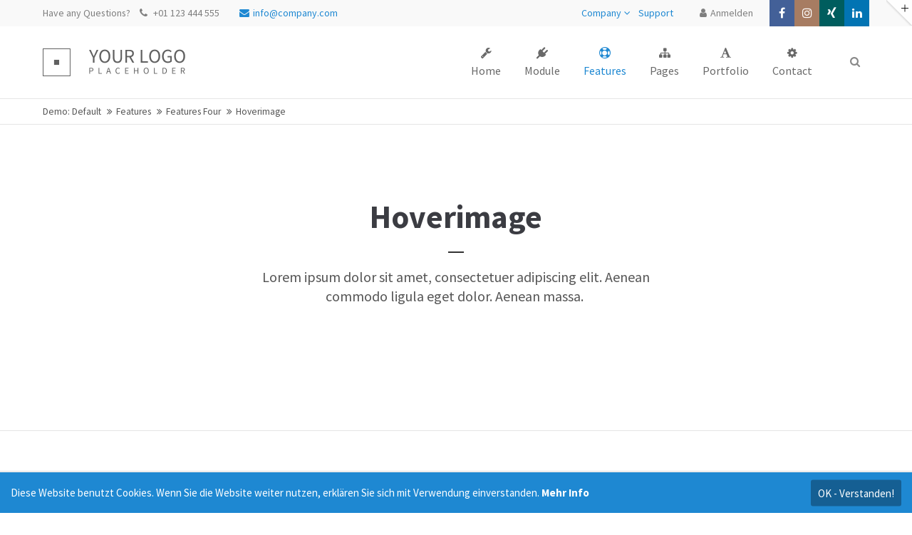

--- FILE ---
content_type: text/html; charset=utf-8
request_url: https://servicehouse-duesseldorf.de/hoverimage.html
body_size: 31255
content:
<!DOCTYPE html>
<html lang="de">
<head>

	  
		<meta charset="utf-8">
	    <title>Hoverimage - Demo: Default</title>
	    <base href="https://servicehouse-duesseldorf.de/">

				<meta name="robots" content="index,follow">
		<meta name="description" content="">
		<meta name="keywords" content=""> 
		<meta name="generator" content="Contao Open Source CMS">

		<link rel="shortcut icon" href="files/cto_layout/img/favicon.ico" type="image/x-icon">
		<link rel="apple-touch-icon" href="files/cto_layout/img/apple-touch-icon.png">
				
				<script src="https://code.jquery.com/jquery-1.11.3.min.js"></script>
<script src="https://ajax.googleapis.com/ajax/libs/mootools/1.5.2/mootools.min.js"></script>
		<link rel="stylesheet" href="https://fonts.googleapis.com/css?family=Source+Sans+Pro:400,200,300,700">
<link rel="stylesheet" href="system/modules/pct_customelements/assets/font-awesome/4.7.0/css/font-awesome.min.css">
<link rel="stylesheet" href="assets/css/2916e9146141.css">

		<link rel="stylesheet" type="text/css" media="screen" href="assets/css/746ec7d6f2e3.css">
		
		<!-- for better page speed remove this lines (start)-->
		<link rel="stylesheet" type="text/css" href="files/cto_layout/css/framework.css" media="screen">
		<link rel="stylesheet" type="text/css" href="files/cto_layout/css/customelements.css" media="screen">
		<link rel="stylesheet" type="text/css" href="files/cto_layout/css/customcatalog.css" media="screen">
		<link rel="stylesheet" type="text/css" href="files/cto_layout/css/styles.css" media="screen">
		<!-- for better page speed remove this lines (end)-->
		
		<!-- pct_themer module (start)-->
		<link id="layout_css" rel="stylesheet" title="theme_css_session" type="text/css" href=""> 
		<!-- pct_themer module (end)-->
		
		<link rel="stylesheet" type="text/css" href="files/cto_layout/css/customize.css" media="screen">
		<link rel="stylesheet" type="text/css" href="files/cto_layout/css/print.css" media="print">
		
		<script src="assets/js/8f2936b1a6a9.js"></script>
  						  	
 
	
</head>
<body class="mac chrome blink ch131 content_page themedesigner_active themedesigner_hidden">

<div class="body_top"><div id="offcanvas-top">
	<div class="offcanvas-top-inside">
		<!--
INSTRUCTIONS:
Create a hidden page with the following articles and fill that with your content.
Article alias: 
- offcanvas-col1
- offcanvas-col2
- offcanvas-col3
- offcanvas-col4
-->
<div class="autogrid_wrapper block">
<div class="autogrid one_fourth block"><!-- indexer::stop -->
<div class="mod_login one_column tableless login block">

      <h3>Login</h3>
  
  <form action="hoverimage.html" id="tl_login" method="post">
    <div class="formbody">
            <input type="hidden" name="FORM_SUBMIT" value="tl_login">
      <input type="hidden" name="REQUEST_TOKEN" value="1b693790ed691c91856e9223b01066a8">
      <label for="username">Benutzername</label>
      <input type="text" name="username" id="username" class="text" value=""><br>
      <label for="password">Passwort</label>
      <input type="password" name="password" id="password" class="text password" value="">
            <div class="submit_container">
        <input type="submit" class="submit" value="Anmelden">
      </div>
    </div>
  </form>

</div>
<!-- indexer::continue -->
<div class="ce_text_extented mt-10 last block align-left color-default font_no_serif font-size-xxxs  " style="">
	
<div  class="ce_textarea attribute textarea"><p><a href="#">Register</a> | <a href="#">Lost your password?</a></p></div>
</div></div>
<div class="autogrid one_fourth block"><div class="ce_text first block">

      <h4>Support</h4>
  
  
      <p>Lorem ipsum dolor sit amet:</p>  
  
  

</div>
<div class="ce_divider_extended block version3 align-left   invert">
	
		
	<span class="divider-one"></span>
	<span class="divider-two"></span>
	<span class="divider-three"></span>
	
		
</div>


<div class="ce_text block">

  
  
      <p><span class="font-size-xl">24h</span><span class="font-size-s"> / 365days</span></p>  
  
  

</div>
<div class="ce_divider_extended block version3 align-left   invert">
	
		
	<span class="divider-one"></span>
	<span class="divider-two"></span>
	<span class="divider-three"></span>
	
		
</div>

<div class="ce_text_extented block align-left color-default font_no_serif font-size-xxxs  " style="">
	
<div  class="ce_textarea attribute textarea"><p>We offer support for our customers</p></div>
</div><div class="ce_text_extented last block align-left color-default font_no_serif font-size-xxxs  " style="">
	
<div  class="ce_textarea attribute textarea"><p><strong>Mon - Fri 8:00am - 5:00pm <span class="tooltip tooltip-txt" data-tooltip="we are located in Europe">(GMT +1)</span></strong></p></div>
</div></div>
<div class="autogrid one_fourth block"><h4 class="ce_headline first">
  Get in touch</h4>

<div class="ce_text block">

  
  
      <p><strong>Cybersteel Inc.</strong><br>376-293 City Road, Suite 600<br>San Francisco, CA 94102</p>  
  
  

</div>
<div class="ce_iconbox mt-20 block version3 xsmall">
	<div class="ce_iconbox_outside" style="">
		<div class="ce_iconbox_inside">
			
						
						
							<i class="fa-phone fa"></i>
						
						
						<div class="ce_iconbox_cwrapper">
									
							<div class="content"><p><strong>Have any questions?</strong><br>+44 1234 567 890</p></div>
						
						
						</div>
					</div>
	</div>
</div><div class="ce_iconbox mt-20 last block version3 xsmall">
	<div class="ce_iconbox_outside" style="">
		<div class="ce_iconbox_inside">
			
						
						
							<i class="fa-envelope-o fa"></i>
						
						
						<div class="ce_iconbox_cwrapper">
									
							<div class="content"><p><strong>Drop us a line</strong><br><a href="mailto:info@yourdomain.com">info@yourdomain.com</a></p></div>
						
						
						</div>
					</div>
	</div>
</div></div>
<div class="autogrid one_fourth block"><h4 class="ce_headline first">
  About us</h4>

<div class="ce_text block">

  
  
      <p><strong>Lorem ipsum dolor sit amet, consectetuer adipiscing elit.</strong></p>
<p>Aenean commodo ligula eget dolor. Aenean massa. Cum sociis natoque penatibus et magnis dis parturient montes, nascetur ridiculus mus. Donec quam felis, ultricies nec.</p>  
  
  

</div>
<div class="mod_socials">
	<a href="https://www.facebook.com/Servicehouse-D%C3%BCsseldorf-171216236298728/" target="_blank"><i class="fa fa-facebook"></i></a>
<a href="https://www.instagram.com/servicehouse.dusseldorf.news" target="_blank"><i class="fa fa-instagram"></i></a>
<a href="https://www.xing.com/profile/Andreas_Everke2" target="_blank"><i class="fa fa-xing"></i></a>
<a href="https://www.xing.com/profile/Andreas_Everke2" target="_blank"><i class="fa fa-linkedin"></i></a></div></div>
</div>	</div>
</div></div>
<!--[if lt IE 9]><p id="chromeframe">You are using an outdated browser. <a href="http://browsehappy.com/">Upgrade your browser today</a> or <a href="http://www.google.com/chromeframe/?redirect=true">install Google Chrome Frame</a> to better experience this site.</p><![endif]-->
<div>
	

	<div id="contentwrapper">
		<div id="fix-wrapper">
		<div id="top-wrapper">
												<div id="top">
						<div class="inside">
							<div class="mod_socials">
	<a href="https://www.facebook.com/Servicehouse-D%C3%BCsseldorf-171216236298728/" target="_blank"><i class="fa fa-facebook"></i></a>
<a href="https://www.instagram.com/servicehouse.dusseldorf.news" target="_blank"><i class="fa fa-instagram"></i></a>
<a href="https://www.xing.com/profile/Andreas_Everke2" target="_blank"><i class="fa fa-xing"></i></a>
<a href="https://www.xing.com/profile/Andreas_Everke2" target="_blank"><i class="fa fa-linkedin"></i></a></div>
<!--
<div class="mod_langswitcher meta-nav">
<div class="mod_langswitcher_inside">

<span>DE</span><img src="files/cto_layout/img/flags/de.svg"  width="20" height="15" alt="">


<ul>
<li><a href="demo-default.html"><span>EN</span><img src="files/cto_layout/img/flags/gb.svg"  width="20" height="15" alt=""></a></li>
<li><a href="demo-default.html"><span>DE</span><img src="files/cto_layout/img/flags/de.svg"  width="20" height="15" alt=""></a></li>
<li><a href="demo-default.html"><span>PL</span><img src="files/cto_layout/img/flags/pl.svg"  width="20" height="15" alt=""></a></li>
</ul>

</div>
</div>
--><div id="mod_login_top_opener_159" class="mod_login_top meta-nav"><i class="fa fa-user"></i>Anmelden</div>

<div  class="mod_login two_column tableform login top-login block ">

  <form action="hoverimage.html" method="post">
	    	<h3>LOGIN</h3>
	    <div class="formbody">
            <input type="hidden" name="FORM_SUBMIT" value="tl_login">
      <input type="hidden" name="REQUEST_TOKEN" value="1b693790ed691c91856e9223b01066a8">
      <table>
        <tr class="row_0 row_first">
          <td class="col_0 col_first"><label for="username">Benutzername</label></td>
          <td class="col_1 col_last"><input type="text" name="username" class="text" value=""></td>
        </tr>
        <tr class="row_1">
          <td class="col_0 col_first"><label for="password">Passwort</label></td>
          <td class="col_1 col_last"><input type="password" name="password" class="text password" value=""></td>
        </tr>
                  <tr class="row_2">
            <td class="col_0 col_first">&nbsp;</td>
            <td class="col_1 col_last"><div class="checkbox_container"><input type="checkbox" name="autologin" value="1" class="checkbox"> <label>Angemeldet bleiben</label></div></td>
          </tr>
                <tr class="row_3 row_last">
          <td class="col_0 col_first">&nbsp;</td>
          <td class="col_1 col_last"><div class="submit_container"><input type="submit" class="submit" value="Anmelden"></div></td>
        </tr>
      </table>
    </div>
    <div id="mod_login_top_closer_159" class="close-window-login"><i class="fa fa-close"></i></div>
  </form>
<script type="text/javascript">
/* <![CDATA[ */
jQuery(document).ready(function(){
	jQuery("#mod_login_top_opener_159").click(function(){
    	jQuery(".top-login").addClass("show");
	});
	jQuery("#mod_login_top_closer_159").click(function(){
    	jQuery(".top-login").removeClass("show");
	});
});
/* ]]> */
</script>
</div>
<!-- indexer::stop -->
<nav class="mod_navigation top_metanavi block">

  
  <a href="hoverimage.html#skipNavigation222" class="invisible">Navigation überspringen</a>

  <ul class="vlist level_1">
        
    	
	<li class="mlist submenu first "><a href="about-us-233.html" title="Company" class="a-level_1 submenu first"><i class="submenu first"></i>Company</a><ul class="vlist level_2">
        
    	
	<li class="mlist first "><a href="http://www.premium-contao-themes.com/" title="Team" class="a-level_2 first" target="_blank"><i class="first"></i>Team</a></li>

         
    	
	<li class="mlist "><a href="http://www.premium-contao-themes.com/" title="History" class="a-level_2" target="_blank"><i class=""></i>History</a></li>

         
    	
	<li class="mlist last "><a href="http://www.premium-contao-themes.com/" title="Vision" class="a-level_2 last" target="_blank"><i class="last"></i>Vision</a></li>

     </ul>


</li>

         
    	
	<li class="mlist last "><a href="http://www.premium-contao-themes.com/" title="Support" class="a-level_1 last" target="_blank"><i class="last"></i>Support</a></li>

     </ul>



  <a id="skipNavigation222" class="invisible">&nbsp;</a>

</nav>
<!-- indexer::continue -->
<div class="mod_top_phone meta-nav">
	Have any Questions? <i class="fa fa-phone"></i> +01 123 444 555</div><div class="mod_top_mail meta-nav">
	<a href="mailto:&#105;&#110;&#x66;&#111;&#x40;&#x63;&#x6F;&#109;&#112;&#97;&#x6E;&#x79;&#x2E;&#x63;&#111;&#x6D;"><i class="fa fa-envelope"></i>info@company.com</a></div>							<hr class="clear">
						</div>
						<div class="offcanvas-trigger"><span class="line1"></span><span class="line2"></span></div>
					</div>
								
		
												<header id="header" class="header original">
						<div class="inside">
							
<div class="logo"><a href="./"></a></div>
<a href="#mobnav" id="nav-open-btn">&nbsp;</a>
<!--
<div class="mod_langswitcher meta-nav">
<div class="mod_langswitcher_inside">

<span>DE</span><img src="files/cto_layout/img/flags/de.svg"  width="20" height="15" alt="">


<ul>
<li><a href="demo-default.html"><span>EN</span><img src="files/cto_layout/img/flags/gb.svg"  width="20" height="15" alt=""></a></li>
<li><a href="demo-default.html"><span>DE</span><img src="files/cto_layout/img/flags/de.svg"  width="20" height="15" alt=""></a></li>
<li><a href="demo-default.html"><span>PL</span><img src="files/cto_layout/img/flags/pl.svg"  width="20" height="15" alt=""></a></li>
</ul>

</div>
</div>
--><div class="mod_socials">
	<a href="https://www.facebook.com/Servicehouse-D%C3%BCsseldorf-171216236298728/" target="_blank"><i class="fa fa-facebook"></i></a>
<a href="https://www.instagram.com/servicehouse.dusseldorf.news" target="_blank"><i class="fa fa-instagram"></i></a>
<a href="https://www.xing.com/profile/Andreas_Everke2" target="_blank"><i class="fa fa-xing"></i></a>
<a href="https://www.xing.com/profile/Andreas_Everke2" target="_blank"><i class="fa fa-linkedin"></i></a></div>
<div class="mod_search"><div class="ce_search_label"><i class="fa fa-search"></i></div></div>
<!-- indexer::stop -->
<nav class="mod_navigation mainmenu block">

  
  <a href="hoverimage.html#skipNavigation155" class="invisible">Navigation überspringen</a>

     
<ul class="vlist level_1">
        
    <li class="float_left floatbox sibling"><ol class="inner">    
    	
	<li class="mlist float_left   first megamenu  cols6 ">
	 
					<a href="home-107.html" title="Home" class="a-level_1 float_left   first megamenu  cols6 nav-icon"> <i class="fa fa-wrench"></i><span>Home</span></a>
			
          	</li>
	
		
	
         
        
    	
	<li class="mlist submenu float_left ">
	 
					<a href="themedesigner.html" title="Module" class="a-level_1 submenu float_left nav-icon"> <i class="fa fa-plug"></i><span>Module</span></a>
			
             
<ul class="vlist level_2">
        
        
    	
	<li class="mlist menuheader first ">
	 
			<a href="themedesigner.html" title="Top Feature" class="a-level_2 menuheader first"><span>Top Feature</span></a>
					
          	</li>
	
		
	
         
        
    	
	<li class="mlist pagetitle_in_navi ">
	 
			<a href="themedesigner.html" title="new" class="a-level_2 pagetitle_in_navi nav-icon"> <i class="fa fa-folder-open"></i><span>ThemeDesigner PRO<span class="pagetitle">new</span></span></a>
					
          	</li>
	
		
	
         
        
    	
	<li class="mlist menuheader ">
	 
					<a href="revolution-slider.html" title="Contao Module" class="a-level_2 menuheader"><span>Contao Module</span></a>
			
          	</li>
	
		
	
         
        
    	
	<li class="mlist  ">
	 
			<a href="revolution-slider.html" title="Revolution Slider" class="a-level_2  nav-icon"> <i class="fa fa-group"></i><span>Revolution Slider</span></a>
					
          	</li>
	
		
	
         
        
    	
	<li class="mlist  ">
	 
			<a href="customelements.html" title="CustomElements" class="a-level_2  nav-icon"> <i class="fa fa-mortar-board"></i><span>CustomElements</span></a>
					
          	</li>
	
		
	
         
        
    	
	<li class="mlist  ">
	 
			<a href="auto-grid.html" title="Auto Grid" class="a-level_2  nav-icon"> <i class="fa fa-magic"></i><span>Auto Grid</span></a>
					
          	</li>
	
		
	
         
        
    	
	<li class="mlist  ">
	 
			<a href="iconpicker.html" title="Iconpicker" class="a-level_2  nav-icon"> <i class="fa fa-android"></i><span>Iconpicker</span></a>
					
          	</li>
	
		
	
         
        
    	
	<li class="mlist  ">
	 
			<a href="megamenue.html" title="Megamenü" class="a-level_2  nav-icon"> <i class="fa fa-css3"></i><span>Megamenü</span></a>
					
          	</li>
	
		
	
         
        
    	
	<li class="mlist pagetitle_in_navi ">
	 
			<a href="themer.html" title="new" class="a-level_2 pagetitle_in_navi nav-icon"> <i class="fa fa-trophy"></i><span>Themer<span class="pagetitle">new</span></span></a>
					
          	</li>
	
		
	
         
        
    	
	<li class="mlist  ">
	 
			<a href="http://cc.premium-contao-themes.com" title="Custom Catalog" class="a-level_2  nav-icon" target="_blank"> <i class="fa fa-puzzle-piece"></i><span>Custom Catalog</span></a>
					
          	</li>
	
		
	
         
        
    	
	<li class="mlist submenu   last ">
	 
					<a href="aenean-vulputate.html" title="Level Three" class="a-level_2 submenu   last nav-icon"> <i class="fa fa-send-o"></i><span>Level Three</span></a>
			
             
<ul class="vlist level_3">
        
        
    	
	<li class="mlist open-left first ">
	 
					<a href="aenean-vulputate.html" title="Aenean vulputate" class="a-level_3 open-left first"><span>Aenean vulputate</span></a>
			
          	</li>
	
		
	
         
        
    	
	<li class="mlist open-left ">
	 
					<a href="cras-dapibus.html" title="Cras dapibus" class="a-level_3 open-left"><span>Cras dapibus</span></a>
			
          	</li>
	
		
	
         
        
    	
	<li class="mlist open-left last ">
	 
					<a href="vivamus-elementum.html" title="Vivamus elementum" class="a-level_3 open-left last"><span>Vivamus elementum</span></a>
			
          	</li>
	
		
	
     </ul>	</li>
	
		
	
     </ul>	</li>
	
		
	
         
        
    	
	<li class="mlist submenu trail float_left   megamenu  cols6 ">
	 
					<a href="features-one.html" title="This is a pagetitle" class="a-level_1 submenu trail float_left   megamenu  cols6 nav-icon"> <i class="fa fa-life-bouy"></i><span>Features</span></a>
			
             
<ul class="vlist level_2">
        
        
    	
	<li class="mlist submenu first megamenu below cols4 ">
			<div class="ce_image first last block">

  
  
  <figure class="image_container">

    
    

<img src="files/cto_layout/img/delete_this/demo_default/mm1.svg" width="683" height="202" alt="">



    
    
  </figure>


</div>
	        
<ul class="vlist level_3">
        
        
    	
	<li class="mlist first ">
	 
					<a href="typography.html" title="Typography" class="a-level_3 first"><span>Typography</span></a>
			
          	</li>
	
		
	
         
        
    	
	<li class="mlist ">
	 
					<a href="tinymce-classes.html" title="Tinymce classes" class="a-level_3"><span>Tinymce classes</span></a>
			
          	</li>
	
		
	
         
        
    	
	<li class="mlist ">
	 
					<a href="hyperlinks.html" title="Hyperlinks" class="a-level_3"><span>Hyperlinks</span></a>
			
          	</li>
	
		
	
         
        
    	
	<li class="mlist ">
	 
					<a href="tables.html" title="Tables" class="a-level_3"><span>Tables</span></a>
			
          	</li>
	
		
	
         
        
    	
	<li class="mlist ">
	 
					<a href="text-images.html" title="Text / Images" class="a-level_3"><span>Text / Images</span></a>
			
          	</li>
	
		
	
         
        
    	
	<li class="mlist ">
	 
					<a href="gallery.html" title="Gallery" class="a-level_3"><span>Gallery</span></a>
			
          	</li>
	
		
	
         
        
    	
	<li class="mlist open-left ">
	 
					<a href="imagebox.html" title="Imagebox" class="a-level_3 open-left"><span>Imagebox</span></a>
			
          	</li>
	
		
	
         
        
    	
	<li class="mlist ">
	 
					<a href="background-youtube.html" title="Background YouTube" class="a-level_3"><span>Background YouTube</span></a>
			
          	</li>
	
		
	
         
        
    	
	<li class="mlist ">
	 
			<a href="text-imagebar.html" title="Text/Imagebar" class="a-level_3"><span>Text/Imagebar</span></a>
					
          	</li>
	
		
	
         
        
    	
	<li class="mlist ">
	 
			<a href="timeline.html" title="Timeline" class="a-level_3"><span>Timeline</span></a>
					
          	</li>
	
		
	
         
        
    	
	<li class="mlist ">
	 
			<a href="elevation-zoom-gallery.html" title="Elevation Zoom Gallery" class="a-level_3"><span>Elevation Zoom Gallery</span></a>
					
          	</li>
	
		
	
         
        
    	
	<li class="mlist ">
	 
			<a href="linkboxes.html" title="Linkboxes" class="a-level_3"><span>Linkboxes</span></a>
					
          	</li>
	
		
	
         
        
    	
	<li class="mlist ">
	 
					<a href="fullscreen-gallery.html" title="Fullscreen Gallery" class="a-level_3"><span>Fullscreen Gallery</span></a>
			
          	</li>
	
		
	
         
        
    	
	<li class="mlist ">
	 
					<a href="iconbox-header.html" title="Iconbox (Header)" class="a-level_3"><span>Iconbox (Header)</span></a>
			
          	</li>
	
		
	
         
        
    	
	<li class="mlist pagetitle_in_navi ">
	 
			<a href="grid-gallery.html" title="new" class="a-level_3 pagetitle_in_navi"><span>Grid-Gallery<span class="pagetitle">new</span></span></a>
					
          	</li>
	
		
	
         
        
    	
	<li class="mlist pagetitle_in_navi last ">
	 
			<a href="image-text-box.html" title="new" class="a-level_3 pagetitle_in_navi last"><span>Image/Text Box<span class="pagetitle">new</span></span></a>
					
          	</li>
	
		
	
     </ul>	</li>
	
		
	
         
        
    	
	<li class="mlist submenu megamenu  cols4 ">
			<div class="ce_image first last block">

  
  
  <figure class="image_container">

    
    

<img src="files/cto_layout/img/delete_this/demo_default/mm2.svg" width="683" height="202" alt="">



    
    
  </figure>


</div>
	        
<ul class="vlist level_3">
        
        
    	
	<li class="mlist first ">
	 
					<a href="contao-content-slider.html" title="Contao Content Slider" class="a-level_3 first"><span>Contao Content Slider</span></a>
			
          	</li>
	
		
	
         
        
    	
	<li class="mlist pagetitle_in_navi ">
	 
					<a href="hyperlink-lightbox-video.html" title="update" class="a-level_3 pagetitle_in_navi"><span>Hyperlink (Lightbox-Video)<span class="pagetitle">update</span></span></a>
			
          	</li>
	
		
	
         
        
    	
	<li class="mlist ">
	 
					<a href="columns.html" title="Columns" class="a-level_3"><span>Columns</span></a>
			
          	</li>
	
		
	
         
        
    	
	<li class="mlist ">
	 
					<a href="tabs.html" title="Tabs" class="a-level_3"><span>Tabs</span></a>
			
          	</li>
	
		
	
         
        
    	
	<li class="mlist ">
	 
					<a href="pricing-tables.html" title="Pricing Tables" class="a-level_3"><span>Pricing Tables</span></a>
			
          	</li>
	
		
	
         
        
    	
	<li class="mlist ">
	 
					<a href="animated-countup.html" title="Animated Countup" class="a-level_3"><span>Animated Countup</span></a>
			
          	</li>
	
		
	
         
        
    	
	<li class="mlist ">
	 
					<a href="animated-piechart.html" title="Animated Piechart" class="a-level_3"><span>Animated Piechart</span></a>
			
          	</li>
	
		
	
         
        
    	
	<li class="mlist ">
	 
					<a href="css3-animations.html" title="CSS3 Animations" class="a-level_3"><span>CSS3 Animations</span></a>
			
          	</li>
	
		
	
         
        
    	
	<li class="mlist ">
	 
					<a href="countdown.html" title="Countdown" class="a-level_3"><span>Countdown</span></a>
			
          	</li>
	
		
	
         
        
    	
	<li class="mlist ">
	 
					<a href="login.html" title="Login" class="a-level_3"><span>Login</span></a>
			
          	</li>
	
		
	
         
        
    	
	<li class="mlist ">
	 
			<a href="headline-extended.html" title="Headline [extended]" class="a-level_3"><span>Headline [extended]</span></a>
					
          	</li>
	
		
	
         
        
    	
	<li class="mlist ">
	 
			<a href="imagemap.html" title="Imagemap" class="a-level_3"><span>Imagemap</span></a>
					
          	</li>
	
		
	
         
        
    	
	<li class="mlist ">
	 
			<a href="page-navigation.html" title="Page Navigation" class="a-level_3"><span>Page Navigation</span></a>
					
          	</li>
	
		
	
         
        
    	
	<li class="mlist ">
	 
			<a href="image-extended.html" title="Image [extended]" class="a-level_3"><span>Image [extended]</span></a>
					
          	</li>
	
		
	
         
        
    	
	<li class="mlist ">
	 
			<a href="pricelist.html" title="Pricelist" class="a-level_3"><span>Pricelist</span></a>
					
          	</li>
	
		
	
         
        
    	
	<li class="mlist last ">
	 
			<a href="responsive.html" title="Submenu v2" class="a-level_3 last"><span>Submenu v2</span></a>
					
          	</li>
	
		
	
     </ul>	</li>
	
		
	
         
        
    	
	<li class="mlist submenu megamenu  cols4 ">
			<div class="ce_image first last block">

  
  
  <figure class="image_container">

    
    

<img src="files/cto_layout/img/delete_this/demo_default/mm3.svg" width="683" height="202" alt="">



    
    
  </figure>


</div>
	        
<ul class="vlist level_3">
        
        
    	
	<li class="mlist first ">
	 
					<a href="accordion.html" title="Accordion" class="a-level_3 first"><span>Accordion</span></a>
			
          	</li>
	
		
	
         
        
    	
	<li class="mlist icon-progress-0 pagetitle_in_navi ">
	 
					<a href="forms.html" title="update" class="a-level_3 icon-progress-0 pagetitle_in_navi"><span>Forms<span class="pagetitle">update</span></span></a>
			
          	</li>
	
		
	
         
        
    	
	<li class="mlist ">
	 
					<a href="videos.html" title="Videos" class="a-level_3"><span>Videos</span></a>
			
          	</li>
	
		
	
         
        
    	
	<li class="mlist ">
	 
					<a href="iconboxes.html" title="Iconboxes" class="a-level_3"><span>Iconboxes</span></a>
			
          	</li>
	
		
	
         
        
    	
	<li class="mlist ">
	 
					<a href="google-maps-multiple-marker.html" title="Google Maps/Multiple Marker" class="a-level_3"><span>Google Maps/Multiple Marker</span></a>
			
          	</li>
	
		
	
         
        
    	
	<li class="mlist ">
	 
					<a href="teamboxes.html" title="Teamboxes" class="a-level_3"><span>Teamboxes</span></a>
			
          	</li>
	
		
	
         
        
    	
	<li class="mlist pagetitle_in_navi ">
	 
					<a href="benefitbox.html" title="new" class="a-level_3 pagetitle_in_navi"><span>Benefitbox<span class="pagetitle">new</span></span></a>
			
          	</li>
	
		
	
         
        
    	
	<li class="mlist ">
	 
			<a href="dividers.html" title="Dividers &amp; Divider w/Image" class="a-level_3"><span>Dividers & Divider w/Image</span></a>
					
          	</li>
	
		
	
         
        
    	
	<li class="mlist ">
	 
					<a href="events-timeline.html" title="Events - Timeline" class="a-level_3"><span>Events - Timeline</span></a>
			
          	</li>
	
		
	
         
        
    	
	<li class="mlist ">
	 
					<a href="events-calendar-lists.html" title="Events - Calendar &amp; Lists" class="a-level_3"><span>Events - Calendar & Lists</span></a>
			
          	</li>
	
		
	
         
        
    	
	<li class="mlist ">
	 
			<a href="swiper-slider.html" title="Swiper-Slider" class="a-level_3"><span>Swiper-Slider</span></a>
					
          	</li>
	
		
	
         
        
    	
	<li class="mlist ">
	 
			<a href="teaserbox.html" title="Teaserbox" class="a-level_3"><span>Teaserbox</span></a>
					
          	</li>
	
		
	
         
        
    	
	<li class="mlist ">
	 
			<a href="background-video.html" title="Background-Video" class="a-level_3"><span>Background-Video</span></a>
					
          	</li>
	
		
	
         
        
    	
	<li class="mlist ">
	 
			<a href="custommenu-in-slider.html" title="Custommenu in Slider" class="a-level_3"><span>Custommenu in Slider</span></a>
					
          	</li>
	
		
	
         
        
    	
	<li class="mlist ">
	 
			<a href="productbox.html" title="Productbox" class="a-level_3"><span>Productbox</span></a>
					
          	</li>
	
		
	
         
        
    	
	<li class="mlist last ">
	 
			<a href="pricecard.html" title="Pricecard" class="a-level_3 last"><span>Pricecard</span></a>
					
          	</li>
	
		
	
     </ul>	</li>
	
		
	
         
        
    	
	<li class="mlist submenu trail last megamenu  cols4 ">
			<div class="ce_image first last block">

  
  
  <figure class="image_container">

    
    

<img src="files/cto_layout/img/delete_this/demo_default/mm4.svg" width="683" height="202" alt="">



    
    
  </figure>


</div>
	        
<ul class="vlist level_3">
        
        
    	
	<li class="mlist sibling first ">
	 
					<a href="testimonials.html" title="Testimonials" class="a-level_3 sibling first"><span>Testimonials</span></a>
			
          	</li>
	
		
	
         
        
    	
	<li class="mlist sibling ">
	 
					<a href="boxes-call-to-action.html" title="Boxes &amp; Call-to-Action" class="a-level_3 sibling"><span>Boxes & Call-to-Action</span></a>
			
          	</li>
	
		
	
         
        
    	
	<li class="mlist sibling ">
	 
					<a href="downloads.html" title="Downloads" class="a-level_3 sibling"><span>Downloads</span></a>
			
          	</li>
	
		
	
         
        
    	
	<li class="mlist sibling ">
	 
					<a href="lists.html" title="Lists" class="a-level_3 sibling"><span>Lists</span></a>
			
          	</li>
	
		
	
         
        
    	
	<li class="mlist sibling ">
	 
					<a href="headline-w-typ-effect.html" title="Headline w/Typ-Effect" class="a-level_3 sibling"><span>Headline w/Typ-Effect</span></a>
			
          	</li>
	
		
	
         
        
    	
	<li class="mlist sibling ">
	 
					<a href="animated-chartbars.html" title="Animated Chartbars" class="a-level_3 sibling"><span>Animated Chartbars</span></a>
			
          	</li>
	
		
	
         
        
    	
	<li class="mlist sibling ">
	 
					<a href="font-awesome-icons.html" title="Font Awesome Icons" class="a-level_3 sibling"><span>Font Awesome Icons</span></a>
			
          	</li>
	
		
	
         
        
    	
	<li class="mlist sibling ">
	 
					<a href="search-registration.html" title="Search &amp; Registration" class="a-level_3 sibling"><span>Search & Registration</span></a>
			
          	</li>
	
		
	
         
        
    	
	<li class="mlist sibling ">
	 
					<a href="popup.html" title="Popup" class="a-level_3 sibling"><span>Popup</span></a>
			
          	</li>
	
		
	
         
        
    	
	<li class="mlist sibling ">
	 
			<a href="leadertext.html" title="Leadertext" class="a-level_3 sibling"><span>Leadertext</span></a>
					
          	</li>
	
		
	
         
        
    	
	<li class="mlist sibling ">
	 
			<a href="featured-tab.html" title="Featured Tab" class="a-level_3 sibling"><span>Featured Tab</span></a>
					
          	</li>
	
		
	
         
        
    	
	<li class="mlist sibling ">
	 
			<a href="backgroundimage-color.html" title="Backgroundimage/Color" class="a-level_3 sibling"><span>Backgroundimage/Color</span></a>
					
          	</li>
	
		
	
         
        
    	
	<li class="mlist sibling ">
	 
					<a href="headerimage.html" title="Headerimage" class="a-level_3 sibling"><span>Headerimage</span></a>
			
          	</li>
	
		
	
         
        
    	
	<li class="mlist active mm-selected">
	 
			<a href="hoverimage.html" title="Hoverimage" class="a-level_3 active"><span>Hoverimage</span></a>
					
          	</li>
	
		
	
         
        
    	
	<li class="mlist sibling ">
	 
			<a href="fancy-dividers.html" title="Fancy Dividers" class="a-level_3 sibling"><span>Fancy Dividers</span></a>
					
          	</li>
	
		
	
         
        
    	
	<li class="mlist sibling last ">
	 
			<a href="authorbox.html" title="Authorbox" class="a-level_3 sibling last"><span>Authorbox</span></a>
					
          	</li>
	
		
	
     </ul>	</li>
	
		
	
     </ul>	</li>
	
	</ol></li>	
	
         
    <li class="float_right floatbox sibling"><ol class="inner">    
    	
	<li class="mlist submenu float_right ">
	 
					<a href="news-timeline-left-right.html" title="Pages" class="a-level_1 submenu float_right nav-icon"> <i class="fa fa-sitemap"></i><span>Pages</span></a>
			
             
<ul class="vlist level_2">
        
        
    	
	<li class="mlist submenu open-left first ">
	 
					<a href="news-176.html" title="News" class="a-level_2 submenu open-left first"><span>News</span></a>
			
             
<ul class="vlist level_3">
        
        
    	
	<li class="mlist first ">
	 
			<a href="news-timeline-left-right.html" title="News (Timeline: Left/Right)" class="a-level_3 first"><span>News (Timeline: Left/Right)</span></a>
					
          	</li>
	
		
	
         
        
    	
	<li class="mlist ">
	 
			<a href="news-timeline.html" title="News (Timeline)" class="a-level_3"><span>News (Timeline)</span></a>
					
          	</li>
	
		
	
         
        
    	
	<li class="mlist ">
	 
					<a href="news-176.html" title="News" class="a-level_3"><span>News</span></a>
			
          	</li>
	
		
	
         
        
    	
	<li class="mlist ">
	 
					<a href="news-v2.html" title="News (v2)" class="a-level_3"><span>News (v2)</span></a>
			
          	</li>
	
		
	
         
        
    	
	<li class="mlist ">
	 
					<a href="news-v3.html" title="News (v3)" class="a-level_3"><span>News (v3)</span></a>
			
          	</li>
	
		
	
         
        
    	
	<li class="mlist ">
	 
					<a href="news-v4.html" title="News (v4)" class="a-level_3"><span>News (v4)</span></a>
			
          	</li>
	
		
	
         
        
    	
	<li class="mlist ">
	 
					<a href="news-v5.html" title="News (v5)" class="a-level_3"><span>News (v5)</span></a>
			
          	</li>
	
		
	
         
        
    	
	<li class="mlist ">
	 
					<a href="news-v6.html" title="News (v6)" class="a-level_3"><span>News (v6)</span></a>
			
          	</li>
	
		
	
         
        
    	
	<li class="mlist last ">
	 
					<a href="newsteaser-v1-8.html" title="Newsteaser (v1-8)" class="a-level_3 last"><span>Newsteaser (v1-8)</span></a>
			
          	</li>
	
		
	
     </ul>	</li>
	
		
	
         
        
    	
	<li class="mlist ">
	 
			<a href="about-us-233.html" title="WHY CHOOSE US" class="a-level_2"><span>About us</span></a>
					
          	</li>
	
		
	
         
        
    	
	<li class="mlist ">
	 
			<a href="history.html" title="WHO WE ARE" class="a-level_2"><span>History</span></a>
					
          	</li>
	
		
	
         
        
    	
	<li class="mlist ">
	 
			<a href="services.html" title="WHAT WE DO" class="a-level_2"><span>Services</span></a>
					
          	</li>
	
		
	
         
        
    	
	<li class="mlist ">
	 
			<a href="careers.html" title="WE NEED YOU" class="a-level_2"><span>Careers</span></a>
					
          	</li>
	
		
	
         
        
    	
	<li class="mlist ">
	 
					<a href="sidebar-right.html" title="Sidebar Right" class="a-level_2"><span>Sidebar Right</span></a>
			
          	</li>
	
		
	
         
        
    	
	<li class="mlist ">
	 
					<a href="sidebar-left.html" title="Sidebar Left" class="a-level_2"><span>Sidebar Left</span></a>
			
          	</li>
	
		
	
         
        
    	
	<li class="mlist ">
	 
					<a href="id-3-columns-layout.html" title="3-Columns Layout" class="a-level_2"><span>3-Columns Layout</span></a>
			
          	</li>
	
		
	
         
        
    	
	<li class="mlist open-left last ">
	 
					<a href="full-width.html" title="Full Width" class="a-level_2 open-left last"><span>Full Width</span></a>
			
          	</li>
	
		
	
     </ul>	</li>
	
		
	
         
        
    	
	<li class="mlist submenu float_right ">
	 
			<a href="portfolio-col-2.html" title="Portfolio" class="a-level_1 submenu float_right nav-icon"> <i class="fa fa-font"></i><span>Portfolio</span></a>
					
             
<ul class="vlist level_2">
        
        
    	
	<li class="mlist submenu first ">
	 
			<a href="portfolio-col-1.html" title="Portfolio v1" class="a-level_2 submenu first"><span>Portfolio v1</span></a>
					
             
<ul class="vlist level_3">
        
        
    	
	<li class="mlist first ">
	 
					<a href="portfolio-col-1.html" title="Portfolio col-1" class="a-level_3 first"><span>Portfolio col-1</span></a>
			
          	</li>
	
		
	
         
        
    	
	<li class="mlist ">
	 
					<a href="portfolio-col-2.html" title="Portfolio col-2" class="a-level_3"><span>Portfolio col-2</span></a>
			
          	</li>
	
		
	
         
        
    	
	<li class="mlist ">
	 
					<a href="portfolio-col-3.html" title="Portfolio col-3" class="a-level_3"><span>Portfolio col-3</span></a>
			
          	</li>
	
		
	
         
        
    	
	<li class="mlist last ">
	 
					<a href="portfolio-col-4.html" title="Portfolio col-4" class="a-level_3 last"><span>Portfolio col-4</span></a>
			
          	</li>
	
		
	
     </ul>	</li>
	
		
	
         
        
    	
	<li class="mlist submenu ">
	 
			<a href="portfolio-col-2-v2.html" title="Portfolio v2" class="a-level_2 submenu"><span>Portfolio v2</span></a>
					
             
<ul class="vlist level_3">
        
        
    	
	<li class="mlist first ">
	 
					<a href="portfolio-col-2-v2.html" title="Portfolio col-2 /v2" class="a-level_3 first"><span>Portfolio col-2 /v2</span></a>
			
          	</li>
	
		
	
         
        
    	
	<li class="mlist ">
	 
					<a href="portfolio-col-3-v2.html" title="Portfolio col-3 /v2" class="a-level_3"><span>Portfolio col-3 /v2</span></a>
			
          	</li>
	
		
	
         
        
    	
	<li class="mlist last ">
	 
					<a href="portfolio-col-4-v2.html" title="Portfolio col-4 /v2" class="a-level_3 last"><span>Portfolio col-4 /v2</span></a>
			
          	</li>
	
		
	
     </ul>	</li>
	
		
	
         
        
    	
	<li class="mlist submenu ">
	 
			<a href="portfolio-col-2-v3.html" title="Portfolio v3" class="a-level_2 submenu"><span>Portfolio v3</span></a>
					
             
<ul class="vlist level_3">
        
        
    	
	<li class="mlist first ">
	 
					<a href="portfolio-col-2-v3.html" title="Portfolio col-2 /v3" class="a-level_3 first"><span>Portfolio col-2 /v3</span></a>
			
          	</li>
	
		
	
         
        
    	
	<li class="mlist ">
	 
					<a href="portfolio-col-3-v3.html" title="Portfolio col-3 /v3" class="a-level_3"><span>Portfolio col-3 /v3</span></a>
			
          	</li>
	
		
	
         
        
    	
	<li class="mlist last ">
	 
					<a href="portfolio-col-4-v3.html" title="Portfolio col-4 /v3" class="a-level_3 last"><span>Portfolio col-4 /v3</span></a>
			
          	</li>
	
		
	
     </ul>	</li>
	
		
	
         
        
    	
	<li class="mlist submenu ">
	 
			<a href="portfolio-col-2-v4.html" title="Portfolio v4" class="a-level_2 submenu"><span>Portfolio v4</span></a>
					
             
<ul class="vlist level_3">
        
        
    	
	<li class="mlist first ">
	 
					<a href="portfolio-col-2-v4.html" title="Portfolio col-2 /v4" class="a-level_3 first"><span>Portfolio col-2 /v4</span></a>
			
          	</li>
	
		
	
         
        
    	
	<li class="mlist ">
	 
					<a href="portfolio-col-3-v4.html" title="Portfolio col-3 /v4" class="a-level_3"><span>Portfolio col-3 /v4</span></a>
			
          	</li>
	
		
	
         
        
    	
	<li class="mlist last ">
	 
					<a href="portfolio-col-4-v4.html" title="Portfolio col-4 /v4" class="a-level_3 last"><span>Portfolio col-4 /v4</span></a>
			
          	</li>
	
		
	
     </ul>	</li>
	
		
	
         
        
    	
	<li class="mlist submenu ">
	 
			<a href="portfolio-col-2-v5.html" title="Portfolio v5" class="a-level_2 submenu"><span>Portfolio v5</span></a>
					
             
<ul class="vlist level_3">
        
        
    	
	<li class="mlist first ">
	 
					<a href="portfolio-col-2-v5.html" title="Portfolio col-2 /v5" class="a-level_3 first"><span>Portfolio col-2 /v5</span></a>
			
          	</li>
	
		
	
         
        
    	
	<li class="mlist ">
	 
					<a href="portfolio-col-3-v5.html" title="Portfolio col-3 /v5" class="a-level_3"><span>Portfolio col-3 /v5</span></a>
			
          	</li>
	
		
	
         
        
    	
	<li class="mlist last ">
	 
					<a href="portfolio-col-4-v5.html" title="Portfolio col-4 /v5" class="a-level_3 last"><span>Portfolio col-4 /v5</span></a>
			
          	</li>
	
		
	
     </ul>	</li>
	
		
	
         
        
    	
	<li class="mlist submenu ">
	 
			<a href="portfolio-col-2-v6.html" title="Portfolio v6" class="a-level_2 submenu"><span>Portfolio v6</span></a>
					
             
<ul class="vlist level_3">
        
        
    	
	<li class="mlist first ">
	 
					<a href="portfolio-col-2-v6.html" title="Portfolio col-2 /v6" class="a-level_3 first"><span>Portfolio col-2 /v6</span></a>
			
          	</li>
	
		
	
         
        
    	
	<li class="mlist ">
	 
					<a href="portfolio-col-3-v6.html" title="Portfolio col-3 /v6" class="a-level_3"><span>Portfolio col-3 /v6</span></a>
			
          	</li>
	
		
	
         
        
    	
	<li class="mlist last ">
	 
					<a href="portfolio-col-4-v6.html" title="Portfolio col-4 /v6" class="a-level_3 last"><span>Portfolio col-4 /v6</span></a>
			
          	</li>
	
		
	
     </ul>	</li>
	
		
	
         
        
    	
	<li class="mlist submenu ">
	 
			<a href="portfolio-col-2-v7.html" title="Portfolio v7" class="a-level_2 submenu"><span>Portfolio v7</span></a>
					
             
<ul class="vlist level_3">
        
        
    	
	<li class="mlist first ">
	 
					<a href="portfolio-col-2-v7.html" title="Portfolio col-2 /v7" class="a-level_3 first"><span>Portfolio col-2 /v7</span></a>
			
          	</li>
	
		
	
         
        
    	
	<li class="mlist ">
	 
					<a href="portfolio-col-3-v7.html" title="Portfolio col-3 /v7" class="a-level_3"><span>Portfolio col-3 /v7</span></a>
			
          	</li>
	
		
	
         
        
    	
	<li class="mlist last ">
	 
					<a href="portfolio-col-4-v7.html" title="Portfolio col-4 /v7" class="a-level_3 last"><span>Portfolio col-4 /v7</span></a>
			
          	</li>
	
		
	
     </ul>	</li>
	
		
	
         
        
    	
	<li class="mlist submenu ">
	 
			<a href="1310.html" title="Portfolio v8" class="a-level_2 submenu"><span>Portfolio v8</span></a>
					
             
<ul class="vlist level_3">
        
        
    	
	<li class="mlist first ">
	 
					<a href="1310.html" title="Portfolio col-2 /v8" class="a-level_3 first"><span>Portfolio col-2 /v8</span></a>
			
          	</li>
	
		
	
         
        
    	
	<li class="mlist ">
	 
					<a href="1311.html" title="Portfolio col-3 /v8" class="a-level_3"><span>Portfolio col-3 /v8</span></a>
			
          	</li>
	
		
	
         
        
    	
	<li class="mlist last ">
	 
					<a href="1312.html" title="Portfolio col-4 /v8" class="a-level_3 last"><span>Portfolio col-4 /v8</span></a>
			
          	</li>
	
		
	
     </ul>	</li>
	
		
	
         
        
    	
	<li class="mlist last ">
	 
					<a href="portfolioteaser.html" title="Portfolioteaser" class="a-level_2 last"><span>Portfolioteaser</span></a>
			
          	</li>
	
		
	
     </ul>	</li>
	
		
	
         
        
    	
	<li class="mlist float_right   last ">
	 
					<a href="contact.html" title="Contact" class="a-level_1 float_right   last nav-icon"> <i class="fa fa-gear"></i><span>Contact</span></a>
			
          	</li>
	
	</ol></li>	
	
     </ul>
  <a id="skipNavigation155" class="invisible">&nbsp;</a>

</nav>
<!-- indexer::continue -->

<div class="smartmenu">
	<div class="smartmenu-trigger"><span class="line"></span></div>
</div>
<!-- indexer::stop -->
<nav class="mod_navigation header_metanavi block">

  
  <a href="hoverimage.html#skipNavigation214" class="invisible">Navigation überspringen</a>

  <ul class="vlist level_1">
        
    	
	<li class="mlist submenu first "><a href="about-us-233.html" title="About us" class="a-level_1 submenu first"><i class="submenu first"></i>About us</a><ul class="vlist level_2">
        
    	
	<li class="mlist first "><a href="http://www.premium-contao-themes.com/" title="Team" class="a-level_2 first" target="_blank"><i class="first"></i>Team</a></li>

         
    	
	<li class="mlist "><a href="http://www.premium-contao-themes.com/" title="History" class="a-level_2" target="_blank"><i class=""></i>History</a></li>

         
    	
	<li class="mlist last "><a href="http://www.premium-contao-themes.com/" title="Vision" class="a-level_2 last" target="_blank"><i class="last"></i>Vision</a></li>

     </ul>


</li>

         
    	
	<li class="mlist "><a href="http://www.premium-contao-themes.com/" title="Support" class="a-level_1" target="_blank"><i class=""></i>Support</a></li>

         
    	
	<li class="mlist last "><a href="http://www.premium-contao-themes.com/" title="Testimonials" class="a-level_1 last" target="_blank"><i class="last"></i>Testimonials</a></li>

     </ul>



  <a id="skipNavigation214" class="invisible">&nbsp;</a>

</nav>
<!-- indexer::continue -->
						<div class="clear"></div>
						</div>
					</header>
					<div class="clear"></div>
									</div>
		</div>
	
					<div id="slider">
				<div class="inside">
									</div>
			</div>
				
					
<!-- indexer::stop -->
<div class="mod_breadcrumb block">

  
  <div class="mod_breadcrumb_inside">
<div class="pagetitle">Hoverimage</div>
  <ul>
                  <li class="first"><a href="home-107.html" title="Demo: Default">Demo: Default</a></li>
                        <li><a href="features-one.html" title="This is a pagetitle">Features</a></li>
                        <li><a href="testimonials.html" title="Features Four">Features Four</a></li>
                        <li class="active last">Hoverimage</li>
            </ul>
</div>

</div>
<!-- indexer::continue -->
				
					<div id="wrapper">
				<div id="container">
					
											<section id="main">
							<div class="inside">
								<div class="mod_article bb-dark first fullwidth boxed-content block" id="article-1308">

<div class="contentwrap">
  
  <div class="ce_leadertext first last version1 align-center block" >
	
	<div class="subheadline"></div>	
<div  class="ce_headline attribute headline"><h1 class="attribute ce_headline headline">Hoverimage</h1></div>
			<div class="divider">
		<div class="divider-first">
			<div class="divider-second"></div>
		</div>
	</div>
		
<div  class="ce_textarea attribute textarea"><p>Lorem ipsum dolor sit amet, consectetuer adipiscing elit. Aenean commodo ligula eget dolor. Aenean massa.&nbsp;</p></div>
</div>

  
</div>
</div>
<div class="mod_article last block" id="hoverimage">

  
  <div id="autogrid_wrapper_7706" class="autogrid_wrapper cte block"><div class="inner"><div class="ce_hoverimage mb-30 autogrid-id_7706 autogrid-type_cte autogrid-first n2 one_half autogrid_mode_auto autogrid first block mt-default mb-default" >
	<div class="ce_hoverimage_inside">
		<div class="orginal-image">
			
<div  class="ce_image attribute image">
<div class="ce_image first block">

  
  
  <figure class="image_container">

    
    

<img src="files/cto_layout/img/delete_this/demo_default/hoverimage.jpg" width="730" height="398" alt="">



    
    
  </figure>


</div>
</div>
		</div>
		<div class="hover-image">
			
<div  class="ce_image attribute image">
<div class="ce_image first block">

  
  
  <figure class="image_container">

    
    

<img src="files/cto_layout/img/delete_this/demo_default/hoverimage_hover.jpg" width="730" height="398" alt="">



    
    
  </figure>


</div>
</div>
		</div>
	</div>
</div>
<div class="ce_hoverimage mb-30 autogrid-id_7707 autogrid-type_cte autogrid-last n2 one_half autogrid_mode_auto autogrid block" >
	<div class="ce_hoverimage_inside">
		<div class="orginal-image">
			
<div  class="ce_image attribute image">
<div class="ce_image block">

  
  
  <figure class="image_container">

    
    

<img src="files/cto_layout/img/delete_this/demo_default/hoverimage2.jpg" width="730" height="398" alt="">



    
    
  </figure>


</div>
</div>
		</div>
		<div class="hover-image">
			
<div  class="ce_image attribute image">
<div class="ce_image block">

  
  
  <figure class="image_container">

    
    

<img src="files/cto_layout/img/delete_this/demo_default/hoverimage_hover.jpg" width="730" height="398" alt="">



    
    
  </figure>


</div>
</div>
		</div>
	</div>
</div>
<div class="clear autogrid_clear"></div></div><div class="clear autogrid_clear"></div></div><div id="autogrid_wrapper_7708" class="autogrid_wrapper cte block"><div class="inner"><div class="ce_hoverimage mb-30 autogrid-id_7708 autogrid-type_cte autogrid-first n2 one_half autogrid_mode_auto autogrid break block" >
	<div class="ce_hoverimage_inside">
		<div class="orginal-image">
			
<div  class="ce_image attribute image">
<div class="ce_image block">

  
  
  <figure class="image_container">

    
    

<img src="files/cto_layout/img/delete_this/demo_default/hoverimage3.jpg" width="730" height="398" alt="">



    
    
  </figure>


</div>
</div>
		</div>
		<div class="hover-image">
			
<div  class="ce_image attribute image">
<div class="ce_image block">

  
  
  <figure class="image_container">

    
    

<img src="files/cto_layout/img/delete_this/demo_default/hoverimage3_hover.jpg" width="730" height="398" alt="">



    
    
  </figure>


</div>
</div>
		</div>
	</div>
</div>
<div class="ce_hoverimage mb-30 autogrid-id_7709 autogrid-type_cte autogrid-last n2 one_half autogrid_mode_auto autogrid last block" >
	<div class="ce_hoverimage_inside">
		<div class="orginal-image">
			
<div  class="ce_image attribute image">
<div class="ce_image last block">

  
  
  <figure class="image_container">

    
    

<img src="files/cto_layout/img/delete_this/demo_default/hoverimage3_hover.jpg" width="730" height="398" alt="">



    
    
  </figure>


</div>
</div>
		</div>
		<div class="hover-image">
			
<div  class="ce_image attribute image">
<div class="ce_image last block">

  
  
  <figure class="image_container">

    
    

<img src="files/cto_layout/img/delete_this/demo_default/hoverimage3.jpg" width="730" height="398" alt="">



    
    
  </figure>


</div>
</div>
		</div>
	</div>
</div>
<div class="clear autogrid_clear"></div></div><div class="clear autogrid_clear"></div></div>
  
</div>
							</div>
						</section>	
										
																					
																							
				</div>
			</div>
				
									<footer id="footer">
					<div class="inside">
						
<!--
INSTRUCTIONS:
Create a hidden page with the following articles and fill that with your content.
Article alias: 
- footer-col1
- footer-col2
- footer-col3
- footer-col4
-->
<div class="autogrid_wrapper block">
<div class="autogrid one_fourth footer-col1 block"><div class="ce_text first last block">

      <h4>Über uns</h4>
  
  
      <p>Servicehouse Düsseldorf, über 25 Jahre Vertriebskompetenz.</p>  
  
  

</div>
</div>
<div class="autogrid one_fourth footer-col2 block"><h4 class="ce_headline first">
  Links</h4>

<div class="ce_text last block">

  
  
      <ul>
<li><a href="retailer.html">Retailer</a></li>
<li><a href="shop-in-shop.html">Shop in Shop</a></li>
<li><a href="jobs.html">Jobs</a></li>
<li><a href="showroom-vermietung.html">Showroom-Vermietung</a></li>
<li><a href="kollektionsverkauf.html">Kollektionsverkauf</a></li>
</ul>  
  
  

</div>
</div>
<div class="autogrid one_fourth footer-col3 block"><h4 class="ce_headline first">
  Kontakt</h4>

<div class="ce_text block">

  
  
      <p><strong>A.E. Servicehouse Modevertriebs GmbH</strong><br>Andreas Everke<br>Merziger Str. 21<br> 40476 Düsseldorf</p>  
  
  

</div>
<div class="ce_iconbox last block version3 xsmall mt-default mb-default mt-default-s mt-default-s">
	<div class="ce_iconbox_outside" style="">
		<div class="ce_iconbox_inside">
			
						
						
							<i class="fa-envelope-o fa"></i>
						
						
						<div class="ce_iconbox_cwrapper">
									
							<div class="content"><p><a href="mailto:everke@servicehouse-duesseldorf.de">everke@servicehouse-duesseldorf.de</a></p></div>
						
						
						</div>
					</div>
	</div>
</div></div>
<div class="autogrid one_fourth footer-col4 block"><h4 class="ce_headline first">
  Socials</h4>
<div class="mod_socials">
	<a href="https://www.facebook.com/Servicehouse-D%C3%BCsseldorf-171216236298728/" target="_blank"><i class="fa fa-facebook"></i></a>
<a href="https://www.instagram.com/servicehouse.dusseldorf.news" target="_blank"><i class="fa fa-instagram"></i></a>
<a href="https://www.xing.com/profile/Andreas_Everke2" target="_blank"><i class="fa fa-xing"></i></a>
<a href="https://www.xing.com/profile/Andreas_Everke2" target="_blank"><i class="fa fa-linkedin"></i></a></div></div>
</div>						<a href="hoverimage.html#contentwrapper" class="totop"></a>
					</div>
				</footer>
							
									<div id="bottom">
					<div class="inside">
						
<div class="left">Copyright 2026 Servicehouse Düsseldorf | Website by <a href="http://werft6.com" target="_blank">WERFT 6</a></div>
<div class="right"><a href="datenschutz.html">Datenschutz</a><a href="Impressum.html">Impressum</a></div>					</div>
				</div>
						
	
	</div>
	
</div>

<div class="body_bottom"><div class="cookiebar">
	Diese Website benutzt Cookies. Wenn Sie die Website weiter nutzen, erklären Sie sich mit Verwendung einverstanden. <a href="http://ec.europa.eu/ipg/basics/legal/cookies/index_en.htm">Mehr Info</a> 
<div class="cookiebar-close">OK - Verstanden!</div></div>


<script type="text/javascript">
/* <![CDATA[ */
jQuery(document).ready(function(){ 
	
	var cookie_closed_219 = jQuery.cookie('cookiebar_closed_219');
	
	jQuery('.cookiebar-close').click(function(){
		jQuery('.cookiebar').removeClass('open');
		jQuery('body').removeClass('cookiebar_open');
		jQuery('body').css('padding-bottom', '0px');
		jQuery.cookie('cookiebar_closed_219', 1);
	});
	
	if(cookie_closed_219 !== '1')
	{
		jQuery('body').addClass('cookiebar_open');
		jQuery('.cookiebar').addClass('open');
		var popupHeight = jQuery('.cookiebar').outerHeight() + 'px';
		jQuery('body').css('padding-bottom', popupHeight);
	}
	
});
</script>
<!-- indexer::stop -->
<div class="smartmenu-content">
	<div class="mod_navigation">
		<div class="smartmenu-scrollable">
			<div class="smartmenu-table">
				<ul class="vlist level_1">
        
    	
	<li class="mlist float_left   first "><a href="home-107.html" title="Home" class="a-level_1 float_left   first">Home</a></li>

         
    	
	<li class="mlist submenu float_left   "><a href="themedesigner.html" title="Module" class="a-level_1 submenu float_left  ">Module</a><span class="subitems_trigger"></span><ul class="vlist level_2">
        
    	
	<li class="mlist menuheader first "><a href="themedesigner.html" title="Top Feature" class="a-level_2 menuheader first">Top Feature</a></li>

         
    	
	<li class="mlist pagetitle_in_navi -open  "><a href="themedesigner.html" title="new" class="a-level_2 pagetitle_in_navi -open ">ThemeDesigner PRO</a></li>

         
    	
	<li class="mlist menuheader "><a href="revolution-slider.html" title="Contao Module" class="a-level_2 menuheader">Contao Module</a></li>

         
    	
	<li class="mlist   "><a href="revolution-slider.html" title="Revolution Slider" class="a-level_2  ">Revolution Slider</a></li>

         
    	
	<li class="mlist -board  "><a href="customelements.html" title="CustomElements" class="a-level_2 -board ">CustomElements</a></li>

         
    	
	<li class="mlist   "><a href="auto-grid.html" title="Auto Grid" class="a-level_2  ">Auto Grid</a></li>

         
    	
	<li class="mlist   "><a href="iconpicker.html" title="Iconpicker" class="a-level_2  ">Iconpicker</a></li>

         
    	
	<li class="mlist   "><a href="megamenue.html" title="Megamenü" class="a-level_2  ">Megamenü</a></li>

         
    	
	<li class="mlist pagetitle_in_navi   "><a href="themer.html" title="new" class="a-level_2 pagetitle_in_navi  ">Themer</a></li>

         
    	
	<li class="mlist -piece  "><a href="http://cc.premium-contao-themes.com" title="Custom Catalog" class="a-level_2 -piece " target="_blank">Custom Catalog</a></li>

         
    	
	<li class="mlist submenu -o  last "><a href="aenean-vulputate.html" title="Level Three" class="a-level_2 submenu -o  last">Level Three</a><span class="subitems_trigger"></span><ul class="vlist level_3">
        
    	
	<li class="mlist open-left first "><a href="aenean-vulputate.html" title="Aenean vulputate" class="a-level_3 open-left first">Aenean vulputate</a></li>

         
    	
	<li class="mlist open-left "><a href="cras-dapibus.html" title="Cras dapibus" class="a-level_3 open-left">Cras dapibus</a></li>

         
    	
	<li class="mlist open-left last "><a href="vivamus-elementum.html" title="Vivamus elementum" class="a-level_3 open-left last">Vivamus elementum</a></li>

     </ul>


</li>

     </ul>


</li>

         
    	
	<li class="mlist submenu trail float_left -bouy  "><a href="features-one.html" title="This is a pagetitle" class="a-level_1 submenu trail float_left -bouy ">Features</a><span class="subitems_trigger"></span><ul class="vlist level_2">
        
    	
	<li class="mlist submenu first "><a href="typography.html" title="Features One" class="a-level_2 submenu first">Features One</a><span class="subitems_trigger"></span><ul class="vlist level_3">
        
    	
	<li class="mlist first "><a href="typography.html" title="Typography" class="a-level_3 first">Typography</a></li>

         
    	
	<li class="mlist "><a href="tinymce-classes.html" title="Tinymce classes" class="a-level_3">Tinymce classes</a></li>

         
    	
	<li class="mlist "><a href="hyperlinks.html" title="Hyperlinks" class="a-level_3">Hyperlinks</a></li>

         
    	
	<li class="mlist "><a href="tables.html" title="Tables" class="a-level_3">Tables</a></li>

         
    	
	<li class="mlist "><a href="text-images.html" title="Text / Images" class="a-level_3">Text / Images</a></li>

         
    	
	<li class="mlist "><a href="gallery.html" title="Gallery" class="a-level_3">Gallery</a></li>

         
    	
	<li class="mlist open-left "><a href="imagebox.html" title="Imagebox" class="a-level_3 open-left">Imagebox</a></li>

         
    	
	<li class="mlist "><a href="background-youtube.html" title="Background YouTube" class="a-level_3">Background YouTube</a></li>

         
    	
	<li class="mlist "><a href="text-imagebar.html" title="Text/Imagebar" class="a-level_3">Text/Imagebar</a></li>

         
    	
	<li class="mlist "><a href="timeline.html" title="Timeline" class="a-level_3">Timeline</a></li>

         
    	
	<li class="mlist "><a href="elevation-zoom-gallery.html" title="Elevation Zoom Gallery" class="a-level_3">Elevation Zoom Gallery</a></li>

         
    	
	<li class="mlist "><a href="linkboxes.html" title="Linkboxes" class="a-level_3">Linkboxes</a></li>

         
    	
	<li class="mlist "><a href="fullscreen-gallery.html" title="Fullscreen Gallery" class="a-level_3">Fullscreen Gallery</a></li>

         
    	
	<li class="mlist "><a href="iconbox-header.html" title="Iconbox (Header)" class="a-level_3">Iconbox (Header)</a></li>

         
    	
	<li class="mlist pagetitle_in_navi "><a href="grid-gallery.html" title="new" class="a-level_3 pagetitle_in_navi">Grid-Gallery</a></li>

         
    	
	<li class="mlist pagetitle_in_navi last "><a href="image-text-box.html" title="new" class="a-level_3 pagetitle_in_navi last">Image/Text Box</a></li>

     </ul>


</li>

         
    	
	<li class="mlist submenu "><a href="contao-content-slider.html" title="Features Two" class="a-level_2 submenu">Features Two</a><span class="subitems_trigger"></span><ul class="vlist level_3">
        
    	
	<li class="mlist first "><a href="contao-content-slider.html" title="Contao Content Slider" class="a-level_3 first">Contao Content Slider</a></li>

         
    	
	<li class="mlist pagetitle_in_navi "><a href="hyperlink-lightbox-video.html" title="update" class="a-level_3 pagetitle_in_navi">Hyperlink (Lightbox-Video)</a></li>

         
    	
	<li class="mlist "><a href="columns.html" title="Columns" class="a-level_3">Columns</a></li>

         
    	
	<li class="mlist "><a href="tabs.html" title="Tabs" class="a-level_3">Tabs</a></li>

         
    	
	<li class="mlist "><a href="pricing-tables.html" title="Pricing Tables" class="a-level_3">Pricing Tables</a></li>

         
    	
	<li class="mlist "><a href="animated-countup.html" title="Animated Countup" class="a-level_3">Animated Countup</a></li>

         
    	
	<li class="mlist "><a href="animated-piechart.html" title="Animated Piechart" class="a-level_3">Animated Piechart</a></li>

         
    	
	<li class="mlist "><a href="css3-animations.html" title="CSS3 Animations" class="a-level_3">CSS3 Animations</a></li>

         
    	
	<li class="mlist "><a href="countdown.html" title="Countdown" class="a-level_3">Countdown</a></li>

         
    	
	<li class="mlist "><a href="login.html" title="Login" class="a-level_3">Login</a></li>

         
    	
	<li class="mlist "><a href="headline-extended.html" title="Headline [extended]" class="a-level_3">Headline [extended]</a></li>

         
    	
	<li class="mlist "><a href="imagemap.html" title="Imagemap" class="a-level_3">Imagemap</a></li>

         
    	
	<li class="mlist "><a href="page-navigation.html" title="Page Navigation" class="a-level_3">Page Navigation</a></li>

         
    	
	<li class="mlist "><a href="image-extended.html" title="Image [extended]" class="a-level_3">Image [extended]</a></li>

         
    	
	<li class="mlist "><a href="pricelist.html" title="Pricelist" class="a-level_3">Pricelist</a></li>

         
    	
	<li class="mlist last "><a href="responsive.html" title="Submenu v2" class="a-level_3 last">Submenu v2</a></li>

     </ul>


</li>

         
    	
	<li class="mlist submenu "><a href="accordion.html" title="Features Three" class="a-level_2 submenu">Features Three</a><span class="subitems_trigger"></span><ul class="vlist level_3">
        
    	
	<li class="mlist first "><a href="accordion.html" title="Accordion" class="a-level_3 first">Accordion</a></li>

         
    	
	<li class="mlist icon-progress-0 pagetitle_in_navi "><a href="forms.html" title="update" class="a-level_3 icon-progress-0 pagetitle_in_navi">Forms</a></li>

         
    	
	<li class="mlist "><a href="videos.html" title="Videos" class="a-level_3">Videos</a></li>

         
    	
	<li class="mlist "><a href="iconboxes.html" title="Iconboxes" class="a-level_3">Iconboxes</a></li>

         
    	
	<li class="mlist "><a href="google-maps-multiple-marker.html" title="Google Maps/Multiple Marker" class="a-level_3">Google Maps/Multiple Marker</a></li>

         
    	
	<li class="mlist "><a href="teamboxes.html" title="Teamboxes" class="a-level_3">Teamboxes</a></li>

         
    	
	<li class="mlist pagetitle_in_navi "><a href="benefitbox.html" title="new" class="a-level_3 pagetitle_in_navi">Benefitbox</a></li>

         
    	
	<li class="mlist "><a href="dividers.html" title="Dividers &amp; Divider w/Image" class="a-level_3">Dividers & Divider w/Image</a></li>

         
    	
	<li class="mlist "><a href="events-timeline.html" title="Events - Timeline" class="a-level_3">Events - Timeline</a></li>

         
    	
	<li class="mlist "><a href="events-calendar-lists.html" title="Events - Calendar &amp; Lists" class="a-level_3">Events - Calendar & Lists</a></li>

         
    	
	<li class="mlist "><a href="swiper-slider.html" title="Swiper-Slider" class="a-level_3">Swiper-Slider</a></li>

         
    	
	<li class="mlist "><a href="teaserbox.html" title="Teaserbox" class="a-level_3">Teaserbox</a></li>

         
    	
	<li class="mlist "><a href="background-video.html" title="Background-Video" class="a-level_3">Background-Video</a></li>

         
    	
	<li class="mlist "><a href="custommenu-in-slider.html" title="Custommenu in Slider" class="a-level_3">Custommenu in Slider</a></li>

         
    	
	<li class="mlist "><a href="productbox.html" title="Productbox" class="a-level_3">Productbox</a></li>

         
    	
	<li class="mlist last "><a href="pricecard.html" title="Pricecard" class="a-level_3 last">Pricecard</a></li>

     </ul>


</li>

         
    	
	<li class="mlist submenu trail last "><a href="testimonials.html" title="Features Four" class="a-level_2 submenu trail last">Features Four</a><span class="subitems_trigger"></span><ul class="vlist level_3">
        
    	
	<li class="mlist sibling first "><a href="testimonials.html" title="Testimonials" class="a-level_3 sibling first">Testimonials</a></li>

         
    	
	<li class="mlist sibling "><a href="boxes-call-to-action.html" title="Boxes &amp; Call-to-Action" class="a-level_3 sibling">Boxes & Call-to-Action</a></li>

         
    	
	<li class="mlist sibling "><a href="downloads.html" title="Downloads" class="a-level_3 sibling">Downloads</a></li>

         
    	
	<li class="mlist sibling "><a href="lists.html" title="Lists" class="a-level_3 sibling">Lists</a></li>

         
    	
	<li class="mlist sibling "><a href="headline-w-typ-effect.html" title="Headline w/Typ-Effect" class="a-level_3 sibling">Headline w/Typ-Effect</a></li>

         
    	
	<li class="mlist sibling "><a href="animated-chartbars.html" title="Animated Chartbars" class="a-level_3 sibling">Animated Chartbars</a></li>

         
    	
	<li class="mlist sibling "><a href="font-awesome-icons.html" title="Font Awesome Icons" class="a-level_3 sibling">Font Awesome Icons</a></li>

         
    	
	<li class="mlist sibling "><a href="search-registration.html" title="Search &amp; Registration" class="a-level_3 sibling">Search & Registration</a></li>

         
    	
	<li class="mlist sibling "><a href="popup.html" title="Popup" class="a-level_3 sibling">Popup</a></li>

         
    	
	<li class="mlist sibling "><a href="leadertext.html" title="Leadertext" class="a-level_3 sibling">Leadertext</a></li>

         
    	
	<li class="mlist sibling "><a href="featured-tab.html" title="Featured Tab" class="a-level_3 sibling">Featured Tab</a></li>

         
    	
	<li class="mlist sibling "><a href="backgroundimage-color.html" title="Backgroundimage/Color" class="a-level_3 sibling">Backgroundimage/Color</a></li>

         
    	
	<li class="mlist sibling "><a href="headerimage.html" title="Headerimage" class="a-level_3 sibling">Headerimage</a></li>

         
    	
	<li class="mlist active mm-selected"><a href="hoverimage.html" title="Hoverimage" class="a-level_3 active">Hoverimage</a></li>

         
    	
	<li class="mlist sibling "><a href="fancy-dividers.html" title="Fancy Dividers" class="a-level_3 sibling">Fancy Dividers</a></li>

         
    	
	<li class="mlist sibling last "><a href="authorbox.html" title="Authorbox" class="a-level_3 sibling last">Authorbox</a></li>

     </ul>


</li>

     </ul>


</li>

         
    	
	<li class="mlist submenu float_right   "><a href="news-timeline-left-right.html" title="Pages" class="a-level_1 submenu float_right  ">Pages</a><span class="subitems_trigger"></span><ul class="vlist level_2">
        
    	
	<li class="mlist submenu open-left first "><a href="news-176.html" title="News" class="a-level_2 submenu open-left first">News</a><span class="subitems_trigger"></span><ul class="vlist level_3">
        
    	
	<li class="mlist first "><a href="news-timeline-left-right.html" title="News (Timeline: Left/Right)" class="a-level_3 first">News (Timeline: Left/Right)</a></li>

         
    	
	<li class="mlist "><a href="news-timeline.html" title="News (Timeline)" class="a-level_3">News (Timeline)</a></li>

         
    	
	<li class="mlist "><a href="news-176.html" title="News" class="a-level_3">News</a></li>

         
    	
	<li class="mlist "><a href="news-v2.html" title="News (v2)" class="a-level_3">News (v2)</a></li>

         
    	
	<li class="mlist "><a href="news-v3.html" title="News (v3)" class="a-level_3">News (v3)</a></li>

         
    	
	<li class="mlist "><a href="news-v4.html" title="News (v4)" class="a-level_3">News (v4)</a></li>

         
    	
	<li class="mlist "><a href="news-v5.html" title="News (v5)" class="a-level_3">News (v5)</a></li>

         
    	
	<li class="mlist "><a href="news-v6.html" title="News (v6)" class="a-level_3">News (v6)</a></li>

         
    	
	<li class="mlist last "><a href="newsteaser-v1-8.html" title="Newsteaser (v1-8)" class="a-level_3 last">Newsteaser (v1-8)</a></li>

     </ul>


</li>

         
    	
	<li class="mlist "><a href="about-us-233.html" title="WHY CHOOSE US" class="a-level_2">About us</a></li>

         
    	
	<li class="mlist "><a href="history.html" title="WHO WE ARE" class="a-level_2">History</a></li>

         
    	
	<li class="mlist "><a href="services.html" title="WHAT WE DO" class="a-level_2">Services</a></li>

         
    	
	<li class="mlist "><a href="careers.html" title="WE NEED YOU" class="a-level_2">Careers</a></li>

         
    	
	<li class="mlist "><a href="sidebar-right.html" title="Sidebar Right" class="a-level_2">Sidebar Right</a></li>

         
    	
	<li class="mlist "><a href="sidebar-left.html" title="Sidebar Left" class="a-level_2">Sidebar Left</a></li>

         
    	
	<li class="mlist "><a href="id-3-columns-layout.html" title="3-Columns Layout" class="a-level_2">3-Columns Layout</a></li>

         
    	
	<li class="mlist open-left last "><a href="full-width.html" title="Full Width" class="a-level_2 open-left last">Full Width</a></li>

     </ul>


</li>

         
    	
	<li class="mlist submenu float_right   "><a href="portfolio-col-2.html" title="Portfolio" class="a-level_1 submenu float_right  ">Portfolio</a><span class="subitems_trigger"></span><ul class="vlist level_2">
        
    	
	<li class="mlist submenu first "><a href="portfolio-col-1.html" title="Portfolio v1" class="a-level_2 submenu first">Portfolio v1</a><span class="subitems_trigger"></span><ul class="vlist level_3">
        
    	
	<li class="mlist first "><a href="portfolio-col-1.html" title="Portfolio col-1" class="a-level_3 first">Portfolio col-1</a></li>

         
    	
	<li class="mlist "><a href="portfolio-col-2.html" title="Portfolio col-2" class="a-level_3">Portfolio col-2</a></li>

         
    	
	<li class="mlist "><a href="portfolio-col-3.html" title="Portfolio col-3" class="a-level_3">Portfolio col-3</a></li>

         
    	
	<li class="mlist last "><a href="portfolio-col-4.html" title="Portfolio col-4" class="a-level_3 last">Portfolio col-4</a></li>

     </ul>


</li>

         
    	
	<li class="mlist submenu "><a href="portfolio-col-2-v2.html" title="Portfolio v2" class="a-level_2 submenu">Portfolio v2</a><span class="subitems_trigger"></span><ul class="vlist level_3">
        
    	
	<li class="mlist first "><a href="portfolio-col-2-v2.html" title="Portfolio col-2 /v2" class="a-level_3 first">Portfolio col-2 /v2</a></li>

         
    	
	<li class="mlist "><a href="portfolio-col-3-v2.html" title="Portfolio col-3 /v2" class="a-level_3">Portfolio col-3 /v2</a></li>

         
    	
	<li class="mlist last "><a href="portfolio-col-4-v2.html" title="Portfolio col-4 /v2" class="a-level_3 last">Portfolio col-4 /v2</a></li>

     </ul>


</li>

         
    	
	<li class="mlist submenu "><a href="portfolio-col-2-v3.html" title="Portfolio v3" class="a-level_2 submenu">Portfolio v3</a><span class="subitems_trigger"></span><ul class="vlist level_3">
        
    	
	<li class="mlist first "><a href="portfolio-col-2-v3.html" title="Portfolio col-2 /v3" class="a-level_3 first">Portfolio col-2 /v3</a></li>

         
    	
	<li class="mlist "><a href="portfolio-col-3-v3.html" title="Portfolio col-3 /v3" class="a-level_3">Portfolio col-3 /v3</a></li>

         
    	
	<li class="mlist last "><a href="portfolio-col-4-v3.html" title="Portfolio col-4 /v3" class="a-level_3 last">Portfolio col-4 /v3</a></li>

     </ul>


</li>

         
    	
	<li class="mlist submenu "><a href="portfolio-col-2-v4.html" title="Portfolio v4" class="a-level_2 submenu">Portfolio v4</a><span class="subitems_trigger"></span><ul class="vlist level_3">
        
    	
	<li class="mlist first "><a href="portfolio-col-2-v4.html" title="Portfolio col-2 /v4" class="a-level_3 first">Portfolio col-2 /v4</a></li>

         
    	
	<li class="mlist "><a href="portfolio-col-3-v4.html" title="Portfolio col-3 /v4" class="a-level_3">Portfolio col-3 /v4</a></li>

         
    	
	<li class="mlist last "><a href="portfolio-col-4-v4.html" title="Portfolio col-4 /v4" class="a-level_3 last">Portfolio col-4 /v4</a></li>

     </ul>


</li>

         
    	
	<li class="mlist submenu "><a href="portfolio-col-2-v5.html" title="Portfolio v5" class="a-level_2 submenu">Portfolio v5</a><span class="subitems_trigger"></span><ul class="vlist level_3">
        
    	
	<li class="mlist first "><a href="portfolio-col-2-v5.html" title="Portfolio col-2 /v5" class="a-level_3 first">Portfolio col-2 /v5</a></li>

         
    	
	<li class="mlist "><a href="portfolio-col-3-v5.html" title="Portfolio col-3 /v5" class="a-level_3">Portfolio col-3 /v5</a></li>

         
    	
	<li class="mlist last "><a href="portfolio-col-4-v5.html" title="Portfolio col-4 /v5" class="a-level_3 last">Portfolio col-4 /v5</a></li>

     </ul>


</li>

         
    	
	<li class="mlist submenu "><a href="portfolio-col-2-v6.html" title="Portfolio v6" class="a-level_2 submenu">Portfolio v6</a><span class="subitems_trigger"></span><ul class="vlist level_3">
        
    	
	<li class="mlist first "><a href="portfolio-col-2-v6.html" title="Portfolio col-2 /v6" class="a-level_3 first">Portfolio col-2 /v6</a></li>

         
    	
	<li class="mlist "><a href="portfolio-col-3-v6.html" title="Portfolio col-3 /v6" class="a-level_3">Portfolio col-3 /v6</a></li>

         
    	
	<li class="mlist last "><a href="portfolio-col-4-v6.html" title="Portfolio col-4 /v6" class="a-level_3 last">Portfolio col-4 /v6</a></li>

     </ul>


</li>

         
    	
	<li class="mlist submenu "><a href="portfolio-col-2-v7.html" title="Portfolio v7" class="a-level_2 submenu">Portfolio v7</a><span class="subitems_trigger"></span><ul class="vlist level_3">
        
    	
	<li class="mlist first "><a href="portfolio-col-2-v7.html" title="Portfolio col-2 /v7" class="a-level_3 first">Portfolio col-2 /v7</a></li>

         
    	
	<li class="mlist "><a href="portfolio-col-3-v7.html" title="Portfolio col-3 /v7" class="a-level_3">Portfolio col-3 /v7</a></li>

         
    	
	<li class="mlist last "><a href="portfolio-col-4-v7.html" title="Portfolio col-4 /v7" class="a-level_3 last">Portfolio col-4 /v7</a></li>

     </ul>


</li>

         
    	
	<li class="mlist submenu "><a href="1310.html" title="Portfolio v8" class="a-level_2 submenu">Portfolio v8</a><span class="subitems_trigger"></span><ul class="vlist level_3">
        
    	
	<li class="mlist first "><a href="1310.html" title="Portfolio col-2 /v8" class="a-level_3 first">Portfolio col-2 /v8</a></li>

         
    	
	<li class="mlist "><a href="1311.html" title="Portfolio col-3 /v8" class="a-level_3">Portfolio col-3 /v8</a></li>

         
    	
	<li class="mlist last "><a href="1312.html" title="Portfolio col-4 /v8" class="a-level_3 last">Portfolio col-4 /v8</a></li>

     </ul>


</li>

         
    	
	<li class="mlist last "><a href="portfolioteaser.html" title="Portfolioteaser" class="a-level_2 last">Portfolioteaser</a></li>

     </ul>


</li>

         
    	
	<li class="mlist float_right   last "><a href="contact.html" title="Contact" class="a-level_1 float_right   last">Contact</a></li>

     </ul>


			</div>
		</div>
		<div class="smartmenu-close"></div>
	</div>
</div>
<!-- indexer::continue -->
<div class="mod_search meta-nav block">

		
	<div id="search_160" class="search-content">
		<div class="label">Search</div>					
<form action="search-registration.html" method="get">
  <div class="formbody">
        <label for="ctrl_keywords_160" class="invisible">Suchbegriffe</label>
    <input type="search" name="keywords" id="ctrl_keywords_160" class="text" value="">
    <input type="submit" id="ctrl_submit_160" class="submit" value="Suchen">
  </div>
</form>
		
		<div class="close-window"><i class="fa fa-close"></i></div>  
	</div>
</div>

<script type='text/javascript'>
/* <![CDATA[ */

/**
 * Set focus to search input
 */
jQuery(document).ready(function() 
{
	jQuery('.ce_search_label').click(function()
	{
		// wait for element to be in sight app. 800ms tweening delay
		setTimeout(function()
		{
			jQuery('#search_160 input[name="keywords"]').focus();
		
		}, 800);
	});
});

/* ]]> */
</script>


<!-- indexer::stop -->
<div class="mod_sitemap block" id="mobnav">

  
  
     
<ul class="vlist level_1">
        
        
    	
	<li class="mlist first ">
	 
			<a href="home.html" title="Home" class="a-level_1 first"><span>Home</span></a>
					
          	</li>
	
		
	
         
        
    	
	<li class="mlist submenu ">
	 
			<a href="blend-men.html" title="Labels" class="a-level_1 submenu"><span>Labels</span></a>
					
             
<ul class="vlist level_2">
        
        
    	
	<li class="mlist first ">
	 
			<a href="blend-men.html" title="Blend Men" class="a-level_2 first"><span>Blend Men</span></a>
					
          	</li>
	
		
	
         
        
    	
	<li class="mlist ">
	 
			<a href="atelier-reve.html" title="Atelier Rêve" class="a-level_2"><span>Atelier Rêve</span></a>
					
          	</li>
	
		
	
         
        
    	
	<li class="mlist ">
	 
			<a href="casual-friday.html" title="Casual Friday" class="a-level_2"><span>Casual Friday</span></a>
					
          	</li>
	
		
	
         
        
    	
	<li class="mlist ">
	 
			<a href="ichi.html" title="Ichi" class="a-level_2"><span>Ichi</span></a>
					
          	</li>
	
		
	
         
        
    	
	<li class="mlist last ">
	 
			<a href="the-jogg-concept.html" title="THE JOGG CONCEPT" class="a-level_2 last"><span>THE JOGG CONCEPT</span></a>
					
          	</li>
	
		
	
     </ul>	</li>
	
		
	
         
        
    	
	<li class="mlist ">
	 
			<a href="about-us.html" title="About us" class="a-level_1"><span>About us</span></a>
					
          	</li>
	
		
	
         
        
    	
	<li class="mlist ">
	 
			<a href="vertrieb.html" title="Vertrieb" class="a-level_1"><span>Vertrieb</span></a>
					
          	</li>
	
		
	
         
        
    	
	<li class="mlist last ">
	 
					<a href="kontakt.html" title="Kontakt" class="a-level_1 last"><span>Kontakt</span></a>
			
          	</li>
	
		
	
     </ul>

</div>
<!-- indexer::continue -->
</div>

<div id="top_link" class="top-link"><a href="hoverimage.html#contentwrapper" title="Top"><i class="fa fa-chevron-up"></i></a></div>
<script type='text/javascript'>
/* <![CDATA[ */

jQuery(document).ready(function()
{
	// scroll to
	jQuery('#top_link a').click(function(e){
    	e.preventDefault();
    	jQuery("html, body").animate({scrollTop: jQuery('#contentwrapper').offset().top - 100}, 500);
	});
});

/* ]]> */
</script>	

<script type="text/javascript">jQuery.noConflict();</script>

<script src="assets/jquery/ui/1.11.4/jquery-ui.min.js"></script>
<script>
  (function($) {
    $(document).ready(function() {
      $(document).accordion({
        // Put custom options here
        heightStyle: 'content',
        header: 'div.toggler',
        collapsible: true,
        create: function(event, ui) {
          ui.header.addClass('active');
          $('div.toggler').attr('tabindex', 0);
        },
        activate: function(event, ui) {
          ui.newHeader.addClass('active');
          ui.oldHeader.removeClass('active');
          $('div.toggler').attr('tabindex', 0);
        }
      });
    });
  })(jQuery);
</script>

<script src="assets/jquery/colorbox/1.6.1/js/colorbox.min.js"></script>
<script>
  (function($) {
    $(document).ready(function() {
      $('a[data-lightbox]').map(function() {
        $(this).colorbox({
          // Put custom options here
          loop: false,
          rel: $(this).attr('data-lightbox'),
          maxWidth: '95%',
          maxHeight: '95%'
        });
      });
    });
  })(jQuery);
</script>

<script src="assets/swipe/2.0/js/swipe.min.js"></script>
<script>
  (function($) {
    $(document).ready(function() {
      $('.ce_sliderStart').each(function(i, cte) {
        var s = $('.content-slider', cte)[0],
            c = s.getAttribute('data-config').split(',');
        new Swipe(s, {
          // Put custom options here
          'auto': parseInt(c[0]),
          'speed': parseInt(c[1]),
          'startSlide': parseInt(c[2]),
          'continuous': parseInt(c[3]),
          'menu': $('.slider-control', cte)[0]
        });
      });
    });
  })(jQuery);
</script>

<script src="assets/jquery/tablesorter/2.0.5/js/tablesorter.js"></script>
<script>
  (function($) {
    $(document).ready(function() {
      $('.ce_table .sortable').each(function(i, table) {
        $(table).tablesorter();
      });
    });
  })(jQuery);
</script>

<script src="assets/jquery/mediaelement/2.21.2/js/mediaelement-and-player.min.js"></script>
<script>
  (function($) {
    $(document).ready(function() {
      $('video,audio').filter(function() {
          return $(this).parents('picture').length === 0;
      }).mediaelementplayer({
        // Put custom options here
        pluginPath: '/assets/jquery/mediaelement/2.21.2/',
        flashName: 'legacy/flashmediaelement.swf',
        silverlightName: 'legacy/silverlightmediaelement.xap'
      });
    });
  })(jQuery);
</script>

<script type='text/javascript'>
/* <![CDATA[ */

jQuery(document).ready(function()
{
	// set the base variables
	var css = ""; var objData = {}; var PCT_THEME = "eclipse_default"
	var objData = {"logo_desktop":{"file":"files\/cto_layout\/themedesigner\/demo_logos\/logo_eclipse_default.png","base64":"iVBORw0KGgoAAAANSUhEUgAAAZAAAABOCAYAAAAO\/EAnAAAAGXRFWHRTb2Z0d2FyZQBBZG9iZSBJbWFnZVJlYWR5ccllPAAAA2hpVFh0WE1MOmNvbS5hZG9iZS54bXAAAAAAADw\/eHBhY2tldCBiZWdpbj0i77u\/[base64]\/eHBhY2tldCBlbmQ9InIiPz4I+VKjAAAM\/0lEQVR42uydMXLjOBaG4akNNtmq4RXoeCaRww2pI9CxlVBHoI4gHUFMlJtHELNNm8lM3LoCa2uTyXpI70MLpgESIEESoP6vitXdbksEHh7ejweCwNPb29sPBkz583K5\/A4zAAAemV9gAgAAAEP4h\/D3p0c0QJ1JaP\/ubrf7rf7jD7gNAAB8FhAAjKlFdY7bBPUV1VdYXxv6N6esr6q+8vq6oUWAo\/[base64]\/YYMc7ToqW\/WTXKwWGtdXLNX850veFFtorcdkumMICIlnL4QJyYNNpiEgyetL5jmaU9K74P3F+thTKt6HPhYqO3Px8v6I2kgm9GDQCwS5dwr4Gm7joL+eOoM+nFMUy8XYLqVxBq\/+dhb7pnF0gIEDMQvI647i1nGiIgKQDso+NYnRcsfuccCX5\/6YzHEi0zpIOkLD7vPJaBESnLgEFhFgyCk3oe3LPMw\/X\/EUlHiV9X97RpozKlVDAFvtO7qpdMIUFWE+mENaiYpJGh5KAddLsfIHE6bf0+UojsL4ohOrIHu+ZSEW22FJgkNnEZ1zzl1QhHge6T67ZZieqQ0XXq0ZdFrMLBAS0s5CMfV3Glxp2JNPsI5VMuXCnN1k9VFGanSk61iMPCjKJ0Mee1sc1f9koBHk\/MJMpSDhM6zO7XSAgQDcL0RmRhZJRWF8HChQC9cqGLz09SEQwZMMfSK6xTRkb95B3KVz0l6OmaJuKSOm6XSAgwGYWEg\/IPhJJyp2xce9d8BEUG1CHtXKTTF9sPKyHa\/4Ssa\/TXTcmnzZcnV0gIEB3xBrVWcjGcASUaTq+zmh5yAiukIyeHvn9kFLSZj4KiEv+MlV5vLALBASYZCFJT\/YRtEYvOiuv2tMoNreYyBUjRuAnrvlLMDDrXo1dICDAJAtJ6ixENW+eSj7bt+IjUox42ISOHz9we248L79r\/hJrfsdq7QIBAaZZSKxw4NAw+1AFNJuOXynS7+ABm1NW78KzOrjmL6EjArKYXSAgwDQLSS1lH7IOWDH7O6SWKxyJD0Em\/L7tXuyav2w0P79au0BAgE76KopB0HqxsL0KRTf7kHXAKTpfpTlyXDOy9xQq5t+b6K75S+RIRreYXSAgoJPL5VJJspDEQvah66RTjJweaQqraZ+rRmbpI\/CXhe2CvbCADhkFIt6RNvRiYWUx+1gq\/V8bfGO8DZNvqc\/t7JuAuOYvMrsWj2YXCAjQykJqwWgCzrE1sr2NyD4CWHYQRzZuH6smuGw9FUaXCC20o8mzuK2LdoGAgKFZSCRJmzOYyWlObNwUI7CbOXj\/ThKegQDtLIR1T3tkhoHp0Z9NzEnO7rvy+ioervmLK+VZtBzIQMCYLKT9fyZUilGZbdYmSvyscxmyrPB5JRmHa\/4yV3mctgsyEGAjC8mYu+8UhIog7LOIbxVXJun0MTzXSX9p2uup4\/LCLhAQYCNlHvo+QdEzgp7K8ZcYkc+RCcmmqI4rysJc85c5yuO0XSAgwDUxsp1+29gnyEaZ5pjekGWIqnMi4C\/j\/eW2UDs7YxcICFiSm6ajjhk1hYbiMdda\/qmyoBOTn+USwl+s+4sscMePZBcICFgS2dSXzVMDY0sCMXY0F2l2elvIDjM6w1+s+4sruz0vZhcICFgS2X5MNg99SjQ7W1\/QGFueud8WzhV1iOAvVv1FVZ7kUeyytID8U0iPTC+I3zqQjfBszNmnirT7NqBMwcjOGEvEY+oH+WvNQlzzl3yi8nhhl6WD8Et9fR94\/QuxdxXIlgBHI50\/VHz+NKIzDp2aiCQZyBzPWUr2dVlvyPx\/oO6av+SSbLL5vuMj2AWjeOACstGy6V5BYrbwzuSHJ+kG7pLJj\/MdkoWkis4+l10rSXkC+ItVfzko2j1Zu10gIMAFcsVUwNUwaAf0mXaHaYLo3rBMstHnu2FnPDP5mRFzvcioWtZ7hL9Y9ZdC4S\/ngbbe+GIXCAhwhb1kKoA78pn1L0NtRnvfFZ3vMCBoZx3l6RtZhh2\/d3BgaiNh\/p\/K6Jq\/HJh8YURK99HJRvg7O1df7IK9sIAr8NHNVZI2J3Tx+WZ+ZOeGOkTM1NMyezZ8ykhWnoA6YipkE6XQ4eKO4KwKMnNkIWfJ1MbU27qP3Xp+y9TTSC76y1Yxcg+FbKQQfED0m65VcpWr\/QgCAlyicepmYYVqqihm+g+zKwrY2cjyHJh89ZLpcs2MLXeIU0Z2EwNURD\/L4S\/W\/KUiETkr7hsYlonXce+qXTCFBVzjxu5bjw+lYPLNBYcG3xc2\/LkF74D7he16UmQIAfzFqr807f1K123k9xzI90pX7QIBAS7Cp12emdk5I\/zciy2zO1VUUllM5sYrQXxcOD62YPJlvQn8xbq\/8O9+ZvJnEn2B\/0CfPblul6e3t7cf\/O8LNPy\/6+s\/Az\/7a339d2wBLpeL9u\/udrvf6j\/+qK8\/68\/9jjj\/YZO5biW+TxEJgZ3P4xZsvl12+Vu+Abu\/2Fqxz3PbBbxjUVzyF+4z\/FlDIJSNl6li86zQs2oXPAMBswmwhRF00TEdM\/e0CY7vdRuX\/IX7zG1tdsEUFgAAAAgIAAAACAgAAAAICAAAgDWy9EP0b+z\/S8yG8D80HwAAPK6A\/MXcWJkAAADAEExhAQAAgIAAAACAgAAAAICAAAAAgIAAAAAAEBAAAABjwGaK4IPdbsdPJFNRXi6XQvI501vx+\/DtzqdE3HnUZDtr0\/q0j4htlqaf2Pgl6s339p3XMdaO\/B55T3lT+jNn9pbe80OtxGNWSyY\/hnfq+tluoyl2153aH3pjAGvtMg0BAaLzHHtE5uO4zFpIcgv3KWYQkEToEFMI1lEIrLJ7H9i4HU\/bpwjKGGtHfo+yJ9gdhSAyNig2QfBdUbeIbDrWdqb1m6qNmvbZW7r31P7QGwOoHq9kTwgIkI4yDpIOH1FQfK+FZCvLRhyDHx9aCGW3KSBn+k5+aI84wk2oI8aWMp+us9QrD32MnxvOT93L6e98BMzPUg\/YuBP15qTdRhvyg8b3mh03bB5aNbU\/qGIAr0\/Tfh+ndEJAwBcHVIhDThlISo7kuoDEwpQLH9mGlkaCiSAessCQCfax1aHXckBVKohH23Z86q8igU7Z5\/MrXB94FZJM4Ei+0gTdZ0\/8oVJ8f0714AOyAx6iAxMKIRi7TiSUuWiJio0gyCjYlR2pPrbpUduuaxSdCdli6vNgjN2PQeYjeN\/JhQwLq7DAIAIPyhez+7y3TQHhmcwciwDWRkxto2O7TLB34HGd+RQnY+s5f\/4nEBAwRDhKx8sZtzImLiT8TOoxtM+yBvqErXbpQrTvZiWZe+i5GIqZ\/Ud2jWcgQIvdbhewz0s5fXDyvJV6pyQuY1b3mARBm4K4UYwGs4nvYZON4QCkZPel2D4\/A7q1bFB44A8yUiGLyiEgQJpl1GIRSTp+QsGzZG5P3fDpq1srUNkWkDlJOka22cT3mCKDBW77Q9Pfr5Kf8fbbcxGEgAAd5+E0znm4XC4uT93EiiyJT4nwaSyfHnCrHjhXM9yDc0XXeBh\/CJh8oUxG\/epnBgUBAbJ0O5ME39Jx4eBEPWk+G5mF8PdK5sxE5ljGO8c9TG0XCj7pdVbf6l+ut1Xz3Vvh39+FQRfeRAfdAlILxcnjjhoLwSecQECqllCBaWwXrEhAIqH+PtZlTxloylovxmIVFlgTsZBqPykucRpr6OiMCxRExIzcwHaJIB6l5\/VOWvX3Df4uVSPqn7Y6gYCANRG1gnyXAAx9J0Sc4uvbN2iDJvmSgei8ICiu+PP9XZtE8MuTx\/XYS+oDAQGrQZy+mlJAeCDgmcw7k68uasTlG0REabsmCJ0ltmuykyv9vPQ46HIRPNO\/+RvpvnIT2uKn+OMZCFiKrtVeDdsR0wRdD\/tz6tRjVmPdqHxXdt8htaCAx6dnbK70OvbUaetRu4u247sl840oN4Kwl5br1WXD3EKmI35\/0Bo42NpZeGl\/OAkZyMfmpBAQsOQIzeYzBJ3sg1HHy+n3xzxMbwLcC7u\/XBW3spqMAoeNlWtry2K47fiOxUmrfTIhU7E5YOnLSm1+P18pZfNsk6X9gW\/Lwo8xyCEg4APagfdphltNdZ8Xg999tTia3tMVtYKHjeA3R2ahew\/bbcbPlWiP1ouF6udyG811L52+eRIHXRAQMFZ4YIRpAt+jUMF2\/oKH6AAAACAgAAAAICAAAAAcR3wG8uMRDbDb7eAFAACADAQAAMBc\/C3AAGLcUtDstFWUAAAAAElFTkSuQmCC"},"accentColor":"#1e88d2","bodyFontFamily_style":"regular","bodyFontFamily_weight":"400","bodyFontFamily":"\"Source Sans Pro\"","header1":"1","custom1":"1","custom2":"1","custom3":"1","custom4":"1","custom5":"1","custom6":"1","custom7":"1","custom8":"1","custom9":"1","custom10":"1","custom11":"1","custom12":"1","custom13":"1","custom14":"1","custom15":"1","custom16":"1","custom17":"1","custom18":"1","custom19":"1","custom20":"1","PCT_THEME":"eclipse_default"};
	var objFonts = {"ABeeZee":{"label":"ABeeZee","styles":["regular:400"],"default":"regular:400"},"Abel":{"label":"Abel","styles":["regular:400"],"default":"regular:400"},"Abhaya+Libre":{"label":"Abhaya Libre","family":"\"Abhaya Libre\"","styles":["regular:400","bold:700"],"default":"regular:400"},"Abril+Fatface":{"label":"Abril Fatface","family":"\"Abril Fatface\"","styles":["regular:400"],"default":"regular:400"},"Aclonica":{"label":"Aclonica","styles":["regular:400"],"default":"regular:400"},"Acme":{"label":"Acme","styles":["regular:400"],"default":"regular:400"},"Actor":{"label":"Actor","styles":["regular:400"],"default":"regular:400"},"Adamina":{"label":"Advent","styles":["regular:400"],"default":"regular:400"},"Advent+Pro":{"label":"Advent Pro","family":"\"Advent Pro\"","styles":["regular:400","extra-light:200","light:300","bold:700"],"default":"regular:400"},"Aguafina+Script":{"label":"Aguafina Script","family":"\"Aguafina Script\"","styles":["regular:400"],"default":"regular:400"},"Aldrich":{"label":"Aldrich","styles":["regular:400"],"default":"regular:400"},"Alef":{"label":"Alef","styles":["regular:400","bold:700"],"default":"regular:400"},"Alegreya":{"label":"Alegreya","styles":["regular:400","bold:700"],"default":"regular:400"},"Alegreya+SC":{"label":"Alegreya SC","family":"\"Alegreya SC\"","styles":["regular:400","bold:700"],"default":"regular:400"},"Alegreya+Sans":{"label":"Alegreya Sans","family":"\"Alegreya Sans\"","styles":["regular:400","light:300","bold:700"],"default":"regular:400"},"Alegreya+Sans+SC":{"label":"Alegreya Sans SC","family":"\"Alegreya Sans SC\"","styles":["regular:400","light:300","bold:700"],"default":"regular:400"},"Alex+Brush":{"label":"Alex Brush","family":"\"Alex Brush\"","styles":["regular:400"],"default":"regular:400"},"Alfa+Slab+One":{"label":"Alfa Slab One","family":"\"Alfa Slab One\"","styles":["regular:400"],"default":"regular:400"},"Alice":{"label":"Alice","styles":["regular:400"],"default":"regular:400"},"Alike":{"label":"Alike","styles":["regular:400"],"default":"regular:400"},"Alike+Angular":{"label":"Alike Angular","family":"\"Alike Angular\"","styles":["regular:400"],"default":"regular:400"},"Allan":{"label":"Allan","styles":["regular:400","bold:700"],"default":"regular:400"},"Allerta":{"label":"Allerta","styles":["regular:400"],"default":"regular:400"},"Allerta+Stencil":{"label":"Allerta Stencil","family":"\"Allerta Stencil\"","styles":["regular:400"],"default":"regular:400"},"Allura":{"label":"Allura","styles":["regular:400"],"default":"regular:400"},"Almendra":{"label":"Almendra","styles":["regular:400","bold:700"],"default":"regular:400"},"Amatic+SC":{"label":"Amatic SC","family":"\"Amatic SC\"","styles":["regular:400","bold:700"],"default":"regular:400"},"Amatica+SC":{"label":"Amatica SC","family":"\"Amatica SC\"","styles":["regular:400","bold:700"],"default":"regular:400"},"Anton":{"label":"Anton","styles":["regular:400"],"default":"regular:400"},"Amiri":{"label":"Amiri","styles":["regular:400","bold:700"],"default":"regular:400"},"Anaheim":{"label":"Anaheim","styles":["regular:400"],"default":"regular:400"},"Andada":{"label":"Andada","styles":["regular:400"],"default":"regular:400"},"Annie+Use+Your+Telescope":{"label":"Annie Use Your Telescope","family":"\"Annie Use Your Telescope\"","styles":["regular:400"],"default":"regular:400"},"Archivo+Narrow":{"label":"Archivo Narrow","family":"\"Archivo Narrow\"","styles":["regular:400","bold:700"],"default":"regular:400"},"Arima+Madurai":{"label":"Arima Madurai","family":"\"Arima Madurai\"","styles":["regular:400","extra-light:200","light:300","bold:700"],"default":"regular:400"},"Audiowide":{"label":"Audiowide","styles":["regular:400"],"default":"regular:400"},"Baloo+Paaji":{"label":"Baloo Paaji","family":"\"Baloo Paaji\"","styles":["regular:400"],"default":"regular:400"},"Bitter":{"label":"Bitter","styles":["regular:400","bold:700"],"default":"regular:400"},"Cairo":{"label":"Cairo","styles":["regular:400","light:300","bold:700"],"default":"regular:400"},"Cardo":{"label":"Cardo","styles":["regular:400","bold:700"],"default":"regular:400"},"Cinzel":{"label":"Cinzel","styles":["regular:400","bold:700"],"default":"regular:400"},"Cinzel+Decorative":{"label":"Cinzel Decorative","family":"\"Cinzel Decorative\"","styles":["regular:400","bold:700"],"default":"regular:400"},"Comfortaa":{"label":"Comfortaa","styles":["regular:400","light:300","bold:700"],"default":"regular:400"},"Cormorant":{"label":"Cormorant","styles":["regular:400","bold:700"],"default":"regular:400"},"Cormorant+Infant":{"label":"Cormorant Infant","family":"\"Cormorant Infant\"","styles":["regular:400","light:300","bold:700"],"default":"regular:400"},"Courgette":{"label":"Courgette","styles":["regular:400"],"default":"regular:400"},"Cutive+Mono":{"label":"Cutive Mono","family":"\"Cutive Mono\"","styles":["regular:400"],"default":"regular:400"},"Dosis":{"label":"Dosis","styles":["regular:400","extra-light:200","light:300","bold:700"],"default":"regular:400"},"Droid+Sans":{"label":"Droid Sans","family":"\"Droid Sans\"","styles":["regular:400","bold:700"],"default":"regular:400"},"Droid+Serif":{"label":"Droid Serif","family":"\"Droid Serif\"","styles":["regular:400","bold:700"],"default":"regular:400"},"Exo":{"label":"Exo","styles":["regular:400","extra-light:200","light:300","bold:700"],"default":"regular:400"},"Fjalla+One":{"label":"Fjalla One","family":"\"Fjalla One\"","styles":["regular:400"],"default":"regular:400"},"Gentium+Basic":{"label":"Gentium Basic","family":"\"Gentium Basic\"","styles":["regular:400","bold:700"],"default":"regular:400"},"Gentium+Book+Basic":{"label":"Gentium Book Basic","family":"\"Gentium Book Basic\"","styles":["regular:400","bold:700"],"default":"regular:400"},"Glass+Antiqua":{"label":"Glass Antiqua","family":"\"Glass Antiqua\"","styles":["regular:400"],"default":"regular:400"},"Inconsolata":{"label":"Inconsolata","styles":["regular:400","bold:700"],"default":"regular:400"},"Josefin+Sans":{"label":"Josefin Sans","family":"\"Josefin Sans\"","styles":["regular:400","light:300","bold:700"],"default":"regular:400"},"Josefin+Slab":{"label":"Josefin Slab","family":"\"Josefin Slab\"","styles":["regular:400","light:300","bold:700"],"default":"regular:400"},"Karla":{"label":"Karla","styles":["regular:400","bold:700"],"default":"regular:400"},"Lato":{"label":"Lato","styles":["regular:400","light:300","bold:700"],"default":"regular:400"},"Lobster":{"label":"Lobster","styles":["regular:400"],"default":"regular:400"},"Lora":{"label":"Lora","styles":["regular:400"],"default":"regular:400"},"Merriweather":{"label":"Merriweather","styles":["regular:400","light:300","bold:700"],"default":"regular:400"},"Montserrat":{"label":"Montserrat","styles":["regular:400","bold:700"],"default":"regular:400"},"Nunito":{"label":"Nunito","styles":["regular:400","light:300","bold:700"],"default":"regular:400"},"Open+Sans":{"label":"Open Sans","family":"\"Open Sans\"","styles":["regular:400","light:300","bold:700"],"default":"regular:400"},"Oswald":{"label":"Oswald","styles":["regular:400","light:300","bold:700"],"default":"regular:400"},"Patua+One":{"label":"Patua One","family":"\"Patua One\"","styles":["regular:400"],"default":"regular:400"},"Playfair+Display":{"label":"Playfair Display","family":"\"Playfair Display\"","styles":["regular:400","bold:700"],"default":"regular:400"},"Poppins":{"label":"Poppins","styles":["regular:400","light:300","bold:700","medium:500"],"default":"regular:400"},"Quicksand":{"label":"Quicksand","styles":["regular:400","light:300","bold:700"],"default":"regular:400"},"Raleway":{"label":"Raleway","styles":["regular:400","extra-light:200","light:300","semi-bold:600","bold:700"],"default":"regular:400"},"Roboto":{"label":"Roboto","styles":["regular:400","light:300","bold:700"],"default":"regular:400"},"Roboto+Condensed":{"label":"Roboto Condensed","family":"\"Roboto Condensed\"","styles":["regular:400","light:300","bold:700"],"default":"regular:400"},"Roboto+Slab":{"label":"Roboto Slab","family":"\"Roboto Slab\"","styles":["regular:400","light:300","bold:700"],"default":"regular:400"},"Sacramento":{"label":"Sacramento","styles":["regular:400"],"default":"regular:400"},"Scada":{"label":"Scada","styles":["regular:400","bold:700"],"default":"regular:400"},"Source+Sans+Pro":{"label":"Source Sans Pro","family":"\"Source Sans Pro\"","styles":["regular:400","extra-light:200","light:300","bold:700"],"default":"regular:400"},"Titillium+Web":{"label":"Titillium Web","family":"\"Titillium Web\"","styles":["regular:400","light:300","bold:700"],"default":"regular:400"},"Ubuntu":{"label":"Ubuntu","styles":["regular:400","light:300","bold:700"],"default":"regular:400"},"Unica+One":{"label":"Unica One","family":"\"Unica One\"","styles":["regular:400"],"default":"regular:400"}};
	
	var prepareCSS = function(objData)
	{
		if(objData === undefined)
		{
			// get the current data from the storage
			objData = ThemeDesigner.storage();
		}

		css = '';

		css +='';
css +='';

if(objData.accentColor) {
css += '.bg-accent { background-color:  '+objData.accentColor+'; } p a { color:  '+objData.accentColor+'; } .divider-v2 h1:after, .divider-v2 h2:after, .divider-v2 h3:after, .divider-v2 h4:after, .dividerv h5:after, .divider-v2 h6:after, h1.divider-v2:after, h2.divider-v2:after, h3.divider-v2:after, h4.divider-v2:after, h5.divider-v2:after, h6.divider-v2:after { background:  '+objData.accentColor+'; } hr.divider_3:before { background:  '+objData.accentColor+'; } hr.divider_3:before { background:  '+objData.accentColor+'; } .divider_4_first { border: 3px solid  '+objData.accentColor+'; } .divider_4_second { background-color:  '+objData.accentColor+'; } .divider_4::after, .divider_4::before { background-color:  '+objData.accentColor+'; } .divider_5 i { color:  '+objData.accentColor+'; } .mainmenu ul ul { border-top: 2px solid  '+objData.accentColor+'; } .header.original .mainmenu ul li a.trail, .header.original .mainmenu ul li a.active, .header.cloned .mainmenu ul li a.trail, .header.cloned .mainmenu ul li a.active { color:  '+objData.accentColor+'; } #top-wrapper.fixed .mainmenu a.active, #top-wrapper.fixed .mainmenu a.trail { color:  '+objData.accentColor+'; } .mainmenu ul ul li a:hover:not(.menuheader):not(.megamenu), .mainmenu ul ul li a.active, .mainmenu ul ul li a.trail:not(.megamenu) { background:  '+objData.accentColor+' !important; } body.header-dark .fixed .mainmenu ul li a.trail, body.header-dark .fixed .mainmenu ul li a.active { color:  '+objData.accentColor+'; } .header-light #top-wrapper.fixed .mainmenu a.active, .header-light #top-wrapper.fixed .mainmenu a.trail { color:  '+objData.accentColor+'; } .subnav a { color:  '+objData.accentColor+'; } #nav-open-btn:before { background:  '+objData.accentColor+'; } .ce_table table th { background:  '+objData.accentColor+'; } .ce_tabs .tabs.classic ul li.active, .ce_tabs .tabs.classic ul li:hover { border-color:  '+objData.accentColor+'; } .ce_tabs .tabs.horizontal ul li:hover a, .ce_tabs .tabs.horizontal ul li.active a { background:  '+objData.accentColor+'; } .ce_teambox .image .overlay { background:  '+objData.accentColor+'; } .ce_teambox .email a { color:  '+objData.accentColor+'; } blockquote a { color:  '+objData.accentColor+'; } .header .mod_search .search-content { background:  '+objData.accentColor+'; } .ce_iconbox.version2 i { background:  '+objData.accentColor+'; } .ce_iconbox .link { color:  '+objData.accentColor+'; } .ce_testimonial a { color:  '+objData.accentColor+'; } .ce_accordion .toggler:before { color: '+objData.accentColor+'; } .mod_calendar th.head { background: '+objData.accentColor+'; border-top:1px solid  '+objData.accentColor+'; border-right:1px solid  '+objData.accentColor+'; border-left:1px solid  '+objData.accentColor+'; } .mod_calendar th.previous a, .mod_calendar th.next a { background-color: '+objData.accentColor+'; } .pagination li span.current { background:  '+objData.accentColor+'; } .pagination li a:hover { color:  '+objData.accentColor+'; } .mod_faqpage h3:before { color:  '+objData.accentColor+'; } .mod_search .submit { border: 1px solid  '+objData.accentColor+'; } input:focus, textarea:focus { border:1px solid  '+objData.accentColor+'; } form fieldset legend { background-color: '+objData.accentColor+'; } input.submit[type="submit"], button.submit[type="submit"] { background:  '+objData.accentColor+'; } input.submit[type="submit"]:hover, button.submit[type="submit"]:hover { background:  '+objData.accentColor+'; } .ce_youtube_background.overlay .YTPOverlay { background-color:  '+objData.accentColor+'; } .label-accent { background:  '+objData.accentColor+'; } .ce_hyperlink a, a.btn { background:  '+objData.accentColor+'; border-color:  '+objData.accentColor+'; } .ce_hyperlink a.link-white, a.btn.link-white { color:  '+objData.accentColor+'; } .ce_hyperlink a.link-white:hover, a.btn.link-white:hover { background:  '+objData.accentColor+'; } .ce_hyperlink a.outline, a.btn.outline { color:  '+objData.accentColor+'; } .newslist h2, .newslist h2 a { color:  '+objData.accentColor+'; } .newslist .news-left .news-date { background:  '+objData.accentColor+'; } .newsteaser .date { background:  '+objData.accentColor+'; } #portfolio_filter a.selected, #portfolio_filter a:hover { background:  '+objData.accentColor+'; } .ce_chartbar .chart_data { background:  '+objData.accentColor+'; } .color-accent, .color-accent p, .color-accent i, .color-accent h1, .color-accent h2, .color-accent h3, .color-accent h4, .color-accent h5, .color-accent h6, .color-accent a:not(.link-white) { color:  '+objData.accentColor+'; } blockquote { border-color:  '+objData.accentColor+'; } .ce_pricetable .pricetable.highlight .title { background:  '+objData.accentColor+'; } .ce_imagebox_v2 .ce_url a { background:  '+objData.accentColor+'; } .ce_gallery .content { background:  '+objData.accentColor+'; } .ce_headertext h1:after, .ce_headertext h2:after, .ce_headertext h3:after, .ce_headertext h4:after, .ce_headertext h5:after, .ce_headertext h6:after { background:  '+objData.accentColor+'; } .ce_countup i { color:  '+objData.accentColor+'; } .newslist-v3 .date { background:  '+objData.accentColor+'; } .ce_bgimage.offset.offset-bg-accent:before { background-color:  '+objData.accentColor+'; } .ce_leadertext.version2 .divider-first { border: 3px solid  '+objData.accentColor+'; } .ce_leadertext.version2 .divider-second { background-color:  '+objData.accentColor+'; } .ce_leadertext.version2 .divider:after, .ce_leadertext.version2 .divider:before { background-color:  '+objData.accentColor+'; } .ce_accordion .toggler i.fa { background:  '+objData.accentColor+'; } .newsteaser_v3 .news-overlay i { background-color:  '+objData.accentColor+'; } .newslist-v3 .subheadline { color:  '+objData.accentColor+'; } .ce_teambox .function { color:  '+objData.accentColor+'; } .ce_tabs .tabs.horizontal-clean ul li.active:after { border-color:  '+objData.accentColor+'  transparent transparent transparent; } .subheadline-v2 { color:  '+objData.accentColor+'; } .ce_timeline .timeline-item .timeline-item-title { background:  '+objData.accentColor+'; } .ce_portfoliofilter.default a.selected, .ce_portfoliofilter.default a:hover { background:  '+objData.accentColor+'; } .ce_portfoliofilter.only-icon a.selected i:before, .ce_portfoliofilter.only-icon a:hover i:before { background:  '+objData.accentColor+'; border-color:  '+objData.accentColor+'; } .ce_tabs .tabs.horizontal-clean ul li.active a { color:  '+objData.accentColor+'; } .ce_revolutionslider_hyperlink { background:  '+objData.accentColor+'; border-color:  '+objData.accentColor+'; } #top .mod_top_mail a:hover, #top .mod_login_top:hover, #top .mod_search:hover, #top .mod_langswitcher span:hover  { background:  '+objData.accentColor+'; } #top .mod_langswitcher ul li a:hover { color:  '+objData.accentColor+'; } .ce_headline_extended.version2 .divider-first { border-color:  '+objData.accentColor+'; } .ce_headline_extended.version2 .divider:after, .ce_headline_extended.version2 .divider:before, .ce_headline_extended.version2 .divider-second { background-color:  '+objData.accentColor+'; } .mod_portfoliolist .item figure { background-color:  '+objData.accentColor+'; } .mod_portfoliolist .item a:hover { color:  '+objData.accentColor+'; } #top .mod_top_mail a { color:  '+objData.accentColor+'; } #top .mod_top_phone span { color:  '+objData.accentColor+'; } form .input-group-addon { background:  '+objData.accentColor+'; border-color:  '+objData.accentColor+'; } body .picker--focused .picker__day--selected, body .picker__day--selected, body .picker__day--selected:hover, body .picker--focused .picker__day--highlighted, body .picker__day--highlighted:hover, body .picker__day--infocus:hover, body .picker__day--outfocus:hover, body .picker--focused .picker__list-item--highlighted, body .picker__list-item--highlighted:hover, body .picker__list-item:hover { background-color:  '+objData.accentColor+'; } body .picker__list-item--highlighted, body .picker__list-item:hover { border-color:  '+objData.accentColor+'; } .ce_video_background .video-overlay  { background-color:  '+objData.accentColor+'; } .ce_text_imagebox.imagebox_version2 .inside, .ce_text_imagebox.imagebox_version3 .inside { background-color:  '+objData.accentColor+'; } #offcanvas-top { background:  '+objData.accentColor+'; } .cookiebar { background:  '+objData.accentColor+'; } #footer a:hover, #bottom .inside a:hover { color:  '+objData.accentColor+'; } .ce_bgimage_content_start.bg-accent .bg_overlay { background:  '+objData.accentColor+'; } .newslist-timeline:before, .newslist-timeline-both h4:before { border-color:  '+objData.accentColor+'; } .ce_divider_extended.version4 span { background:  '+objData.accentColor+'; } .ce_divider_extended.version5 { background:  '+objData.accentColor+'; } #top a { color:  '+objData.accentColor+'; } .ce_linkbox h4 { color:  '+objData.accentColor+'; } .body_bottom .mod_search .search-content { background:  '+objData.accentColor+'; } .mod_customcataloglist.cc_immorealty .entry.top_object .cc_immorealty_top { background:  '+objData.accentColor+'; } .mod_customcatalogfilter.immorealty_filter .filter_range .ui-slider-range { background:  '+objData.accentColor+'; } .mod_customcatalogreader.cc_immorealty .property-furnishing li i { color:  '+objData.accentColor+'; } .mod_customcatalogreader.cc_immorealty .price { background:  '+objData.accentColor+'; } .mod_customcataloglist .cc_immorealty_slider .category  { background:  '+objData.accentColor+'; } .header .mainmenu ul li.highlight a span { background:  '+objData.accentColor+'; } .mod_customcataloglist.cc_immorealty .customelements_notelist input { background-color:  '+objData.accentColor+'; } .mod_customcataloglist.cc_cardealer .item-rightside .item-content-col2 { color:  '+objData.accentColor+'; } .mod_customcatalogfilter.cardealer_filter .filter_range .ui-slider-range { background-color:  '+objData.accentColor+'; } .mod_customcatalogreader.cc_cardealer .single-price { color:  '+objData.accentColor+'; } .mod_customcatalogreader.cc_cardealer .single-price strong { background-color:  '+objData.accentColor+'; } .mod_customcataloglist.cc_cardealer .item-highlight-icon { background-color:  '+objData.accentColor+'; } .mod_customcataloglist .cc_cardealer_slider .state { background-color:  '+objData.accentColor+'; } .mod_customcataloglist .cc_cardealer_slider .price strong { color:  '+objData.accentColor+'; } .ce_linkbox a i { background-color:  '+objData.accentColor+'; } .mod_portfoliolist.portfolio-v2 .item a:hover { color:  '+objData.accentColor+'; } .ce_fullscreen_gallery.version3 .bold { background-color:  '+objData.accentColor+'; } form.style2 { background:  '+objData.accentColor+'; } .ce_linkbox .ce_linkbox_banner { background-color:  '+objData.accentColor+'; } .custommenu li:hover { background-color:  '+objData.accentColor+'; } .ce_featured_tab li .ce_headline .headline { color:  '+objData.accentColor+'; } .ce_featured_tab li.active { background-color:  '+objData.accentColor+'; } .ce_headerimage.version3 .ce_headline .headline { background:  '+objData.accentColor+'; } .ce_headerimage.version3 .subline { background:  '+objData.accentColor+'; } .mod_portfoliolist_v4 .item a:hover { background:  '+objData.accentColor+'; } .mod_customcatalogteaser.cc_accommodations .entry:hover .item-content { background:  '+objData.accentColor+'; } .ce_revolutionslider_hyperlink.light { color:  '+objData.accentColor+'; } .ce_frame_start.style3 .ce_frame_start_inside { border-color:  '+objData.accentColor+'; } .mod_portfoliolist_teaser_3 .info, .mod_portfoliolist_teaser_3 .info a { color:  '+objData.accentColor+'; } .newsteaser_v7:hover h5 { color:  '+objData.accentColor+'; } .ce_divider_extended.version10 svg { fill:  '+objData.accentColor+'; } .cd-horizontal-timeline .filling-line { background-color:  '+objData.accentColor+'; } .cd-horizontal-timeline .events a.older-event::after { border-color:  '+objData.accentColor+'; } .no-touch .cd-horizontal-timeline .events a:hover::after, .cd-horizontal-timeline .events a.selected::after { background-color:  '+objData.accentColor+'; border-color:  '+objData.accentColor+'; } .mod_portfoliolist_v7 .comments { background-color:  '+objData.accentColor+'; } .mod_portfoliolist_v7 .subline { background-color:  '+objData.accentColor+'; } .mod_portfoliolist_v7 .item:hover .item-bottom a { color:  '+objData.accentColor+'; } .cd-horizontal-timeline .ce_text em { color:  '+objData.accentColor+'; } .mod_eventlist_v2 .title a { color:  '+objData.accentColor+'; } .ce_imagemap .hotspot.small .circle { box-shadow: 0 0 0 5px  '+objData.accentColor+'; } .ce_pricecard.style2.highlight .ce_pricecard_inside { background:  '+objData.accentColor+'; } .mod_eventlist_v3 h4, .mod_eventlist_v3 h4 a { color:  '+objData.accentColor+'; } .mod_eventlist_v3 .meta-info i { color:  '+objData.accentColor+'; } .cd-horizontal-timeline time:before, .cd-horizontal-timeline .location:before { color:  '+objData.accentColor+'; } .cd-horizontal-timeline .more a { background:  '+objData.accentColor+'; } body .mainmenu ul li a:hover:before, body .mainmenu ul li a.trail:before, body .mainmenu ul li a.active:before { background-color:  '+objData.accentColor+'; } .ce_popup_start .popup_close { color:  '+objData.accentColor+'; } .ce_popup_start .ce_popup_content { border-color:  '+objData.accentColor+'; } .mod_eventlist_v4 i.fa-location-arrow { background-color:  '+objData.accentColor+'; } .ce_hyperlink_lightbox_video.hyperlink_color_accent svg polygon  { fill:  '+objData.accentColor+'; } .ce_hyperlink_lightbox_video.hyperlink_color_accent svg circle { stroke:  '+objData.accentColor+'; } .mod_portfoliolist_demos .item .overlay { background-color:  '+objData.accentColor+'; } .mod_portfoliolist_demos .item h5:hover { color:  '+objData.accentColor+'; } .ce_iconbox_v3 .ce_iconbox_v3_inside.bg-accent { background-color:  '+objData.accentColor+'; } .ce_iconbox_v3 .ce_iconbox_v3_inside.bg-hover-accent:hover { background-color:  '+objData.accentColor+' !important; } .ce_iconbox_v3 .headline.headline-color-accent { color:  '+objData.accentColor+'; } .ce_iconbox_v3 .subheadline.subheadline-color-accent { color:  '+objData.accentColor+'; } .ce_iconbox_v3 .fonticon.fonticon-color-accent { color:  '+objData.accentColor+'; } .ce_iconbox_v3:hover.text-hover-accent i, .ce_iconbox_v3:hover.text-hover-accent .headline, .ce_iconbox_v3:hover.text-hover-accent .subheadline { color:  '+objData.accentColor+' !important; } .submenu_v2 li a:hover, .submenu_v2 li a.active { color:  '+objData.accentColor+'; } .ce_list.list-style2 li.fa:before { color:  '+objData.accentColor+'; } .ce_list.list-style3 li.fa:before { color:  '+objData.accentColor+'; } .ce_revolutionslider_hyperlink.text-link:after { color:  '+objData.accentColor+'; } .ce_download_small .ce_download_small_inside a:after { color:  '+objData.accentColor+'; } .ce_download_small .ce_download_small_inside a { border-color:  '+objData.accentColor+'; } .ce_imagemap .circle { box-shadow: 0 0 0 4px  '+objData.accentColor+'; } .ce_testimonial_version7 .text_inside:before { background:  '+objData.accentColor+'; } .ce_portfoliofilter.port-filter-style3 a.selected { border-color:  '+objData.accentColor+'; } form.style8 input.submit[type="submit"], form.style8 button.submit[type="submit"] { color:  '+objData.accentColor+'; } .ce_image_text_box .ce_image_text_box_banner { background:  '+objData.accentColor+'; } .ce_image_text_box.version2 .ce_url a { color:  '+objData.accentColor+'; } .ce_grid_gallery_start li:hover .linktext { color:  '+objData.accentColor+'; } .mod_quickmenu.style2 a { border-color:  '+objData.accentColor+'; color:  '+objData.accentColor+'; } .mod_customcataloglist.cc_product_catalog .item-inside:hover { border-color:  '+objData.accentColor+'; } .mod_customcatalogteaser.cc_product_catalog .item-highlight-icon { background-color:  '+objData.accentColor+'; } ';
}


if(objData.secondColor) {
css += '.color-second { color:  '+objData.secondColor+'; } .bg-second { background-color:  '+objData.secondColor+'; } .ce_bgimage_content_start .bg_overlay.bg-second { background-color:  '+objData.secondColor+'; } .notelist .submit_container input.submit, .notelist .submit_container input.submit:hover, .notelist .submit_container button.submit, .notelist .submit_container button.submit:hover { background-color:  '+objData.secondColor+'; } .mod_customcataloglist.cc_cardealer .item-state { background-color:  '+objData.secondColor+'; } form.style2 input.submit, form.style2 input.submit[type="submit"]:hover, form.style2 button.submit, form.style2 button.submit[type="submit"]:hover { background-color:  '+objData.secondColor+'; } .ce_iconbox_v2.style2:hover { background-color:  '+objData.secondColor+'; } .ce_hyperlink-extended a.link-sec-color { border-color:  '+objData.secondColor+'; background:  '+objData.secondColor+'; } .ce_hyperlink-extended a.link-sec-color:hover { color:  '+objData.secondColor+'; border-color:  '+objData.secondColor+'; } .ce_hyperlink-extended a.link-sec-color-outline { color:  '+objData.secondColor+'; border-color:  '+objData.secondColor+'; } .ce_hyperlink-extended a.link-sec-color-outline:hover { background:  '+objData.secondColor+'; } .ce_hyperlink_lightbox_video.hyperlink_color_second svg polygon  { fill:  '+objData.secondColor+'; } .ce_hyperlink_lightbox_video.hyperlink_color_second svg circle { stroke:  '+objData.secondColor+'; } .ce_iconbox_v3 .ce_iconbox_v3_inside.bg-second { background-color:  '+objData.secondColor+'; } .ce_iconbox_v3 .ce_iconbox_v3_inside.bg-hover-second:hover { background-color:  '+objData.secondColor+' !important; } .ce_iconbox_v3 .headline.headline-color-second { color:  '+objData.secondColor+'; } .ce_iconbox_v3 .subheadline.subheadline-color-second { color:  '+objData.secondColor+'; } .ce_iconbox_v3 .fonticon.fonticon-color-second { color:  '+objData.secondColor+'; } .ce_iconbox_v3:hover.text-hover-second i, .ce_iconbox_v3:hover.text-hover-second .headline, .ce_iconbox_v3:hover.text-hover-second .subheadline { color:  '+objData.secondColor+' !important; } .header .mainmenu ul li.highlight_color_second a span { background:  '+objData.secondColor+'; } .ce_revolutionslider_hyperlink.color-second { background:  '+objData.secondColor+'; border-color:  '+objData.secondColor+'; color: #fff; } ';
}


if(objData.activeColor) {
css += '.header.original .mainmenu ul li a.trail, .header.original .mainmenu ul li a.active, .header.cloned .mainmenu ul li a.trail, .header.cloned .mainmenu ul li a.active { color:  '+objData.activeColor+'; } ';
}


if(objData.hoverColor) {
css += '.header .mainmenu ul li a:hover  { color:  '+objData.hoverColor+'; } ';
}


if(objData.topbarElementsTopbar) {
css += '#top { display: none; } ';
}


if(objData.topbarElementsPhone) {
css += '#top .mod_top_phone { display: none; } ';
}


if(objData.topbarElementsEmail) {
css += '#top .mod_top_mail { display: none; } ';
}


if(objData.topbarElementsMetanav) {
css += '#top .top_metanavi { display: none; } ';
}


if(objData.topbarElementsLogin) {
css += '#top .mod_login_top { display: none; } ';
}


if(objData.topbarElementsSocials) {
css += '#top .mod_socials { display: none; } ';
}


if(objData.topbarElementsOffcanvasTrigger) {
css += '#top .offcanvas-trigger { display: none; } ';
}


if(objData.topbarElementsLangswitch) {
css += '#top .mod_langswitcher { display: block; } @media only screen and (max-width: 767px) { .stickyheader .header.cloned .mod_langswitcher { display: block; } } ';
}


if(objData.topbarFontSize) {
css += '#top, #top .mod_socials a i { font-size:  '+objData.topbarFontSize+'px; } ';
}


if(objData.topbarFontColor) {
css += '#top, #top .mod_socials a i { color:  '+objData.topbarFontColor+'; } ';
}


if(objData.topbarFontLinkColor) {
css += '#top a, #top .mod_top_mail a { color:  '+objData.topbarFontLinkColor+'; } ';
}


if(objData.topbarBackgroundColor) {
css += '#top, #top .inside { background-color:  '+objData.topbarBackgroundColor+'; } ';
}


if(objData.topbarLayoutHeight) {
css += '#top .inside { padding-top:  '+objData.topbarLayoutHeight+'px; padding-bottom:  '+objData.topbarLayoutHeight+'px; } ';
}


if(objData.topbarLayoutWidthFullwidth) {
css += '#top .inside { max-width: 100%; } ';
}


if(objData.topbarLayoutShadow) {
css += '#top { box-shadow: 0 0 8px 6px rgba(0,0,0, '+objData.topbarLayoutShadow+' ); } ';
}


if(objData.topbarLayoutSocialV2) {
css += '#top .mod_socials i.fa-facebook { background: rgb(67,96,152)!important; color: rgb(255,2552,255)!important; } #top .mod_socials i.fa-twitter { background: rgb(40,169,226)!important; color: rgb(255,2552,255)!important; } #top .mod_socials i.fa-xing { background: rgb(0,93,94)!important; color: rgb(255,2552,255)!important; } #top .mod_socials i.fa-tumblr { background: rgb(45,73,102)!important; color: rgb(255,2552,255)!important; } #top .mod_socials i.fa-google-plus { background: rgb(217,82,50)!important; color: rgb(255,2552,255)!important; } #top .mod_socials i.fa-flickr { background: rgb(250,29,132)!important; color: rgb(255,2552,255)!important; } #top .mod_socials i.fa-linkedin { background: rgb(2,116,179)!important; color: rgb(255,2552,255)!important; } #top .mod_socials i.fa-instagram { background: rgb(167,124,98)!important; color: rgb(255,2552,255)!important; } #top .mod_socials i.fa-pinterest { background: rgb(205,33,40)!important; color: rgb(255,2552,255)!important; } #top .mod_socials i.fa-vimeo-square { background: rgb(52,192,238)!important; color: rgb(255,2552,255)!important; } #top .mod_socials i.fa-youtube { background: rgb(220,33,48)!important; color: rgb(255,2552,255)!important; } #top .mod_socials i:hover, { opacity: 0.7!important; } ';
}


if(objData.topbarLayoutBorder) {
css += '#top-wrapper #top  { border-bottom: 1px solid  '+objData.topbarLayoutBorder+'; } ';
}


if(objData.bodyFontFamily) {
css += 'html, body  { font-family:  '+objData.bodyFontFamily+'; font-weight:  '+objData.bodyFontFamily_weight+'; } ';
}


if(objData.bodyFontColor) {
css += 'body { color:  '+objData.bodyFontColor+'; } ';
}


if(objData.bodyFontSize) {
css += 'html, body  { font-size:  '+objData.bodyFontSize+'px; } ';
}


if(objData.bodyFontLineHeight) {
css += 'p  { line-height:  '+objData.bodyFontLineHeight+'px; } ';
}


if(objData.bodyFontSizeMobile) {
css += '@media only screen and (max-width: 767px) { html, body  { font-size:  '+objData.bodyFontSizeMobile+'px; } } ';
}


if(objData.bodyFontLineHeightMobile) {
css += '@media only screen and (max-width: 767px) { p  { line-height:  '+objData.bodyFontLineHeightMobile+'px; } } ';
}


if(objData.headlineFontFamily) {
css += 'h1, h2, h3, h4, h5, h6, .ce_revolutionslider_text.bold, .font_headline { font-family:  '+objData.headlineFontFamily+'; font-weight:  '+objData.headlineFontFamily_weight+'; } ';
}


if(objData.headlineFontColor) {
css += 'h1, h2, h3, h4, h5, h6, .font_headline { color:  '+objData.headlineFontColor+'; } ';
}


if(objData.headlineFontSizeH1) {
css += 'h1 { font-size:  '+objData.headlineFontSizeH1+'px; } ';
}


if(objData.headlineFontSizeH2) {
css += 'h2 { font-size:  '+objData.headlineFontSizeH2+'px; } ';
}


if(objData.headlineFontSizeH3) {
css += 'h3 { font-size:  '+objData.headlineFontSizeH3+'px; } ';
}


if(objData.headlineFontSizeH4) {
css += 'h4 { font-size:  '+objData.headlineFontSizeH4+'px; } ';
}


if(objData.headlineFontSizeH5) {
css += 'h5 { font-size:  '+objData.headlineFontSizeH5+'px; } ';
}


if(objData.headlineFontSizeH6) {
css += 'h6 { font-size:  '+objData.headlineFontSizeH6+'px; } ';
}


if(objData.headlineFontSizeH1Mobile) {
css += '@media only screen and (max-width: 767px) { h1 { font-size:  '+objData.headlineFontSizeH1Mobile+'px; } } ';
}


if(objData.headlineFontSizeH2Mobile) {
css += '@media only screen and (max-width: 767px) { h2 { font-size:  '+objData.headlineFontSizeH2Mobile+'px; } } ';
}


if(objData.headlineFontSizeH3Mobile) {
css += '@media only screen and (max-width: 767px) { h3 { font-size:  '+objData.headlineFontSizeH3Mobile+'px; } } ';
}


if(objData.headlineFontSizeH4Mobile) {
css += '@media only screen and (max-width: 767px) { h4 { font-size:  '+objData.headlineFontSizeH4Mobile+'px; } } ';
}


if(objData.headlineFontSizeH5Mobile) {
css += '@media only screen and (max-width: 767px) { h5 { font-size:  '+objData.headlineFontSizeH5Mobile+'px; } } ';
}


if(objData.headlineFontSizeH6Mobile) {
css += '@media only screen and (max-width: 767px) { h6 { font-size:  '+objData.headlineFontSizeH6Mobile+'px; } } ';
}


if(objData.layoutFullwidthContentWidth) {
css += '#top .inside, .header .inside, #footer .inside, #bottom .inside, body.sidebar #container, #main .mod_article:not(.autogrid), .fullwidth.boxed-content .contentwrap, .smallwidth .contentwrap, .boxed-content .contentwrap, .autogrid_wrapper.article, .ce_text_image_bar .inside, .ce_headerimage .ce_headerimage_inside, .ce_video_background .ce_video_background_inside, #offcanvas-top .offcanvas-top-inside, .ce_calltoaction .ce_calltoaction_inside, .mod_breadcrumb .mod_breadcrumb_inside, .mod_customcataloglist.cc_immorealty_slider .content-outside, .mod_customcataloglist.cc_cardealer_slider .content-outside { max-width:  '+objData.layoutFullwidthContentWidth+'px; } ';
}


if(objData.layoutBoxedStyle1) {
css += '#offcanvas-top, #contentwrapper, #top-wrapper, #footer, #bottom, .header { max-width: 1210px; margin-left: auto; margin-right: auto; } body { background-color: rgba(0,0,0,0.05); } @media only screen and (max-width: 1280px) { #contentwrapper, #top-wrapper { max-width: 1100px; } } ';
}


if(objData.layoutBoxedStyle1Shadow) {
css += '#contentwrapper { box-shadow: 0 0 2px 2px rgba(0,0,0,0.1); } ';
}


if(objData.layoutBoxedStyle1ContentWidth) {
css += '#offcanvas-top, #contentwrapper, #top-wrapper, #footer, #bottom, .header, .mod_customcataloglist.cc_immorealty_slider .content-outside, .mod_customcataloglist.cc_cardealer_slider .content-outside { max-width:  '+objData.layoutBoxedStyle1ContentWidth+'px; margin-left: auto; margin-right: auto; } body { background-color: rgba(0,0,0,0.05); } ';
}


if(objData.layoutBoxedStyle1MarginTop) {
css += '@media only screen and (min-width: 768px) { #contentwrapper { margin-top:  '+objData.layoutBoxedStyle1MarginTop+'px; } } ';
}


if(objData.layoutBoxedStyle2) {
css += '#wrapper, #footer, #bottom { max-width: 1240px; margin-left: auto; margin-right: auto; } body { background-color: rgba(0,0,0,0.05); } #contentwrapper { background: none; } #wrapper { margin-top: -50px; z-index: 1000; } #slider { min-height: 120px; } .mod_breadcrumb { display: none; } ';
}


if(objData.layoutBoxedStyle1BackgroundColor) {
css += 'body { background-color:  '+objData.layoutBoxedStyle1BackgroundColor+' !important; } ';
}


if(objData.layoutBoxedStyle2ContentWidth) {
css += '#wrapper, #footer, #bottom { max-width:  '+objData.layoutBoxedStyle2ContentWidth+'px; margin-left: auto; margin-right: auto; } ';
}


if(objData.layoutBoxedStyle2NegativeMargin) {
css += '#wrapper { margin-top: -'+objData.layoutBoxedStyle2NegativeMargin+'px; } ';
}


if(objData.layoutBoxedStyle2BackgroundColor) {
css += 'body { background-color:  '+objData.layoutBoxedStyle2BackgroundColor+' !important; } ';
}


if(objData.layoutBoxedStyle3) {
css += '@media only screen and (min-width: 768px) { body { background: #393939; padding:  '+objData.layoutBoxedStyle3+'px; } } ';
}


if(objData.layoutBoxedStyle3BackgroundColor) {
css += 'body { background-color:  '+objData.layoutBoxedStyle3BackgroundColor+' !important; } ';
}


if(objData.backgroundUpload) {
css += 'body { background-image: url( '+objData.backgroundUpload.file+' )!important; } ';
}


if(objData.backgroundRepeatNone) {
css += 'body { background-repeat: no-repeat; } ';
}


if(objData.backgroundRepeatBoth) {
css += 'body { background-repeat: repeat; } ';
}


if(objData.backgroundRepeatX) {
css += 'body { background-repeat: repeat-x; } ';
}


if(objData.backgroundRepeatY) {
css += 'body { background-repeat: repeat-y; } ';
}


if(objData.backgroundPosition) {
css += 'body { background-position: center top; } ';
}


if(objData.backgroundFullsize) {
css += 'body { -webkit-background-size: cover; background-size: cover; background-attachment: fixed; background-position: center top; } ';
}


if(objData.backgroundAttachment) {
css += 'body { background-attachment: fixed; } ';
}


if(objData.backgroundColor) {
css += 'body { background-color:  '+objData.backgroundColor+'  !important; } ';
}


if(objData.layoutMiscGrid) {
css += '.autogrid_wrapper { margin-left: -2%; margin-right: -2%; } .autogrid { padding-left: 2%; padding-right: 2%; } .autogrid_wrapper.article .inner { margin-left: -2%; margin-right: -2%; } ';
}


if(objData.layoutMiscGridPixel) {
css += '.autogrid_wrapper { margin-left: -15px; margin-right: -15px; } .autogrid { padding-left: 15px; padding-right: 15px; } .autogrid_wrapper.article .inner { margin-left: -15px; margin-right: -15px; } ';
}


if(objData.layoutMiscWhiteSpace) {
css += '@media only screen and (min-width: 768px) { #main .mod_article { padding-top: 160px; padding-bottom: 160px; } } ';
}


if(objData.layoutMiscBreadcrumb) {
css += '.mod_breadcrumb { display: none; } ';
}


if(objData.footerElementsHide) {
css += '#footer  { display: none; } ';
}


if(objData.footerElementsCol3) {
css += '#footer div.autogrid { width: 33.33%; } .footer-col4 { display: none; } ';
}


if(objData.footerElementsCol2) {
css += '#footer div.autogrid { width: 50%; } .footer-col3, .footer-col4 { display: none; } ';
}


if(objData.footerElementsCol1) {
css += '#footer div.autogrid { width: 100%; } .footer-col2, .footer-col3, .footer-col4 { display: none; } ';
}


if(objData.footerElementsPaddings) {
css += '#footer .inside { padding-top:  '+objData.footerElementsPaddings+'px; padding-bottom:  '+objData.footerElementsPaddings+'px; } ';
}


if(objData.footerFontHeadlineSize) {
css += '#footer h1, #footer h2, #footer h3, #footer h4, #footer h5, #footer h6 { font-size:  '+objData.footerFontHeadlineSize+'px; } ';
}


if(objData.footerFontHeadlineColor) {
css += '#footer h1, #footer h2, #footer h3, #footer h4, #footer h5, #footer h6 { color:  '+objData.footerFontHeadlineColor+'; } ';
}


if(objData.footerFontSize) {
css += '#footer { font-size:  '+objData.footerFontSize+'px; } ';
}


if(objData.footerFontColor) {
css += '#footer, #footer a { color:  '+objData.footerFontColor+'; } #footer li:after { border-color:  '+objData.footerFontColor+'; } ';
}


if(objData.footerFontHoverColor) {
css += '#footer .inside a:hover { color:  '+objData.footerFontHoverColor+'; } ';
}


if(objData.footerBackground) {
css += '#footer { background-color:  '+objData.footerBackground+'; } ';
}


if(objData.footerBackgroundImage) {
css += '#footer { background-image: url( '+objData.footerBackgroundImage.file+' ); background-position: center top; background-repeat: no-repeat; } ';
}


if(objData.footerBackgroundFullsize) {
css += '#footer { -webkit-background-size: cover; background-size: cover; background-attachment: fixed; } ';
}


if(objData.footerBackgroundRepeat) {
css += '#footer { background-repeat: repeat!important; } ';
}


if(objData.footerBorder) {
css += '#footer { border-top: 1px solid  '+objData.footerBorder+'; } ';
}


if(objData.bottomElementsHide) {
css += '#bottom { display: none; } ';
}


if(objData.bottomElementsPaddings) {
css += '#bottom .inside { padding-top:  '+objData.bottomElementsPaddings+'px; padding-bottom:  '+objData.bottomElementsPaddings+'px; } ';
}


if(objData.bottomElementsAlign) {
css += '#bottom .inside .left, #bottom .inside .right { float: none; text-align: center; } #bottom .inside .left { margin-bottom: 1rem; } #bottom .inside .right a:first-child { margin-left: 0; } ';
}


if(objData.bottomFontSize) {
css += '#bottom { font-size:  '+objData.bottomFontSize+'px; } ';
}


if(objData.bottomFontColor) {
css += '#bottom .inside, #bottom .inside a { color:  '+objData.bottomFontColor+'; } ';
}


if(objData.bottomFontHoverColor) {
css += '#bottom .inside a:hover { color:  '+objData.bottomFontHoverColor+'; } ';
}


if(objData.bottomBackground) {
css += '#bottom { background-color:  '+objData.bottomBackground+'; } ';
}


if(objData.bottomBackgroundImage) {
css += '#bottom { background-image: url( '+objData.bottomBackgroundImage.file+' ); background-position: center top; background-repeat: no-repeat; } ';
}


if(objData.bottomBackgroundFullsize) {
css += '#bottom { background-size: cover; } ';
}


if(objData.bottomBackgroundRepeat) {
css += '#bottom { background-repeat: repeat!important; } ';
}


if(objData.bottomBorder) {
css += '#bottom { border-top: 1px solid  '+objData.bottomBorder+'; } ';
}


if(objData.headerElementsSearch) {
css += '.header .mod_search { display: none; } .header .mod_langswitcher { margin-left: 40px; } .header .mod_socials { margin-left: 40px; } ';
}


if(objData.headerElementsLangswitch) {
css += '.header .mod_langswitcher { display: none; } ';
}


if(objData.headerElementsSocials) {
css += '@media only screen and (min-width: 768px) { .header .mod_socials { display: block; } .header .mod_langswitcher { margin-left: 20px; } } ';
}


if(objData.headerElementsSticky) {
css += '@media only screen and (min-width: 768px) { .stickyheader { display: none!important; } } ';
}


if(objData.headerElementsHeader) {
css += '@media only screen and (min-width: 768px) { .header.original { display: none!important; } } ';
}


if(objData.header1) {
css += '#top .inside { background: none!important; } ';
}


if(objData.header1Background) {
css += '.header { background-color:  '+objData.header1Background+'; } ';
}


if(objData.header1Color) {
css += '.header .mainmenu ul li a, .header .mainmenu ul li ul a.active, .header .ce_search_label i, .header .mod_langswitcher .mod_langswitcher_inside, .header .header_metanavi a, .header .mod_socials a { color:  '+objData.header1Color+'; } .mod_langswitcher .mod_langswitcher_inside:before { border-color:  '+objData.header1Color+'; } .header .mod_socials:before { border-color:  '+objData.header1Color+'; } .header .smartmenu .smartmenu-trigger .line, .header .smartmenu .smartmenu-trigger .line:before, .header .smartmenu .smartmenu-trigger .line:after { background:  '+objData.header1Color+'; } ';
}


if(objData.header1Border) {
css += '.header.original { border-bottom: 1px solid  '+objData.header1Border+'; } ';
}


if(objData.header1PositionAbsolute) {
css += '#fix-wrapper { position: absolute; left: 0; } ';
}


if(objData.header2) {
css += '@media only screen and (min-width: 768px) { .header.original { line-height: 60px!important; } .header.original .mainmenu { float: left; } .header.original .logo { float: none; } .header.original .mainmenu ul { text-align: left; } .header.original .header_metanavi { position: absolute; right: 40px; top: 20px; display: block; } .header.original .header_metanavi a { margin-right: 20px; } .header.original .header_metanavi a.last { margin-right: 0; } .header.original .mainmenu:before { content: ""; height: 1px; position: absolute; left: 40px; bottom: 60px; right: 40px; background: rgb(0,0,0); opacity: 0.15; } .header.original .smartmenu { float: left; margin-left: 0; } .header.original .smartmenu .smartmenu-trigger { height: 60px; } .header.original { float: left; } .mod_breadcrumb .mod_breadcrumb_inside:before, .mod_breadcrumb .mod_breadcrumb_inside:after { display: block; } .mod_breadcrumb { border: 0; } #top .inside { background: none!important; } } .header { background-color: #ffffff; } ';
}


if(objData.header2Background) {
css += '.header { background-color:  '+objData.header2Background+'; } ';
}


if(objData.header2PositionAbsolute) {
css += '#fix-wrapper { position: absolute; left: 0; } .header.original .mainmenu:after { content: ""; height: 1px; position: absolute; left: 40px; bottom: 0; right: 40px; background: rgba(0,0,0,0.1); opacity: 0.15; } ';
}


if(objData.header2Color) {
css += '.header .mainmenu ul li a, .header .mainmenu ul li ul a.active, .header .ce_search_label i, .header .mod_langswitcher .mod_langswitcher_inside, .header .header_metanavi a, .header .mod_socials a { color:  '+objData.header2Color+'; } .mod_langswitcher .mod_langswitcher_inside:before { border-color:  '+objData.header2Color+'; } .header .mod_socials:before { border-color:  '+objData.header2Color+'; } .header .smartmenu .smartmenu-trigger .line, .header .smartmenu .smartmenu-trigger .line:before, .header .smartmenu .smartmenu-trigger .line:after { background:  '+objData.header2Color+'; } .header.original .mainmenu:before, .header.original .mainmenu:after { background:  '+objData.header2Color+'; } ';
}


if(objData.header3) {
css += '@media only screen and (min-width: 768px) { .header.original { line-height: 60px!important; } .header.original .logo { float: none; margin-left: auto; margin-right: 0; } .header.original .mainmenu ul { text-align: left; } .header.original .header_metanavi { position: absolute; left: 40px; top: 20px; display: block; } .header.original .header_metanavi a { margin-left: 0; margin-right: 20px; } .header.original .mainmenu:before { content: ""; height: 1px; position: absolute; left: 40px; bottom: 65px; right: 40px; background: rgb(0,0,0); opacity: 0.15; } .header.original .smartmenu { float: left; margin-left: 0; } .header.original .smartmenu .smartmenu-trigger { height: 60px; } .header.original .mainmenu { float: left; } .mod_breadcrumb .mod_breadcrumb_inside:before, .mod_breadcrumb .mod_breadcrumb_inside:after { display: block; } .mod_breadcrumb { border: 0; } #top .inside { background: none!important; } } ';
}


if(objData.header3Background) {
css += '.header { background-color:  '+objData.header3Background+'; } ';
}


if(objData.header3PositionAbsolute) {
css += '#fix-wrapper { position: absolute; left: 0; } .header.original .mainmenu:after { content: ""; height: 1px; position: absolute; left: 40px; bottom: 0; right: 40px; background: rgba(0,0,0,0.1); opacity: 0.15; } ';
}


if(objData.header3Color) {
css += '.header .mainmenu ul li a, .header .mainmenu ul li ul a.active, .header .ce_search_label i, .header .mod_langswitcher .mod_langswitcher_inside, .header .header_metanavi a, .header .mod_socials a { color:  '+objData.header3Color+'; } .mod_langswitcher .mod_langswitcher_inside:before { border-color:  '+objData.header3Color+'; } .header .mod_socials:before { border-color:  '+objData.header3Color+'; } .header .smartmenu .smartmenu-trigger .line, .header .smartmenu .smartmenu-trigger .line:before, .header .smartmenu .smartmenu-trigger .line:after { background:  '+objData.header3Color+'; } .header.original .mainmenu:before, .header.original .mainmenu:after { background:  '+objData.header3Color+'; } ';
}


if(objData.header4) {
css += '@media only screen and (min-width: 768px) { .header.original .logo { float: none; display: block; margin-left: auto; margin-right: auto; } .header.original { line-height: 65px!important; } .header.original .mainmenu:before { content: ""; height: 1px; position: absolute; left: 40px; bottom: 65px; right: 40px; background: rgb(0,0,0); opacity: 0.15; } .header.original .smartmenu { float: left; margin-left: 0; } .header.original .smartmenu .smartmenu-trigger { height: 60px; } .header.original .mainmenu { float: left; } .mod_breadcrumb .mod_breadcrumb_inside:before, .mod_breadcrumb .mod_breadcrumb_inside:after { display: block; } .mod_breadcrumb { border: 0; } #top .inside { background: none!important; } } ';
}


if(objData.header4Background) {
css += '.header { background-color:  '+objData.header4Background+'; } ';
}


if(objData.header4PositionAbsolute) {
css += '#fix-wrapper { position: absolute; left: 0; } .header.original .mainmenu:after { content: ""; height: 1px; position: absolute; left: 40px; bottom: 0; right: 40px; background: rgba(0,0,0,0.1); opacity: 0.15; } ';
}


if(objData.header4Color) {
css += '.header .mainmenu ul li a, .header .mainmenu ul li ul a.active, .header .ce_search_label i, .header .mod_langswitcher .mod_langswitcher_inside, .header .header_metanavi a, .header .mod_socials a { color:  '+objData.header4Color+'; } .mod_langswitcher .mod_langswitcher_inside:before { border-color:  '+objData.header4Color+'; } .header .mod_socials:before { border-color:  '+objData.header4Color+'; } .header .smartmenu .smartmenu-trigger .line, .header .smartmenu .smartmenu-trigger .line:before, .header .smartmenu .smartmenu-trigger .line:after { background:  '+objData.header4Color+'; } .header.original .mainmenu:before, .header.original .mainmenu:after { background:  '+objData.header4Color+'; } ';
}


if(objData.header5) {
css += '@media only screen and (min-width: 768px) { .header.original .mainmenu { position: absolute; left: 50%; transform: translateX(-50%); -webkit-transform: translateX(-50%); width: 100%; } .header.original .mainmenu ul { text-align: center; } .header.original .logo { position: relative; z-index: 100; } .header .mod_socials { display: none!important; } #top .inside { background: none!important; } } ';
}


if(objData.header5Background) {
css += '.header { background-color:  '+objData.header5Background+'; } ';
}


if(objData.header5Color) {
css += '.header .mainmenu ul li a, .header .mainmenu ul li ul a.active, .header .ce_search_label i, .header .mod_langswitcher .mod_langswitcher_inside, .header .header_metanavi a, .header .mod_socials a { color:  '+objData.header5Color+'; } .mod_langswitcher .mod_langswitcher_inside:before { border-color:  '+objData.header5Color+'; } .header .mod_socials:before { border-color:  '+objData.header5Color+'; } .header .smartmenu .smartmenu-trigger .line, .header .smartmenu .smartmenu-trigger .line:before, .header .smartmenu .smartmenu-trigger .line:after { background:  '+objData.header5Color+'; } .header.original .mainmenu:before { background:  '+objData.header5Color+'; } ';
}


if(objData.header5Border) {
css += '.header.original { border-bottom: 1px solid  '+objData.header5Border+'; } ';
}


if(objData.header5PositionAbsolute) {
css += '#fix-wrapper { position: absolute; left: 0; } ';
}


if(objData.header6) {
css += '@media only screen and (min-width: 768px) { .header.original .mainmenu { float: left; } .header.original .logo { margin-right: 40px; } #top .inside { background: none!important; } } ';
}


if(objData.header6Background) {
css += '.header { background-color:  '+objData.header6Background+'; } ';
}


if(objData.header6Color) {
css += '.header .mainmenu ul li a, .header .mainmenu ul li ul a.active, .header .ce_search_label i, .header .mod_langswitcher .mod_langswitcher_inside, .header .header_metanavi a, .header .mod_socials a { color:  '+objData.header6Color+'; } .mod_langswitcher .mod_langswitcher_inside:before { border-color:  '+objData.header6Color+'; } .header .mod_socials:before { border-color:  '+objData.header6Color+'; } .header .smartmenu .smartmenu-trigger .line, .header .smartmenu .smartmenu-trigger .line:before, .header .smartmenu .smartmenu-trigger .line:after { background:  '+objData.header6Color+'; } .header.original .mainmenu:before { background:  '+objData.header6Color+'; } ';
}


if(objData.header6Border) {
css += '.header.original { border-bottom: 1px solid  '+objData.header6Border+'; } ';
}


if(objData.header6PositionAbsolute) {
css += '#fix-wrapper { position: absolute; left: 0; } ';
}


if(objData.header7) {
css += '@media only screen and (min-width: 768px) { .header.original .logo { float: none; display: block; margin-left: auto; margin-right: auto; } .header.original .mainmenu { float: none; margin-left: auto; margin-right: auto; } .header.original .meta-nav { display: none; } .header.original .mainmenu ul { text-align: center; } .header.original .mainmenu ul, .header.original .mainmenu ul li a { line-height: 65px; } .header.original .mod_search { display: none; } .header .mod_socials { display: none!important; } #top .inside { background: none!important; } .header.original .smartmenu { position: absolute; top: 0; right: 40px; } } ';
}


if(objData.header7Background) {
css += '.header { background-color:  '+objData.header7Background+'; } ';
}


if(objData.header7Color) {
css += '.header .mainmenu ul li a, .header .mainmenu ul li ul a.active, .header .ce_search_label i, .header .mod_langswitcher .mod_langswitcher_inside, .header .header_metanavi a, .header .mod_socials a { color:  '+objData.header7Color+'; } .mod_langswitcher .mod_langswitcher_inside:before { border-color:  '+objData.header7Color+'; } .header .mod_socials:before { border-color:  '+objData.header7Color+'; } .header .smartmenu .smartmenu-trigger .line, .header .smartmenu .smartmenu-trigger .line:before, .header .smartmenu .smartmenu-trigger .line:after { background:  '+objData.header7Color+'; } .header.original .mainmenu:before { background:  '+objData.header7Color+'; } ';
}


if(objData.header7Border) {
css += '.header.original .mainmenu { border-top: 1px solid  '+objData.header7Border+'; border-bottom: 1px solid  '+objData.header7Border+'; } ';
}


if(objData.header7PositionAbsolute) {
css += '#fix-wrapper { position: absolute; left: 0; } ';
}


if(objData.header8) {
css += '@media only screen and (min-width: 768px) { .header .logo { position: absolute; left: 50%; -webkit-transform: translateX(-50%); transform: translateX(-50%); } .header .mainmenu { width: 100%; } .header .mainmenu li.float_left.floatbox { float: left; margin: 0; } .header .mainmenu li.float_right.floatbox { float: right; margin: 0; } .mod_langswitcher { display: none; } .header .mod_search { display: none; } body .header .mainmenu ul li.float_right.floatbox ol li:first-child a:before { display: none; } .header .mod_socials { display: none!important; } #top .inside { background: none!important; } } ';
}


if(objData.header8Background) {
css += '.header { background-color:  '+objData.header8Background+'; } ';
}


if(objData.header8Color) {
css += '.header .mainmenu ul li a, .header .mainmenu ul li ul a.active, .header .ce_search_label i, .header .mod_langswitcher .mod_langswitcher_inside, .header .header_metanavi a, .header .mod_socials a { color:  '+objData.header8Color+'; } .mod_langswitcher .mod_langswitcher_inside:before { border-color:  '+objData.header8Color+'; } .header .mod_socials:before { border-color:  '+objData.header8Color+'; } .header .smartmenu .smartmenu-trigger .line, .header .smartmenu .smartmenu-trigger .line:before, .header .smartmenu .smartmenu-trigger .line:after { background:  '+objData.header8Color+'; } .header.original .mainmenu:before { background:  '+objData.header8Color+'; } ';
}


if(objData.header8Border) {
css += '.header.original { border-bottom: 1px solid  '+objData.header8Border+'; } ';
}


if(objData.header8PositionAbsolute) {
css += '#fix-wrapper { position: absolute; left: 0; } ';
}


if(objData.header9) {
css += '@media only screen and (min-width: 768px) { .header { background: none; } .header.cloned { box-shadow: none; } .header.cloned .inside { box-shadow: 0 0 2px 2px rgba(0,0,0,0.1); } #fix-wrapper { position: absolute; left: 0; } .header .inside { background: #ffffff; } #top { background: none!important; } #top .inside { padding-top: 10px; padding-bottom: 10px; } #slider { min-height: 156px; } } ';
}


if(objData.header9Background) {
css += '.header .inside { background-color:  '+objData.header9Background+'; } ';
}


if(objData.header9Color) {
css += '.header .mainmenu ul li a, .header .mainmenu ul li ul a.active, .header .ce_search_label i, .header .mod_langswitcher .mod_langswitcher_inside, .header .header_metanavi a, .header .mod_socials a { color:  '+objData.header9Color+'; } .mod_langswitcher .mod_langswitcher_inside:before { border-color:  '+objData.header9Color+'; } .header .mod_socials:before { border-color:  '+objData.header9Color+'; } .header .smartmenu .smartmenu-trigger .line, .header .smartmenu .smartmenu-trigger .line:before, .header .smartmenu .smartmenu-trigger .line:after { background:  '+objData.header9Color+'; } .header.original .mainmenu:before { background:  '+objData.header9Color+'; } ';
}


if(objData.header9PositionAbsolute) {
css += '#fix-wrapper { position: absolute; left: 0; } ';
}


if(objData.header10) {
css += '@media only screen and (min-width: 768px) { .header.original, .header.original .inside { background: none; } #fix-wrapper { position: absolute; left: 0; } body .header.original .logo { float: none; display: block; margin-left: auto; margin-right: auto; } body .header.original .inside { text-align: center; } .header.original .mainmenu ul { text-align: center; } .header.original { line-height: 70px!important; } .header.original .mainmenu { background: #ffffff; opacity: 0.95; float: none; padding-left: 30px; padding-right: 30px; } .header .mod_socials { display: none!important; } #top .inside { background: none!important; } .header.original .smartmenu { position: absolute; top: 0; right: 40px; } .header.original .mod_search { float: left; padding-left: 0; margin-left: 40px; } .header.original .mod_langswitcher { margin-right: 40px; } @media only screen and (min-width: 768px) and (max-width: 970px) { .header.original .mod_langswitcher { position: absolute; top: 50%; right: 100px; margin-right: 0; transform: translateY(-50%); -webkit-transform: translateY(-50%); } .header.original .mod_search { position: absolute; top: 50%; left: 0; transform: translateY(-50%); -webkit-transform: translateY(-50%); } } } ';
}


if(objData.header10Background) {
css += '.header.original .mainmenu, .header.cloned { background-color:  '+objData.header10Background+'; } ';
}


if(objData.header10Color) {
css += '.header .mainmenu ul li a, .header .mainmenu ul li ul a.active, .header .ce_search_label i, .header .mod_langswitcher .mod_langswitcher_inside, .header .header_metanavi a, .header .mod_socials a { color:  '+objData.header10Color+'; } .mod_langswitcher .mod_langswitcher_inside:before { border-color:  '+objData.header10Color+'; } .header .mod_socials:before { border-color:  '+objData.header10Color+'; } .header .smartmenu .smartmenu-trigger .line, .header .smartmenu .smartmenu-trigger .line:before, .header .smartmenu .smartmenu-trigger .line:after { background:  '+objData.header10Color+'; } .header.original .mainmenu:before { background:  '+objData.header10Color+'; } ';
}


if(objData.header10PositionAbsolute) {
css += '#fix-wrapper { position: absolute; left: 0; } ';
}


if(objData.header11) {
css += '@media only screen and (min-width: 768px) { .header.original .logo { float: none; display: block; margin-left: auto; margin-right: auto; } .header.original .mainmenu { float: none; margin-left: auto; margin-right: auto; border-top: 1px solid rgba(0,0,0,0.1); border-bottom: 1px solid rgba(0,0,0,0.1); } .header.original .mainmenu ul { text-align: center; } .header.original .mainmenu { line-height: 65px; } .header.original .inside { max-width: 100%; padding: 0; } .header.original .mod_langswitcher { position: absolute; top: 0; left: 40px; } .header.original .mod_search { position: absolute; top: 0; right: 40px; } .header.original .mainmenu ul li.megamenu .megamenu-wrapper { width: calc(100% - 80px)!important; } .header.original .mainmenu .level_1 { max-width: 1280px; margin-left: auto; margin-right: auto; position: relative; } .mod_breadcrumb { border-top: 0; } .header.original .mainmenu ul li { margin-left: 0!important; margin-right: 0!important; letter-spacing: -4px; } .header.original .mainmenu ul li.float_right ol { margin-left: -4px; } .header.original .mainmenu ul li a.first { border-left: 1px solid rgba(0,0,0,0.1); } .header.original .mainmenu ul li ul li a.first { border-left: none; } .header.original .mainmenu ul li a { border-right: 1px solid rgba(0,0,0,0.1); padding-left: 40px; padding-right: 40px; letter-spacing: 0; } .header.original .mainmenu ul li ul li a { border: 0; } .header.original .mainmenu ul .megamenu-wrapper { z-index: 100; border-top: 0; } .header.original .mainmenu ul .megamenu-wrapper ul { margin-top: 0; } .header.original .mainmenu ul ul { border-top: 1px solid rgb(229,229,229); margin-top: 0; } .header.original .mainmenu ul ul ul { border-top: 0; } .header .mod_socials { display: none!important; } #top .inside { background: none!important; } .header.original .smartmenu { position: absolute; top: 0; right: 100px; } } ';
}


if(objData.header11Background) {
css += '.header { background-color:  '+objData.header11Background+'; } ';
}


if(objData.header11Color) {
css += '.header .mainmenu ul li a, .header .mainmenu ul li ul a.active, .header .ce_search_label i, .header .mod_langswitcher .mod_langswitcher_inside, .header .header_metanavi a, .header .mod_socials a { color:  '+objData.header11Color+'; } .mod_langswitcher .mod_langswitcher_inside:before { border-color:  '+objData.header11Color+'; } .header .mod_socials:before { border-color:  '+objData.header11Color+'; } .header .smartmenu .smartmenu-trigger .line, .header .smartmenu .smartmenu-trigger .line:before, .header .smartmenu .smartmenu-trigger .line:after { background:  '+objData.header11Color+'; } ';
}


if(objData.header11PositionAbsolute) {
css += '#fix-wrapper { position: absolute; left: 0; } ';
}


if(objData.header11LineColor) {
css += '.header.original .inside .mainmenu, .header.original .mainmenu ul li a, .header.original .mainmenu ul li a.first { border-color:   '+objData.header11LineColor+'; } ';
}


if(objData.header12) {
css += '@media only screen and (min-width: 768px) { .header.original { background: none; } #fix-wrapper { position: absolute; left: 0; } #top { background: none!important; } #top .inside { padding-top: 10px; padding-bottom: 10px; } .header.original .inside { background: #ffffff; } .header.original .mainmenu { border-left: 1px solid rgba(0,0,0,0.1); padding-left: 35px; } .header.original .mod_search { border-left: 1px solid rgba(0,0,0,0.1); padding-left: 40px; } .header.original .mainmenu { float: left; } #slider { min-height: 180px; } .logo { margin-right: 35px; } } ';
}


if(objData.header12Background) {
css += '.header.original .inside, .header.cloned { background-color:  '+objData.header12Background+'; } ';
}


if(objData.header12Color) {
css += '.header .mainmenu ul li a, .header .mainmenu ul li ul a.active, .header .ce_search_label i, .header .mod_langswitcher .mod_langswitcher_inside, .header .header_metanavi a, .header .mod_socials a { color:  '+objData.header12Color+'; } .mod_langswitcher .mod_langswitcher_inside:before { border-color:  '+objData.header12Color+'; } .header .mod_socials:before { border-color:  '+objData.header12Color+'; } .header .smartmenu .smartmenu-trigger .line, .header .smartmenu .smartmenu-trigger .line:before, .header .smartmenu .smartmenu-trigger .line:after { background:  '+objData.header12Color+'; } ';
}


if(objData.header12PositionAbsolute) {
css += '#fix-wrapper { position: absolute; left: 0; } ';
}


if(objData.header12LineColor) {
css += '.header.original .mainmenu, .header.original .mod_search { border-color:   '+objData.header12LineColor+'; } ';
}


if(objData.header13) {
css += '@media only screen and (min-width: 768px) { .header.original { background: none; margin-top: 50px; } .header.original .mainmenu { background: #ffffff; float: right; } .header.original .mainmenu ul li a { padding-left: 20px; padding-right: 20px; border-right: 1px solid rgba(0,0,0,0.1); } .header.original .mainmenu ul li a.last { border-right: 0; } .header.original .mainmenu ul li { margin-left: 0; margin-right: 0; } .header.original .mainmenu ul li.last { border-right: 0; } .header.original .smartmenu .smartmenu-trigger { width: 56px; padding: 0 10px; background: rgba(255,255,255,0.95); } #fix-wrapper { position: absolute; left: 0; } .header .meta-nav, .header .mod_search { display: none; } .header.original .logo { height: 79px; } .header.original { line-height: 79px; } #slider { min-height: 200px; } .header .mod_socials { display: none!important; } #top .inside { background: none!important; } } ';
}


if(objData.header13Background) {
css += '.header.original .mainmenu, .header.cloned { background-color:  '+objData.header13Background+'; } ';
}


if(objData.header13Color) {
css += '.header .mainmenu ul li a, .header .mainmenu ul li ul a.active, .header .ce_search_label i, .header .mod_langswitcher .mod_langswitcher_inside, .header .header_metanavi a, .header .mod_socials a { color:  '+objData.header13Color+'; } .mod_langswitcher .mod_langswitcher_inside:before { border-color:  '+objData.header13Color+'; } .header .mod_socials:before { border-color:  '+objData.header13Color+'; } .header .smartmenu .smartmenu-trigger .line, .header .smartmenu .smartmenu-trigger .line:before, .header .smartmenu .smartmenu-trigger .line:after { background:  '+objData.header13Color+'; } ';
}


if(objData.header13PositionAbsolute) {
css += '#fix-wrapper { position: absolute; left: 0; } ';
}


if(objData.header13LineColor) {
css += '.header.original .mainmenu ul li a { border-color:   '+objData.header13LineColor+'; } ';
}


if(objData.header14) {
css += '@media only screen and (min-width: 768px) { .header.original { line-height: 60px!important; } .header.original .logo { float: none; } .header.original .mainmenu ul { text-align: left; } .header.original .header_metanavi { position: absolute; right: 40px; top: 20px; display: block; } .header.original .header_metanavi a { margin-right: 20px; } .header.original .header_metanavi a.last { margin-right: 0; } .header.original .smartmenu { float: left; margin-left: 0; } .header.original .smartmenu .smartmenu-trigger { height: 60px; } .header.original .mainmenu { float: left; } .mod_breadcrumb .mod_breadcrumb_inside:before, .mod_breadcrumb .mod_breadcrumb_inside:after { display: block; } .mod_breadcrumb { border: 0; } .header.original:before { content: ""; position: absolute; bottom: 0; left: 0; width: 100%; height: 63px; background: #000000; } #top .inside { background: none!important; } } ';
}


if(objData.header14Background) {
css += '.header.original:before, .header.cloned { background-color:  '+objData.header14Background+'; } ';
}


if(objData.header14Color) {
css += '.header .mainmenu ul li a, .header .mainmenu ul li ul a.active, .header .ce_search_label i, .header .mod_langswitcher .mod_langswitcher_inside, .header .mod_socials a { color:  '+objData.header14Color+'; } .mod_langswitcher .mod_langswitcher_inside:before { border-color:  '+objData.header14Color+'; } .header .mod_socials:before { border-color:  '+objData.header14Color+'; } .header .smartmenu .smartmenu-trigger .line, .header .smartmenu .smartmenu-trigger .line:before, .header .smartmenu .smartmenu-trigger .line:after { background:  '+objData.header14Color+'; } ';
}


if(objData.header15) {
css += '@media only screen and (min-width: 768px) { .smartmenu { display: block; } .mainmenu { display: none; } #top .inside { background: none!important; } } ';
}


if(objData.header15Background) {
css += '.header { background-color:  '+objData.header15Background+'; } ';
}


if(objData.header15Color) {
css += '.header .mainmenu ul li a, .header .mainmenu ul li ul a.active, .header .ce_search_label i, .header .mod_langswitcher .mod_langswitcher_inside, .header .header_metanavi a, .header .mod_socials a { color:  '+objData.header15Color+'; } .mod_langswitcher .mod_langswitcher_inside:before { border-color:  '+objData.header15Color+'; } .header .mod_socials:before { border-color:  '+objData.header15Color+'; } .header .smartmenu .smartmenu-trigger .line, .header .smartmenu .smartmenu-trigger .line:before, .header .smartmenu .smartmenu-trigger .line:after { background:  '+objData.header15Color+'; } ';
}


if(objData.header15Border) {
css += '.header.original { border-bottom: 1px solid  '+objData.header15Border+'; } ';
}


if(objData.header15PositionAbsolute) {
css += '#fix-wrapper { position: absolute; left: 0; } ';
}


if(objData.header16) {
css += '@media only screen and (min-width: 768px) { .smartmenu { display: block; } .mainmenu { display: none; } .smartmenu .smartmenu-trigger .line, .smartmenu .smartmenu-trigger .line:before, .smartmenu .smartmenu-trigger .line:after { height: 2px; width: 20px; } .smartmenu .smartmenu-trigger .line { width: 15px; } .smartmenu .smartmenu-trigger .line:before { margin-top: 5px; } .smartmenu .smartmenu-trigger .line:after { margin-top: -7px; } #top .inside { background: none!important; } } ';
}


if(objData.header16Background) {
css += '.header { background-color:  '+objData.header16Background+'; } ';
}


if(objData.header16Color) {
css += '.header .mainmenu ul li a, .header .mainmenu ul li ul a.active, .header .ce_search_label i, .header .mod_langswitcher .mod_langswitcher_inside, .header .header_metanavi a, .header .mod_socials a { color:  '+objData.header16Color+'; } .mod_langswitcher .mod_langswitcher_inside:before { border-color:  '+objData.header16Color+'; } .header .mod_socials:before { border-color:  '+objData.header16Color+'; } .header .smartmenu .smartmenu-trigger .line, .header .smartmenu .smartmenu-trigger .line:before, .header .smartmenu .smartmenu-trigger .line:after { background:  '+objData.header16Color+'; } ';
}


if(objData.header16Border) {
css += '.header.original { border-bottom: 1px solid  '+objData.header16Border+'; } ';
}


if(objData.header16PositionAbsolute) {
css += '#fix-wrapper { position: absolute; left: 0; } ';
}


if(objData.header17) {
css += '@media only screen and (min-width: 768px) { .mainmenu ul li, .mainmenu ul ul li { line-height: 45px; } .mainmenu { float: none; margin-bottom: 40px; display: block; } .mainmenu ul { text-align: left; } .mainmenu ul li { display: block; text-align: left; position: relative; right: auto; padding-left: 15px; padding-right: 15px; } body .header .mainmenu ul li { margin-left: 0; margin-right: 0; } body .header .mainmenu ul li.highlight { padding-top: 5px; padding-bottom: 5px; } body .header .mainmenu ul li.highlight a span { padding: 0px 10px; } body .header.original .mainmenu ul li a:before { display: none; } .mainmenu ul li ul li { padding-left: 0; padding-right: 0; } .mainmenu ul li a { text-align: left; } .mainmenu ul ul { left: 100%; top: 0; } .mainmenu ul .megamenu-wrapper { left: 100%; top: 0; width: auto!important; } .mainmenu ul li:not(.floatbox) { border-bottom: 1px solid rgba(0,0,0,0.1); } .mainmenu ul li.first:not(.floatbox) { border-top: 1px solid rgba(0,0,0,0.1); } .mainmenu ul li ul li.first, .mainmenu ul li ul li { border-top: 0!important; border-bottom: 0!important; } .mainmenu ul ul { border-top: 0; margin-top: 0; } nav.mainmenu li.megamenu ul li { min-width: 180px; } body .mainmenu ul ul li.open-left ul { left: 100%; right: auto!important; } .header.original { height: 100%; } #header .inside { padding-right: 0; padding-left: 0; } #fix-wrapper { width: 300px; position: fixed; box-shadow: 5px 0px 10px -2px rgba(0, 0, 0, 0.1); top: 0; } #slider, #wrapper, #bottom, #offcanvas-top, #footer, .mod_breadcrumb { margin-left: 300px; } #top .inside { padding-left: 30px; padding-right: 30px; } #top .mod_socials { margin-left: 0; } .logo { float: none; height: 200px; margin-left: 30px; } #fix-wrapper.fixed .header { position: relative; } #fix-wrapper { height: 100%!important; } #fix-wrapper.fixed .header { box-shadow: none; } #top .meta-nav { display: none; } #top .mod_socials { float: none; } .mainmenu ul li a { padding-left: 0; } .header .mod_search { position: absolute; right: 30px; bottom: -50px; line-height: 37px; padding: 0; } .header .mod_langswitcher { position: absolute; left: 0; bottom: -50px; margin-left: 30px; margin-right: 20px; line-height: 35px; } .header .mod_langswitcher ul { left: 0; right: auto; } #nav-open-btn { display: none; } #top-wrapper { height: 100%; } .offcanvas-trigger { display: none; } .stickyheader { display: none!important; } .header .mainmenu ul li a span { transform: translateY(0); -webkit-transform: translateY(0); display: inline-block; } .header .mainmenu ul li a i.fa { transform: translateY(0); -webkit-transform: translateY(0); position: static; width: 20px; } #top .top_metanavi { display: none; } nav.mainmenu li.megamenu ul { padding: 20px; } .smartmenu { display: none!important; } .ce_revolutionslider .rs-container { left: 0!important; width: 100%!important; } .header .mod_socials { display: none!important; } } ';
}


if(objData.header17Background) {
css += '.header { background-color:  '+objData.header17Background+'; } ';
}


if(objData.header17Color) {
css += '.header .mainmenu ul li a, .header .mainmenu ul li ul a.active, .header .ce_search_label i, .header .mod_langswitcher .mod_langswitcher_inside, .header .header_metanavi a, .header .mod_socials a { color:  '+objData.header17Color+'; } .mod_langswitcher .mod_langswitcher_inside:before { border-color:  '+objData.header17Color+'; } .header .mod_socials:before { border-color:  '+objData.header17Color+'; } .header .smartmenu .smartmenu-trigger .line, .header .smartmenu .smartmenu-trigger .line:before, .header .smartmenu .smartmenu-trigger .line:after { background:  '+objData.header17Color+'; } ';
}


if(objData.header17LineColor) {
css += '@media only screen and (min-width: 768px) { .mainmenu ul li:not(.floatbox), .mainmenu ul li.first:not(.floatbox) { border-color:  '+objData.header17LineColor+'; } } ';
}


if(objData.header17BackgroundImage) {
css += '@media only screen and (min-width: 768px) { .header { background-image: url( '+objData.header17BackgroundImage.file+' ); background-size: cover; background-position: left top: } } ';
}


if(objData.header18) {
css += '@media only screen and (min-width: 768px) { .mainmenu ul li, .mainmenu ul ul li { line-height: 45px; } .mainmenu { float: none; margin-bottom: 40px; display: block; } .mainmenu ul { text-align: left; } .mainmenu ul li { display: block; text-align: left; position: relative; right: auto; padding-left: 15px; padding-right: 15px; } body .header .mainmenu ul li { margin-left: 0; margin-right: 0; } body .header.original .mainmenu ul li a:before { display: none; } .mainmenu ul li ul li { padding-left: 0; padding-right: 0; } .mainmenu ul li a { text-align: center; } .mainmenu ul ul { left: 100%; top: 0; } .mainmenu ul .megamenu-wrapper { left: 100%; top: 0; width: auto!important; } .mainmenu ul li:not(.floatbox) { border-bottom: 1px solid rgba(0,0,0,0.1); } .mainmenu ul li.first { border-top: 1px solid rgba(0,0,0,0.1); } .mainmenu ul li ul li.first, .mainmenu ul li ul li { border-top: 0!important; border-bottom: 0!important; } .mainmenu ul ul { border-top: 0; margin-top: 0; } body .header .mainmenu ul li.highlight { padding-top: 5px; padding-bottom: 5px; } body .header .mainmenu ul li.highlight a span { padding: 0px 10px; } nav.mainmenu li.megamenu ul li { min-width: 180px; } body .mainmenu ul ul li.open-left ul { left: 100%; right: auto!important; } .header.original { height: 100%; } .header .inside { padding-right: 0; padding-left: 0; } #fix-wrapper { width: 300px; position: fixed; background: rgba(255,255,255,1); box-shadow: 5px 0px 10px -2px rgba(0, 0, 0, 0.1); top: 0; } #slider, #wrapper, #bottom, #offcanvas-top, #footer, .mod_breadcrumb { margin-left: 300px; } #top .inside { padding-left: 30px; padding-right: 30px; } #top .mod_socials { margin-left: 0; } .logo { float: none; height: 200px; margin-left: auto; margin-right: auto; } #fix-wrapper.fixed .header { position: relative; } #fix-wrapper { height: 100%!important; } #fix-wrapper.fixed .header { box-shadow: none; } #top .meta-nav { display: none; } #top .mod_socials { float: none; text-align: center; } #top .mod_socials a { display: inline-block; float: none; } .mainmenu ul li a { padding-left: 0; } .header .inside { text-align: center; } .header .mod_search { position: absolute; right: 30px; bottom: -50px; line-height: 37px; padding: 0; } .header .mod_langswitcher { position: absolute; left: 0; bottom: -50px; margin-left: 30px; margin-right: 20px; line-height: 35px; } .header  .mod_langswitcher_inside { position: relative; } .header .mod_langswitcher ul { left: 0; right: auto; margin-top: 3px; width: 67px; } #nav-open-btn { display: none; } #top-wrapper { height: 100%; } .offcanvas-trigger { display: none; } .stickyheader { display: none!important; } .header .mainmenu ul li a span { transform: translateY(0); -webkit-transform: translateY(0); display: inline-block; } .header .mainmenu ul li a i.fa { transform: translateY(0); -webkit-transform: translateY(0); position: static; width: 20px; } #top .top_metanavi { display: none; } nav.mainmenu li.megamenu ul { padding: 20px; } .smartmenu { display: none!important; } .ce_revolutionslider .rs-container { left: 0!important; width: 100%!important; } .header .mod_socials { display: none!important; } } ';
}


if(objData.header18Background) {
css += '.header { background-color:  '+objData.header18Background+'; } ';
}


if(objData.header18Color) {
css += '.header .mainmenu ul li a, .header .mainmenu ul li ul a.active, .header .ce_search_label i, .header .mod_langswitcher .mod_langswitcher_inside, .header .header_metanavi a, .header .mod_socials a { color:  '+objData.header18Color+'; } .mod_langswitcher .mod_langswitcher_inside:before { border-color:  '+objData.header18Color+'; } .header .mod_socials:before { border-color:  '+objData.header18Color+'; } ';
}


if(objData.header18LineColor) {
css += '@media only screen and (min-width: 768px) { .mainmenu ul li.first, .mainmenu ul li:not(.floatbox) { border-color:  '+objData.header18LineColor+'; } } ';
}


if(objData.header18BackgroundImage) {
css += '@media only screen and (min-width: 768px) { .header { background-image: url( '+objData.header18BackgroundImage.file+' ); background-size: cover; background-position: left top: } } ';
}


if(objData.header19) {
css += '@media only screen and (min-width: 768px) { .mainmenu ul li, .mainmenu ul ul li { line-height: 2.5; } .mainmenu { float: none; margin-bottom: 40px; display: table; margin-bottom: 170px; height: calc(100% - 170px); width: 100%; } .mainmenu ul.level_1 { padding-bottom: 170px; display: table-cell; vertical-align: middle; } .mainmenu ul { text-align: left; } .mainmenu ul li { display: block; text-align: left; position: relative; right: auto; padding-left: 15px; padding-right: 15px; } body .header .mainmenu ul li { margin-left: 0; margin-right: 0; } body .header .mainmenu ul li.highlight { padding-top: 5px; padding-bottom: 5px; } body .header .mainmenu ul li.highlight a span { padding: 0px 10px; } .mainmenu ul li a:before { transition: All 0.3s ease; -webkit-transition: All 0.3s ease; content: ""; width: 1px; position: absolute; background-color: rgba(255,255,255,0.2); left: -30px; top: 0; height: 0; } .mainmenu ul li a:hover:before { height: 100%; } .mainmenu ul li a.trail:before, .mainmenu ul li a.active:before { content: ""; width: 1px; position: absolute; background-color: rgba(255,255,255,0.2); left: -30px; top: 0; height: 100%; } .mainmenu ul li ul li a:hover:before { display: none; } .mainmenu ul li a.submenu:after { font-family: "FontAwesome"; content: "\\f105"; position: absolute; top: 0; right: 0; } .mainmenu ul li ul li { padding-left: 0; padding-right: 0; } .mainmenu ul li a { text-align: left; } .mainmenu ul ul { left: 100%; top: 0; } .mainmenu ul .megamenu-wrapper { left: 100%; top: 0; width: auto!important; } .mainmenu ul ul { margin-top: 0; } nav.mainmenu li.megamenu ul li { min-width: 180px; } body .mainmenu ul ul li.open-left ul { left: 100%; right: auto!important; } .header.original { height: 100%; } #header .inside { padding-right: 0; padding-left: 0; height: 100%; } #fix-wrapper { width: 270px; position: fixed; background: rgb(255,255,255); top: 0; } #slider, #wrapper, #bottom, #offcanvas-top, #footer, .mod_breadcrumb { margin-left: 270px; } .logo { float: none; height: 170px; margin-left: 30px; } #fix-wrapper.fixed .header { position: relative; } #fix-wrapper { height: 100%!important; } #fix-wrapper.fixed .header { box-shadow: none; } #top { display: none!important; } .mainmenu ul li a { padding-left: 0; } .header .mod_search { position: absolute; left: 160px; bottom: 50px; line-height: 37px; padding: 0; } .header .mod_langswitcher { position: absolute; left: 0; bottom: 50px; margin-left: 30px; margin-right: 20px; line-height: 35px; } .header .mod_langswitcher ul { left: 0; right: auto; width: 210px; border-radius: 0 3px 3px 3px; border: 1px solid rgba(0,0,0,0.05); box-shadow: none; } .header .mod_langswitcher ul li { display: inline-block; } .header .mod_langswitcher ul li a { border-bottom: 0; padding: 10px 15px; } #nav-open-btn { display: none; } #top-wrapper { height: 100%; } .offcanvas-trigger { display: none; } .stickyheader { display: none!important; } .header .mainmenu ul li a span { transform: translateY(0); -webkit-transform: translateY(0); display: inline-block; } .header .mainmenu ul li a i.fa { transform: translateY(0); -webkit-transform: translateY(0); position: static; width: 20px; } nav.mainmenu li.megamenu ul { padding: 20px; } .smartmenu { display: none!important; } .ce_revolutionslider .rs-container { left: 0!important; width: 100%!important; } .header .mod_socials { display: none!important; } } ';
}


if(objData.header19Background) {
css += '.header { background-color:  '+objData.header19Background+'; } ';
}


if(objData.header19Color) {
css += '.header .mainmenu ul li a, .header .mainmenu ul li ul a.active, .header .ce_search_label i, .header .mod_langswitcher .mod_langswitcher_inside, .header .header_metanavi a, .header .mod_socials a { color:  '+objData.header19Color+'; } .mod_langswitcher .mod_langswitcher_inside:before { border-color:  '+objData.header19Color+'; } .header .mod_socials:before { border-color:  '+objData.header19Color+'; } ';
}


if(objData.header19BackgroundImage) {
css += '@media only screen and (min-width: 768px) { .header { background-image: url( '+objData.header19BackgroundImage.file+' ); background-size: cover; background-position: left top: } } ';
}


if(objData.header20) {
css += '@media only screen and (min-width: 768px) { .header.original { background: none; } #fix-wrapper { position: absolute; left: 0; top: 40px; } .header.original .inside { background: #ffffff; } .header.original { margin-left: auto; margin-right: auto; } .header.original .inside, .header.original { max-width: 1160px; } #slider { min-height: 156px; } #top { display: none; } } ';
}


if(objData.header20Background) {
css += '.header.original .inside, .header.cloned { background-color:  '+objData.header20Background+'; } ';
}


if(objData.header20Color) {
css += '.header .mainmenu ul li a, .header .mainmenu ul li ul a.active, .header .ce_search_label i, .header .mod_langswitcher .mod_langswitcher_inside, .header .header_metanavi a, .header .mod_socials a { color:  '+objData.header20Color+'; } .mod_langswitcher .mod_langswitcher_inside:before { border-color:  '+objData.header20Color+'; } .header .mod_socials:before { border-color:  '+objData.header20Color+'; } .header .smartmenu .smartmenu-trigger .line, .header .smartmenu .smartmenu-trigger .line:before, .header .smartmenu .smartmenu-trigger .line:after { background:  '+objData.header20Color+'; } .header.original .mainmenu:before { background:  '+objData.header20Color+'; } ';
}


if(objData.header19BackgroundImage) {
css += '@media only screen and (min-width: 768px) { .header { background-image: url( '+objData.header19BackgroundImage.file+' ); background-size: cover; background-position: left top: } } ';
}


if(objData.header21) {
css += '@media only screen and (min-width: 768px) { .mainmenu ul li, .mainmenu ul ul li { line-height: 2.5; } .mainmenu { float: none; margin-bottom: 40px; display: block; } .mainmenu ul { text-align: left; } .mainmenu ul li { display: block; text-align: left; position: relative; right: auto; padding-left: 15px; padding-right: 15px; } body .header .mainmenu ul li { margin-left: 0; margin-right: 0; } body .header .mainmenu ul li.highlight { padding-top: 5px; padding-bottom: 5px; } body .header .mainmenu ul li.highlight a span { padding: 0px 10px; } .mainmenu ul li a:hover:before, .mainmenu ul li a.trail:before, .mainmenu ul li a.active:before { content: ""; width: 3px; position: absolute; background-color: rgb(160,160,160); left: -30px; top: 0; height: 100%; } .mainmenu ul li ul li a:hover:before { display: none; } .mainmenu ul li a.submenu:after { font-family: "FontAwesome"; content: "\\f105"; position: absolute; top: 0; right: 0; } .mainmenu ul li ul li { padding-left: 0; padding-right: 0; } .mainmenu ul li a { text-align: left; } .mainmenu ul ul { left: 100%; top: 0; } .mainmenu ul .megamenu-wrapper { left: 100%; top: 0; width: auto!important; } .mainmenu ul ul { margin-top: 0; } nav.mainmenu li.megamenu ul li { min-width: 180px; } body .mainmenu ul ul li.open-left ul { left: 100%; right: auto!important; } .header.original { height: 100%; } #header .inside { padding-right: 0; padding-left: 0; height: 100%; } #fix-wrapper { width: 270px; position: fixed; background: rgb(255,255,255); top: 0; } #slider, #wrapper, #bottom, #offcanvas-top, #footer, .mod_breadcrumb { margin-left: 270px; } #top .inside { padding-left: 30px; padding-right: 30px; } #top .mod_socials { margin-left: 0; } .logo { float: none; height: 200px; margin-left: 30px; } #fix-wrapper.fixed .header { position: relative; } #fix-wrapper { height: 100%!important; } #fix-wrapper.fixed .header { box-shadow: none; } #top .meta-nav { display: none; } #top .mod_socials { float: none; } .mainmenu ul li a { padding-left: 0; } .header .mod_search { position: absolute; left: 160px; bottom: 80px; line-height: 37px; padding: 0; } .header .mod_langswitcher { position: absolute; left: 0; bottom: 80px; margin-left: 30px; margin-right: 20px; line-height: 35px; } .header .mod_langswitcher ul { left: 0; right: auto; width: 210px; border-radius: 0 3px 3px 3px; border: 1px solid rgba(0,0,0,0.05); box-shadow: none; } .header .mod_langswitcher ul li { display: inline-block; } .header .mod_langswitcher ul li a { border-bottom: 0; padding: 10px 15px; } #nav-open-btn { display: none; } #top-wrapper { height: 100%; } .offcanvas-trigger { display: none; } body.fixed-header .header.cloned { height: 0!important; line-height: 0!important; display: none!important; } .header .mainmenu ul li a span { transform: translateY(0); -webkit-transform: translateY(0); display: inline-block; } .header .mainmenu ul li a i.fa { transform: translateY(0); -webkit-transform: translateY(0); position: static; width: 20px; } #top .top_metanavi { display: none; } nav.mainmenu li.megamenu ul { padding: 20px; } .smartmenu { display: none; } .ce_revolutionslider .rs-container { left: 0!important; width: 100%!important; } .header.original { background: #ffffff; } } ';
}


if(objData.header21BackgroundImage) {
css += '@media only screen and (min-width: 768px) { .header { background-image: url( '+objData.header21BackgroundImage.file+' ); background-size: cover; background-position: left top: } } ';
}


if(objData.header22) {
css += '@media only screen and (min-width: 768px) { .mainmenu ul li, .mainmenu ul ul li { line-height: 45px; } .mainmenu { float: none; margin-bottom: 40px; display: block; } .mainmenu ul { text-align: left; } .mainmenu ul li { display: block; text-align: left; position: relative; right: auto; padding-left: 15px; padding-right: 15px; } body .header .mainmenu ul li { margin-left: 0; margin-right: 0; } .mainmenu ul li ul li { padding-left: 0; padding-right: 0; } body .header.original .mainmenu ul li a:before { display: none; } .mainmenu ul li a { text-align: left; } .mainmenu ul ul { left: 100%; top: 0; } .mainmenu ul .megamenu-wrapper { left: 100%; top: 0; width: auto!important; border: 0; box-shadow: 1px 8px 15px rgba(0,0,0,0.1); } .mainmenu ul li:not(.floatbox) { border-bottom: 1px solid rgba(0,0,0,0.1); } body .header .mainmenu ul li.highlight { padding-top: 5px; padding-bottom: 5px; } body .header .mainmenu ul li.highlight a span { padding: 0px 10px; } .mainmenu ul li.first { border-top: 1px solid rgba(0,0,0,0.1); } .mainmenu ul li ul li.first, .mainmenu ul li ul li { border-top: 0!important; border-bottom: 0!important; } .mainmenu ul ul { border-top: 0; margin-top: 0; } nav.mainmenu li.megamenu ul li { min-width: 180px; } .header.original { height: 100%; } .header .inside { padding-right: 0; padding-left: 0; } #fix-wrapper { width: 300px; position: fixed; background: rgba(255,255,255,1); box-shadow: 5px 0px 10px 6px rgba(0, 0, 0, 0.1); top: 0; right: 0; } #slider, #wrapper, #bottom, #offcanvas-top, #footer, .mod_breadcrumb { margin-right: 300px; } #top .inside { padding-left: 30px; padding-right: 30px; } #top .mod_socials { margin-left: 0; } .logo { float: none; height: 200px; margin-left: 30px; } #fix-wrapper.fixed .header { position: relative; } #fix-wrapper { height: 100%!important; } #fix-wrapper.fixed .header { box-shadow: none; } #top .meta-nav { display: none; } #top .mod_socials { float: none; } .mainmenu ul li a { padding-left: 0; } .header .mod_search { position: absolute; right: 30px; bottom: -50px; line-height: 37px; padding: 0; } .header .mod_langswitcher { position: absolute; left: 0; bottom: -50px; margin-left: 30px; margin-right: 20px; line-height: 35px; } .header .mod_langswitcher ul { left: 0; right: auto; } #nav-open-btn { display: none; } #top-wrapper { height: 100%; } .offcanvas-trigger { display: none; } .stickyheader { display: none!important; } .header .mainmenu ul li a span { transform: translateY(0); -webkit-transform: translateY(0); display: inline-block; } .header .mainmenu ul li a i.fa { transform: translateY(0); -webkit-transform: translateY(0); position: static; width: 20px; } #top .top_metanavi { display: none; } .mainmenu ul ul, .mainmenu ul .megamenu-wrapper { left: auto!important; right: 100%!important; } nav.mainmenu li.megamenu .megamenu-wrapper ul, nav.mainmenu li.megamenu .megamenu-wrapper ul a { box-shadow: none; } .mainmenu ul .megamenu-wrapper { max-width: 980px; } nav.mainmenu li.megamenu ul { padding: 20px; } .smartmenu { display: none!important; } .ce_revolutionslider .rs-container { left: 0!important; width: 100%!important; } .header .mod_socials { display: none!important; } } ';
}


if(objData.header22Background) {
css += '.header { background-color:  '+objData.header22Background+'; } ';
}


if(objData.header22Color) {
css += '.header .mainmenu ul li a, .header .mainmenu ul li ul a.active, .header .ce_search_label i, .header .mod_langswitcher .mod_langswitcher_inside, .header .header_metanavi a, .header .mod_socials a { color:  '+objData.header22Color+'; } .mod_langswitcher .mod_langswitcher_inside:before { border-color:  '+objData.header22Color+'; } ';
}


if(objData.header22LineColor) {
css += '@media only screen and (min-width: 768px) { .mainmenu ul li.first, .mainmenu ul li:not(.floatbox) { border-color:  '+objData.header22LineColor+'; } } ';
}


if(objData.header22BackgroundImage) {
css += '@media only screen and (min-width: 768px) { .header { background-image: url( '+objData.header22BackgroundImage.file+' ); background-size: cover; background-position: left top: } } ';
}


if(objData.header23) {
css += '@media only screen and (min-width: 768px) { .header.original .logo { float: none; display: block; margin-left: auto; margin-right: auto; } .header.original .mainmenu { float: none; margin-left: auto; margin-right: auto; background: #fff; } .header.original .mod_langswitcher { position: absolute; top: 0; left: 40px; margin-left: 0; } .header.original .mainmenu ul { text-align: center; } .header.original .mainmenu ul, .header.original .mainmenu ul li a { line-height: 90px; } .header.original .mod_search { position: absolute; right: 40px; top: 0; } .header { background: #f8f8f8; } .header.original .mainmenu { background: #fff; } .header .mod_socials { display: none!important; } #top .inside { background: none!important; } .header.original .smartmenu { position: absolute; top: 0; right: 100px; } } ';
}


if(objData.header23Background) {
css += '.header { background-color:  '+objData.header23Background+'; } ';
}


if(objData.header23Color) {
css += '.header .mainmenu ul li a, .header .mainmenu ul li ul a.active, .header .ce_search_label i, .header .mod_langswitcher .mod_langswitcher_inside, .header .header_metanavi a, .header .mod_socials a { color:  '+objData.header23Color+'; } .mod_langswitcher .mod_langswitcher_inside:before { border-color:  '+objData.header23Color+'; } .header .mod_socials:before { border-color:  '+objData.header23Color+'; } .header .smartmenu .smartmenu-trigger .line, .header .smartmenu .smartmenu-trigger .line:before, .header .smartmenu .smartmenu-trigger .line:after { background:  '+objData.header23Color+'; } ';
}


if(objData.header24) {
css += '#top .inside { background: none!important; } .logo { position: absolute; } .header { line-height: 70px!important; } .smartmenu .smartmenu-trigger { height: 70px!important; } @media only screen and (max-width: 767px) { .stickyheader .header.cloned .inside, .header .inside { height: 70px!important; } } ';
}


if(objData.header24Background) {
css += '.header { background-color:  '+objData.header24Background+'; } ';
}


if(objData.header24Color) {
css += '.header .mainmenu ul li a, .header .mainmenu ul li ul a.active, .header .ce_search_label i, .header .mod_langswitcher .mod_langswitcher_inside, .header .header_metanavi a, .header .mod_socials a { color:  '+objData.header24Color+'; } .mod_langswitcher .mod_langswitcher_inside:before { border-color:  '+objData.header24Color+'; } .header .mod_socials:before { border-color:  '+objData.header24Color+'; } .header .smartmenu .smartmenu-trigger .line, .header .smartmenu .smartmenu-trigger .line:before, .header .smartmenu .smartmenu-trigger .line:after { background:  '+objData.header24Color+'; } ';
}


if(objData.header24Border) {
css += '.header.original { border-bottom: 1px solid  '+objData.header24Border+'; } ';
}


if(objData.header24PositionAbsolute) {
css += '#fix-wrapper { position: absolute; left: 0; } ';
}


if(objData.header25) {
css += '@media only screen and (min-width: 768px) { .header.original .inside { max-width: 1160px; } .header.original { height: 75px; background: #000; margin-left: auto; margin-right: auto; } #fix-wrapper { position: absolute; left: 0; } .header.original .inside { background: #ffffff; } #slider { min-height: 156px; } } ';
}


if(objData.header25Background) {
css += '.header.original { background-color:  '+objData.header25Background+'; } ';
}


if(objData.header25Color) {
css += '.header .mainmenu ul li a, .header .mainmenu ul li ul a.active, .header .ce_search_label i, .header .mod_langswitcher .mod_langswitcher_inside, .header .header_metanavi a, .header .mod_socials a { color:  '+objData.header25Color+'; } .mod_langswitcher .mod_langswitcher_inside:before { border-color:  '+objData.header25Color+'; } .header .mod_socials:before { border-color:  '+objData.header25Color+'; } .header .smartmenu .smartmenu-trigger .line, .header .smartmenu .smartmenu-trigger .line:before, .header .smartmenu .smartmenu-trigger .line:after { background:  '+objData.header25Color+'; } .header.original .mainmenu:before { background:  '+objData.header25Color+'; } ';
}


if(objData.header26) {
css += '#top .inside { background: none!important; } .header .inside { max-width: 100%; padding-left: 0; } #top .inside { max-width: 100%; } ';
}


if(objData.header26Background) {
css += '.header { background-color:  '+objData.header26Background+'; } ';
}


if(objData.header26Color) {
css += '.header .mainmenu ul li a, .header .mainmenu ul li ul a.active, .header .ce_search_label i, .header .mod_langswitcher .mod_langswitcher_inside, .header .header_metanavi a, .header .mod_socials a { color:  '+objData.header26Color+'; } .mod_langswitcher .mod_langswitcher_inside:before { border-color:  '+objData.header26Color+'; } .header .mod_socials:before { border-color:  '+objData.header26Color+'; } .header .smartmenu .smartmenu-trigger .line, .header .smartmenu .smartmenu-trigger .line:before, .header .smartmenu .smartmenu-trigger .line:after { background:  '+objData.header26Color+'; } ';
}


if(objData.header26Border) {
css += '.header.original { border-bottom: 1px solid  '+objData.header26Border+'; } ';
}


if(objData.header26PositionAbsolute) {
css += '#fix-wrapper { position: absolute; left: 0; } ';
}


if(objData.headerStickyBackground) {
css += '@media only screen and (min-width: 768px) { .header.cloned { background:  '+objData.headerStickyBackground+'; } } ';
}


if(objData.headerStickyColor) {
css += '@media only screen and (min-width: 768px) { .header.cloned .mainmenu ul li a, .header.cloned .ce_search_label i, .header.cloned .mod_langswitcher .mod_langswitcher_inside, .header.cloned .mod_socials a { color:  '+objData.headerStickyColor+'; } .header.cloned .mod_langswitcher .mod_langswitcher_inside:before { border-color:  '+objData.headerStickyColor+'; } .header.cloned .mod_socials:before { border-color:  '+objData.headerStickyColor+'; } .header.cloned .smartmenu .smartmenu-trigger .line, .header.cloned .smartmenu .smartmenu-trigger .line:before, .header.cloned .smartmenu .smartmenu-trigger .line:after { background:  '+objData.headerStickyColor+'; } } ';
}


if(objData.headerMobileBackground) {
css += '@media only screen and (max-width: 767px) { .header.cloned { background:  '+objData.headerMobileBackground+'; } } ';
}


if(objData.headerMobileColor) {
css += '@media only screen and (max-width: 767px) { .header.cloned .mod_langswitcher .mod_langswitcher_inside { color:  '+objData.headerMobileColor+'; } .header.cloned .mod_langswitcher .mod_langswitcher_inside:before { border-color:  '+objData.headerMobileColor+'; } .header.cloned .smartmenu .smartmenu-trigger .line, .header.cloned .smartmenu .smartmenu-trigger .line:before, .header.cloned .smartmenu .smartmenu-trigger .line:after { background:  '+objData.headerMobileColor+'; } } ';
}


if(objData.logo_desktop) {
css += '.logo a { background-image: url( '+objData.logo_desktop.file+' ); } ';
}


if(objData.logo_mobile) {
css += '.header.cloned .logo a { background-image: url( '+objData.logo_mobile.file+' ); } ';
}


if(objData.logo_width) {
css += '@media only screen and (min-width: 768px) { .header.original .logo { width:  '+objData.logo_width+'px; } } ';
}


if(objData.logo_height) {
css += '@media only screen and (min-width: 768px) { .header.original .logo { height:  '+objData.logo_height+'px; } .header.original { line-height:  '+objData.logo_height+'px; } .smartmenu .smartmenu-trigger { height:  '+objData.logo_height+'px; } } ';
}


if(objData.logo_width_sticky) {
css += '@media only screen and (min-width: 768px) { .header.cloned .logo { width:  '+objData.logo_width_sticky+'px; } } ';
}


if(objData.logo_height_sticky) {
css += '@media only screen and (min-width: 768px) { .header.cloned .logo { height:  '+objData.logo_height_sticky+'px; } .stickyheader .header.cloned { line-height:  '+objData.logo_height_sticky+'px; } header.cloned .smartmenu .smartmenu-trigger { height:  '+objData.logo_height_sticky+'px; } } ';
}


if(objData.logo_width_mobile) {
css += '@media only screen and (max-width: 767px) { .header.cloned .logo { width:  '+objData.logo_width_mobile+'px; } } ';
}


if(objData.logo_height_mobile) {
css += '@media only screen and (max-width: 767px) { .header .logo { height:  '+objData.logo_height_mobile+'px; } .stickyheader .header.cloned { line-height:  '+objData.logo_height_mobile+'px; } .stickyheader .header.cloned .inside, .header .inside { height:  '+objData.logo_height_mobile+'px; } } ';
}


if(objData.menuFontFamily) {
css += '.mainmenu ul li a  { font-family:  '+objData.menuFontFamily+'; } ';
}


if(objData.menuFontFamily_weight) {
css += '.mainmenu ul li a  { font-weight:  '+objData.menuFontFamily_weight+'; } ';
}


if(objData.menuFontSize) {
css += '.mainmenu ul li a  { font-size:  '+objData.menuFontSize+'px; } ';
}


if(objData.menuFontColor) {
css += '.header .mainmenu ul li a, .header .mainmenu ul li ul a.active, .header .ce_search_label i, .header .mod_langswitcher .mod_langswitcher_inside, .header .header_metanavi a, .header .mod_socials a { color:  '+objData.menuFontColor+'; } .mod_langswitcher .mod_langswitcher_inside:before { border-color:  '+objData.menuFontColor+'; } .header .mod_socials:before { border-color:  '+objData.menuFontColor+'; } .header .smartmenu .smartmenu-trigger .line, .header .smartmenu .smartmenu-trigger .line:before, .header .smartmenu .smartmenu-trigger .line:after { background:  '+objData.menuFontColor+'; } .header.original .mainmenu:before { background:  '+objData.menuFontColor+'; } ';
}


if(objData.menuFontColorActive) {
css += '.header.original .mainmenu ul li a.trail, .header.original .mainmenu ul li a.active, .header.cloned .mainmenu ul li a.trail, .header.cloned .mainmenu ul li a.active { color:  '+objData.menuFontColorActive+'; } ';
}


if(objData.menuFontColorHover) {
css += '.header .mainmenu ul li a:hover  { color:  '+objData.menuFontColorHover+'; } ';
}


if(objData.menuFontUppercase) {
css += '.mainmenu ul li a { text-transform: uppercase; } ';
}


if(objData.menuFontLineHeight) {
css += '.header.original .mainmenu ul li a { line-height:  '+objData.menuFontLineHeight+'px; } .header.original .mainmenu ul .megamenu-wrapper { top: auto; } ';
}


if(objData.dropdownFontFamily) {
css += '.mainmenu ul li ul li a  { font-family:  '+objData.dropdownFontFamily+'; } ';
}


if(objData.dropdownFontSize) {
css += '.mainmenu ul li ul li a  { font-size:  '+objData.dropdownFontSize+'px; } ';
}


if(objData.dropdownFontLineHeight) {
css += '.mainmenu ul li ul li a  { line-height:  '+objData.dropdownFontLineHeight+'px!important; } ';
}


if(objData.dropdownFontUppercase) {
css += '.mainmenu ul li ul li a { text-transform: uppercase; } ';
}


if(objData.dropdownFontBorderNone) {
css += '.mainmenu ul li ul li a { border: none; } ';
}


if(objData.menuMargin) {
css += '.mainmenu ul li { margin-left:  '+objData.menuMargin+'px; margin-right:  '+objData.menuMargin+'px; } .mainmenu ul li a:after { right: - '+objData.menuMargin+'px; } ';
}


if(objData.menuBreakpoint) {
css += '@media only screen and (min-width: 768px) and (max-width:  '+objData.menuBreakpoint+'px) { .smartmenu { display: block; } .mainmenu { display: none; } } ';
}


if(objData.menuBreakpoint && objData.header10) {
css += '@media only screen and (min-width: 768px) and (max-width:  '+objData.menuBreakpoint+'px) { .header.original .mod_langswitcher { position: absolute; top: 50%; right: 100px; margin-right: 0; transform: translateY(-50%); -webkit-transform: translateY(-50%); } .header.original .mod_search { position: absolute; top: 50%; left: 0; transform: translateY(-50%); -webkit-transform: translateY(-50%); } } ';
}


if(objData.menuLayoutIconV2) {
css += '.mainmenu ul li a.nav-icon span { line-height: inherit; transform: translateY(0); -webkit-transform: translateY(0); } .mainmenu ul li a i.fa { transform: translateY(0); -webkit-transform: translateY(0); position: static; width: auto; margin-right: 7px; } ';
}


if(objData.menuLayoutDividerV1) {
css += '.header.original .mainmenu ul li a:before { content: ""; width: 2px; background:  '+objData.menuLayoutDividerV1+'  !important; height: 2px; position: absolute; left: -15px; top: 50% } .header.original .mainmenu ul li ul li a:before, .header.original .mainmenu ul li.first a:before, .header.original .mainmenu ul li.float_left.floatbox li:first-child a:before { display: none; } ';
}


if(objData.menuLayoutDividerV2) {
css += '.header.original .mainmenu ul li a:before { content: ""; width: 1px; background:  '+objData.menuLayoutDividerV2+'  !important; transform: rotate(35deg); -webkit-transform: rotate(35deg); height: 20px; position: absolute; left: -15px; top: 50%; margin-top: -10px; } .header.original .mainmenu ul li ul li a:before, .header.original .mainmenu ul li.first a:before, .header.original .mainmenu ul li.float_left.floatbox li:first-child a:before { display: none; } ';
}


if(objData.menuLayoutDividerV3) {
css += '.header.original .mainmenu ul li a:before { content: ""; width: 1px; background:  '+objData.menuLayoutDividerV3+'  !important; height: 20px; position: absolute; left: -15px; top: 50%; margin-top: -10px; } .header.original .mainmenu ul li ul li a:before, .header.original .mainmenu ul li.first a:before, .header.original .mainmenu ul li.float_left.floatbox li:first-child a:before { display: none; } ';
}


if(objData.menuActiveColor) {
css += '.header.original .mainmenu ul li a.trail, .header.original .mainmenu ul li a.active, .header.cloned .mainmenu ul li a.trail, .header.cloned .mainmenu ul li a.active { color:  '+objData.menuActiveColor+'; } ';
}


if(objData.menuActiveStyle2) {
css += '.header .mainmenu ul li a.trail, .header .mainmenu ul li a.active { background:  '+objData.menuActiveStyle2+'; padding-left: 15px; padding-right: 15px; } ';
}


if(objData.menuActiveStyle3) {
css += '.header .mainmenu ul li a.trail:after, .header .mainmenu ul li a.active:after { border: 2px solid  '+objData.menuActiveStyle3+'; padding-left: 15px; padding-right: 15px; content: ""; position: absolute; top: 50%; margin-top: -20px; margin-bottom: -20px; bottom: 50%; left: 0; right: 0; z-index: 1; background: none!important; } .header .mainmenu ul li a.trail, .header .mainmenu ul li a.active { padding-left: 20px; padding-right: 20px; } .header .mainmenu ul li a.nav-icon span { line-height: inherit; transform: translateY(0); -webkit-transform: translateY(0); } .header .mainmenu ul li a i.fa { display: none; } ';
}


if(objData.menuActiveStyle4) {
css += '.header ul li a.trail:after, .header ul li a.active:after { content: ""; position: absolute; top: 0; height: 3px; width: 100%!important; background:  '+objData.menuActiveStyle4+'  !important; left: 0; } .header ul li a:after, .header ul li a:before  { content: ""; height: 3px; background:  '+objData.menuActiveStyle4+'  !important; position: absolute; left: 50%; top: 0; width: 0; transition: All 0.3s ease; -webkit-transition: All 0.3s ease; } .header.original ul li ul li a:after, .header.original ul li ul li a:before { display: none; } ';
}


if(objData.menuActiveStyle5) {
css += '.header .mainmenu ul li a.trail span, .header .mainmenu ul li a.active span { border-bottom: 1px solid  '+objData.menuActiveStyle5+'; padding-bottom: 8px; } .header .mainmenu ul ul li a.trail span, .header .mainmenu ul ul li a.active span { border-bottom: none; } ';
}


if(objData.menuActiveStyle6) {
css += '@media only screen and (min-width: 768px) { .header .mainmenu ul li a.trail span, .header .mainmenu ul li a.active span { background:  '+objData.menuActiveStyle6+'; padding: 10px 15px; border-radius: 3px; } .header .mainmenu ul ul li a.trail span, .header .mainmenu ul ul li a.active span { background: none; padding: 0; } .mainmenu ul li a.nav-icon span { line-height: inherit; transform: translateY(0); -webkit-transform: translateY(0); } .mainmenu ul li a i.fa { display: none; } } ';
}


if(objData.menuActiveStyle7) {
css += '@media only screen and (min-width: 768px) { .header .mainmenu ul li a.trail span, .header .mainmenu ul li a.active span { background:  '+objData.menuActiveStyle7+'; padding: 10px 15px; } .header .mainmenu ul ul li a.trail span, .header .mainmenu ul ul li a.active span { background: none; padding: 0; } .mainmenu ul li a.nav-icon span { line-height: inherit; transform: translateY(0); -webkit-transform: translateY(0); } .mainmenu ul li a i.fa { display: none; } } ';
}


if(objData.headerStickyColorActive) {
css += '.header.cloned .mainmenu ul li a.trail, .header.cloned .mainmenu ul li a.active { color:  '+objData.headerStickyColorActive+'; } ';
}


if(objData.noSmartmenu) {
css += '@media only screen and (min-width: 768px) { .mainmenu { display: block; } .smartmenu { display: none; } } ';
}


if(objData.langswitch_style2) {
css += '.header .mod_langswitcher { font-size: 0.9rem; } .header .mod_langswitcher .mod_langswitcher_inside { padding-right: 0; vertical-align: middle; } .mod_langswitcher ul { left: auto; right: 0; width: auto; } .mod_langswitcher .mod_langswitcher_inside { line-height: 1rem; } .mod_langswitcher span {display: inline-block;} .mod_langswitcher img {display: none;} .mod_langswitcher .mod_langswitcher_inside:before { display: none; } #top .mod_langswitcher .mod_langswitcher_inside span:hover { background: none; } ';
}

		return css;
	}
	
	// apply CSS on page load	
	var css = prepareCSS(objData);
	if(css.length > 0)
	{
		// remove the last style
		jQuery('#themedesigner_style').remove();
		// include new style
		jQuery('head').append('<style type="text/css" id="themedesigner_style">'+css+'</style>');

		// remove the last style in iframe
		jQuery('#themedesigner_iframe').contents().find('#themedesigner_style').remove();
		// include new style in iframe
		jQuery('#themedesigner_iframe').contents().find('head').append('<style type="text/css" id="themedesigner_style">'+css+'</style>');
	}
	
	/**
	 * Apply CSS on ThemeDesigner value changes
	 */
	jQuery(document).on('ThemeDesigner.onValue',function(event,params)
	{
		var name = params.name;
		var value = params.value;
		
		// rmeove from storage
		if(value == null)
		{
			ThemeDesigner.removeFromStorage(name);
		}
		
		var objFont = objFonts[value];
		
		var objData = ThemeDesigner.storage();
		if(objFont)
		{
			if(objFont.family)
			{
				// update storage
				ThemeDesigner.storage(name,objFont.family);
				// get the current data from the storage
				objData[name] = objFont.family;
			}
		}
		
		var css = prepareCSS(objData);

		if(css.length > 0)
		{
			// remove the last style
			jQuery('#themedesigner_style').remove();
			// include new style
			jQuery('head').append('<style type="text/css" id="themedesigner_style">'+css+'</style>');

			// remove the last style in iframe
			jQuery('#themedesigner_iframe').contents().find('#themedesigner_style').remove();
			// include new style in iframe
			jQuery('#themedesigner_iframe').contents().find('head').append('<style type="text/css" id="themedesigner_style">'+css+'</style>');
		}
		else
		{
			jQuery('#themedesigner_style').remove();
			jQuery('#themedesigner_iframe').contents().find('#themedesigner_style').remove();
		}
	});
});

/* ]]> */
</script>

<script>
  (function() {
    window.addEvent('domready', function() {
      new Fx.Accordion($$('div.toggler'), $$('div.accordion'), {
        opacity: false,
        alwaysHide: true,
        onActive: function(tog, el) {
          el.setProperty('aria-hidden', 'false');
          tog.addClass('active');
          tog.getNext('div').fade('in');
          tog.setProperty('aria-expanded', 'true');
          return false;
        },
        onBackground: function(tog, el) {
          el.setProperty('aria-hidden', 'true');
          tog.removeClass('active');
          tog.getNext('div').fade('out');
          tog.setProperty('aria-expanded', 'false');
          return false;
        }
      });
      $$('div.toggler').each(function(el) {
        el.setProperty('role', 'tab');
        el.setProperty('tabindex', 0);
        el.addEvents({
          'keypress': function(event) {
            if (event.code == 13 || event.code == 32) {
              this.fireEvent('click');
            }
          },
          'focus': function() {
            this.addClass('hover');
          },
          'blur': function() {
            this.removeClass('hover');
          },
          'mouseenter': function() {
            this.addClass('hover');
          },
          'mouseleave': function() {
            this.removeClass('hover');
          }
        });
      });
      $$('div.accordion').each(function(el) {
        el.setProperty('role', 'tabpanel');
      });
    });
  })();
</script>

<script src="assets/mootools/mediabox/1.4.6/js/mediabox.js"></script>
<script>
  (function($) {
    window.addEvent('domready', function() {
      $$('a[data-lightbox]').mediabox({
        // Put custom options here
      }, function(el) {
        return [el.href, el.title, el.getAttribute('data-lightbox')];
      }, function(el) {
        var data = this.getAttribute('data-lightbox').split(' ');
        return (this == el) || (data[0] && el.getAttribute('data-lightbox').match(data[0]));
      });
      $('mbImage').addEvent('swipe', function(e) {
        (e.direction == 'left') ? $('mbNextLink').fireEvent('click') : $('mbPrevLink').fireEvent('click');
      });
    });
  })(document.id);
</script>

<script src="assets/js/76bb3841ed46.js"></script>
<script>
  (function() {
    window.addEvent('domready', function() {
      $$('select.tl_chosen').chosen();
    });
  })();
</script>

<script src="assets/swipe/2.0/js/swipe.min.js"></script>
<script>
  (function() {
    window.addEvent('domready', function() {
      $$('.ce_sliderStart').each(function(cte) {
        var s = cte.getElement('.content-slider'),
            c = s.getAttribute('data-config').split(',');
        new Swipe(s, {
          // Put custom options here
          'auto': parseInt(c[0]),
          'speed': parseInt(c[1]),
          'startSlide': parseInt(c[2]),
          'continuous': parseInt(c[3]),
          'menu': cte.getElement('.slider-control')
        });
      });
    });
  })();
</script>

<script src="assets/mootools/slimbox/1.8/js/slimbox.js"></script>
<script>
  (function($) {
    window.addEvent('domready', function() {
      $$(document.links).filter(function(el) {
        return el.getAttribute('data-lightbox') != null;
      }).slimbox({
        // Put custom options here
      }, null, function(el) {
        var attr = this.getAttribute('data-lightbox');
        return (this == el) || (attr && el.getAttribute('data-lightbox').match(attr));
      });
      $('lbImage').addEvent('swipe', function(e) {
        (e.direction == 'left') ? $('lbNextLink').fireEvent('click') : $('lbPrevLink').fireEvent('click');
      });
    });
  })(document.id);
</script>

<script src="assets/mootools/tablesort/js/tablesort.js"></script>
<script>
  (function() {
    window.addEvent('domready', function() {
      $$('.ce_table .sortable').each(function(table) {
        new TableSort(table, '.', ',');
      });
    });
  })();
</script>

<script>setTimeout(function(){var e=function(e,t){try{var n=new XMLHttpRequest}catch(r){return}n.open("GET",e,!0),n.onreadystatechange=function(){this.readyState==4&&this.status==200&&typeof t=="function"&&t(this.responseText)},n.send()},t="system/cron/cron.";e(t+"txt",function(n){parseInt(n||0)<Math.round(+(new Date)/1e3)-3600&&e(t+"php")})},5e3);</script>
<script type="text/javascript" charset="utf-8" src="assets/js/4de27415bd29.js"></script>
<script src="files/cto_layout/scripts/swiper/swiper.jquery.min.js" type="text/javascript" charset="utf-8"></script>
<script src="files/cto_layout/scripts/scripts.js" type="text/javascript" charset="utf-8"></script>


</body>
</html>

--- FILE ---
content_type: text/css
request_url: https://servicehouse-duesseldorf.de/files/cto_layout/css/customize.css
body_size: 269
content:
/* playfair-display-regular - latin */
@font-face {
  font-family: 'Playfair Display';
  font-style: normal;
  font-weight: 400;
  src: url('../fonts/playfair-display-v30-latin-regular.eot'); /* IE9 Compat Modes */
  src: local(''),
       url('../fonts/playfair-display-v30-latin-regular.eot?#iefix') format('embedded-opentype'), /* IE6-IE8 */
       url('../fonts/playfair-display-v30-latin-regular.woff2') format('woff2'), /* Super Modern Browsers */
       url('../fonts/playfair-display-v30-latin-regular.woff') format('woff'), /* Modern Browsers */
       url('../fonts/playfair-display-v30-latin-regular.ttf') format('truetype'), /* Safari, Android, iOS */
       url('../fonts/playfair-display-v30-latin-regular.svg#PlayfairDisplay') format('svg'); /* Legacy iOS */
}

/* playfair-display-italic - latin */
@font-face {
  font-family: 'Playfair Display';
  font-style: italic;
  font-weight: 400;
  src: url('../fonts/playfair-display-v30-latin-italic.eot'); /* IE9 Compat Modes */
  src: local(''),
       url('../fonts/playfair-display-v30-latin-italic.eot?#iefix') format('embedded-opentype'), /* IE6-IE8 */
       url('../fonts/playfair-display-v30-latin-italic.woff2') format('woff2'), /* Super Modern Browsers */
       url('../fonts/playfair-display-v30-latin-italic.woff') format('woff'), /* Modern Browsers */
       url('../fonts/playfair-display-v30-latin-italic.ttf') format('truetype'), /* Safari, Android, iOS */
       url('../fonts/playfair-display-v30-latin-italic.svg#PlayfairDisplay') format('svg'); /* Legacy iOS */
}

/* playfair-display-700italic - latin */
@font-face {
  font-family: 'Playfair Display';
  font-style: italic;
  font-weight: 700;
  src: url('../fonts/playfair-display-v30-latin-700italic.eot'); /* IE9 Compat Modes */
  src: local(''),
       url('../fonts/playfair-display-v30-latin-700italic.eot?#iefix') format('embedded-opentype'), /* IE6-IE8 */
       url('../fonts/playfair-display-v30-latin-700italic.woff2') format('woff2'), /* Super Modern Browsers */
       url('../fonts/playfair-display-v30-latin-700italic.woff') format('woff'), /* Modern Browsers */
       url('../fonts/playfair-display-v30-latin-700italic.ttf') format('truetype'), /* Safari, Android, iOS */
       url('../fonts/playfair-display-v30-latin-700italic.svg#PlayfairDisplay') format('svg'); /* Legacy iOS */
}


/* source-sans-pro-300 - latin */
@font-face {
  font-family: 'Source Sans Pro';
  font-style: normal;
  font-weight: 300;
  src: url('../fonts/source-sans-pro-v21-latin-300.eot'); /* IE9 Compat Modes */
  src: local(''),
       url('../fonts/source-sans-pro-v21-latin-300.eot?#iefix') format('embedded-opentype'), /* IE6-IE8 */
       url('../fonts/source-sans-pro-v21-latin-300.woff2') format('woff2'), /* Super Modern Browsers */
       url('../fonts/source-sans-pro-v21-latin-300.woff') format('woff'), /* Modern Browsers */
       url('../fonts/source-sans-pro-v21-latin-300.ttf') format('truetype'), /* Safari, Android, iOS */
       url('../fonts/source-sans-pro-v21-latin-300.svg#SourceSansPro') format('svg'); /* Legacy iOS */
}

/* source-sans-pro-regular - latin */
@font-face {
  font-family: 'Source Sans Pro';
  font-style: normal;
  font-weight: 400;
  src: url('../fonts/source-sans-pro-v21-latin-regular.eot'); /* IE9 Compat Modes */
  src: local(''),
       url('../fonts/source-sans-pro-v21-latin-regular.eot?#iefix') format('embedded-opentype'), /* IE6-IE8 */
       url('../fonts/source-sans-pro-v21-latin-regular.woff2') format('woff2'), /* Super Modern Browsers */
       url('../fonts/source-sans-pro-v21-latin-regular.woff') format('woff'), /* Modern Browsers */
       url('../fonts/source-sans-pro-v21-latin-regular.ttf') format('truetype'), /* Safari, Android, iOS */
       url('../fonts/source-sans-pro-v21-latin-regular.svg#SourceSansPro') format('svg'); /* Legacy iOS */
}

/* source-sans-pro-700 - latin */
@font-face {
  font-family: 'Source Sans Pro';
  font-style: normal;
  font-weight: 700;
  src: url('../fonts/source-sans-pro-v21-latin-700.eot'); /* IE9 Compat Modes */
  src: local(''),
       url('../fonts/source-sans-pro-v21-latin-700.eot?#iefix') format('embedded-opentype'), /* IE6-IE8 */
       url('../fonts/source-sans-pro-v21-latin-700.woff2') format('woff2'), /* Super Modern Browsers */
       url('../fonts/source-sans-pro-v21-latin-700.woff') format('woff'), /* Modern Browsers */
       url('../fonts/source-sans-pro-v21-latin-700.ttf') format('truetype'), /* Safari, Android, iOS */
       url('../fonts/source-sans-pro-v21-latin-700.svg#SourceSansPro') format('svg'); /* Legacy iOS */
}


--- FILE ---
content_type: image/svg+xml
request_url: https://servicehouse-duesseldorf.de/files/cto_layout/img/delete_this/demo_default/mm3.svg
body_size: 6628
content:
<?xml version="1.0" encoding="utf-8"?>
<!-- Generator: Adobe Illustrator 16.0.0, SVG Export Plug-In . SVG Version: 6.00 Build 0)  -->
<!DOCTYPE svg PUBLIC "-//W3C//DTD SVG 1.1//EN" "http://www.w3.org/Graphics/SVG/1.1/DTD/svg11.dtd">
<svg version="1.1" id="Ebene_1" xmlns="http://www.w3.org/2000/svg" xmlns:xlink="http://www.w3.org/1999/xlink" x="0px" y="0px"
	 width="683.334px" height="202.426px" viewBox="0 0 683.334 202.426" enable-background="new 0 0 683.334 202.426"
	 xml:space="preserve">
<g opacity="0.7" enable-background="new    ">
	<path d="M391.073,37.267v9.182h9.686v-9.182h5.264v23.928h-5.264V50.873h-9.686v10.322h-5.264V37.267H391.073z"/>
	<path d="M428.54,37.267v4.423h-12.635v5.127h11.596v4.089h-11.596v5.864h12.9v4.424h-18.164V37.267H428.54z"/>
	<path d="M444.29,37.267l8.947,23.928h-5.463l-1.811-5.328h-8.947l-1.877,5.328h-5.295l9.049-23.928H444.29z M444.591,51.945
		l-3.016-8.78h-0.066l-3.117,8.78H444.591z"/>
	<path d="M465.638,37.267c1.541,0,2.979,0.246,4.309,0.737c1.328,0.492,2.479,1.229,3.451,2.212
		c0.973,0.983,1.729,2.211,2.277,3.686c0.547,1.475,0.82,3.207,0.82,5.194c0,1.743-0.223,3.352-0.67,4.826
		c-0.447,1.474-1.123,2.748-2.027,3.82c-0.904,1.073-2.033,1.916-3.385,2.53c-1.354,0.615-2.943,0.922-4.775,0.922h-10.32V37.267
		H465.638z M465.269,56.771c0.762,0,1.496-0.122,2.215-0.368c0.715-0.246,1.352-0.653,1.908-1.224
		c0.559-0.569,1.006-1.312,1.342-2.229c0.336-0.916,0.502-2.033,0.502-3.351c0-1.207-0.117-2.295-0.354-3.268
		c-0.232-0.972-0.619-1.804-1.156-2.497c-0.533-0.692-1.244-1.223-2.127-1.592c-0.883-0.369-1.973-0.553-3.268-0.553h-3.754V56.77
		L465.269,56.771L465.269,56.771z"/>
	<path d="M498.044,37.267v4.423h-12.633v5.127h11.594v4.089h-11.594v5.864h12.898v4.424h-18.16V37.267H498.044z"/>
	<path d="M514.767,37.267c1.072,0,2.039,0.173,2.898,0.52c0.861,0.347,1.598,0.821,2.213,1.424c0.613,0.603,1.082,1.302,1.406,2.094
		c0.324,0.793,0.486,1.648,0.486,2.564c0,1.407-0.299,2.625-0.889,3.653c-0.594,1.028-1.559,1.81-2.898,2.346v0.067
		c0.646,0.179,1.184,0.453,1.607,0.821c0.424,0.369,0.771,0.804,1.039,1.307c0.27,0.503,0.463,1.056,0.586,1.659
		s0.207,1.207,0.252,1.809c0.021,0.381,0.045,0.827,0.066,1.341c0.021,0.515,0.061,1.039,0.117,1.575
		c0.056,0.536,0.145,1.045,0.268,1.524c0.123,0.481,0.311,0.889,0.555,1.224h-5.262c-0.291-0.759-0.471-1.664-0.537-2.715
		c-0.064-1.05-0.168-2.055-0.301-3.016c-0.18-1.251-0.559-2.167-1.141-2.748c-0.58-0.581-1.529-0.872-2.85-0.872h-5.262v9.35h-5.262
		V37.267H514.767z M512.89,48.091c1.207,0,2.111-0.268,2.717-0.804c0.604-0.536,0.902-1.407,0.902-2.614
		c0-1.162-0.301-2.005-0.902-2.53c-0.604-0.525-1.51-0.788-2.717-0.788h-5.764v6.736H512.89z"/>
	<path d="M530.081,55.296c0.291,0.559,0.676,1.012,1.156,1.357c0.479,0.347,1.045,0.604,1.691,0.771
		c0.646,0.168,1.316,0.252,2.012,0.252c0.469,0,0.973-0.039,1.508-0.117c0.537-0.078,1.039-0.229,1.508-0.453
		c0.471-0.223,0.861-0.53,1.174-0.921c0.313-0.391,0.469-0.889,0.469-1.491c0-0.648-0.207-1.173-0.617-1.576
		c-0.414-0.402-0.955-0.737-1.625-1.005c-0.674-0.268-1.434-0.502-2.279-0.704c-0.852-0.201-1.709-0.424-2.58-0.67
		c-0.896-0.223-1.766-0.497-2.615-0.821c-0.849-0.324-1.605-0.743-2.278-1.257c-0.671-0.514-1.212-1.156-1.625-1.927
		c-0.414-0.771-0.618-1.704-0.618-2.798c0-1.229,0.262-2.295,0.786-3.201c0.524-0.905,1.211-1.659,2.062-2.262
		c0.85-0.604,1.812-1.05,2.883-1.341c1.072-0.29,2.146-0.436,3.217-0.436c1.253,0,2.451,0.14,3.604,0.419
		c1.148,0.28,2.172,0.732,3.064,1.357c0.894,0.625,1.604,1.424,2.128,2.396c0.524,0.972,0.786,2.15,0.786,3.536h-5.094
		c-0.045-0.715-0.195-1.307-0.451-1.776c-0.258-0.469-0.598-0.838-1.021-1.106s-0.91-0.458-1.457-0.569
		c-0.547-0.111-1.146-0.168-1.793-0.168c-0.425,0-0.852,0.045-1.273,0.134c-0.424,0.089-0.811,0.246-1.155,0.469
		c-0.347,0.224-0.632,0.502-0.854,0.838c-0.224,0.335-0.334,0.76-0.334,1.273c0,0.469,0.088,0.849,0.268,1.139
		c0.182,0.291,0.531,0.559,1.059,0.804c0.521,0.246,1.25,0.492,2.178,0.737c0.926,0.246,2.139,0.559,3.637,0.938
		c0.445,0.089,1.066,0.251,1.859,0.486s1.58,0.609,2.363,1.123c0.779,0.515,1.456,1.202,2.025,2.061
		c0.568,0.86,0.854,1.96,0.854,3.301c0,1.095-0.213,2.111-0.638,3.05s-1.056,1.748-1.894,2.43s-1.877,1.212-3.117,1.592
		c-1.239,0.379-2.676,0.569-4.307,0.569c-1.318,0-2.599-0.162-3.836-0.486c-1.24-0.323-2.336-0.832-3.285-1.524
		c-0.949-0.692-1.703-1.575-2.263-2.646c-0.56-1.072-0.825-2.346-0.806-3.82h5.095C529.646,54.056,529.79,54.738,530.081,55.296z"/>
</g>
<g opacity="0.7" enable-background="new    ">
	<path d="M401.407,102.965v2.205h-7.072v7.105h-2.206v-7.105h-7.072v-2.205h7.072V95.86h2.206v7.105H401.407L401.407,102.965z"/>
	<path d="M424.083,98.423c-0.691-0.584-1.621-0.876-2.789-0.876c-0.996,0-1.828,0.184-2.498,0.552
		c-0.672,0.368-1.207,0.854-1.604,1.46c-0.4,0.605-0.688,1.303-0.861,2.092c-0.172,0.789-0.258,1.605-0.258,2.449
		c0,0.779,0.092,1.535,0.273,2.271c0.186,0.734,0.473,1.389,0.859,1.963c0.389,0.572,0.896,1.033,1.525,1.379
		c0.627,0.346,1.372,0.518,2.236,0.518c1.361,0,2.43-0.354,3.195-1.068c0.768-0.713,1.238-1.721,1.41-3.02h2.821
		c-0.304,2.078-1.075,3.678-2.317,4.803c-1.244,1.125-2.938,1.688-5.078,1.688c-1.275,0-2.406-0.205-3.389-0.613
		c-0.984-0.41-1.809-0.994-2.469-1.752c-0.658-0.76-1.154-1.66-1.49-2.709c-0.336-1.051-0.502-2.201-0.502-3.455
		s0.16-2.429,0.484-3.521s0.816-2.044,1.479-2.855c0.656-0.811,1.484-1.449,2.479-1.914s2.152-0.698,3.475-0.698
		c0.949,0,1.842,0.114,2.676,0.341c0.832,0.227,1.566,0.579,2.205,1.054c0.639,0.476,1.162,1.076,1.572,1.801
		s0.672,1.584,0.779,2.579h-2.854C425.229,99.829,424.774,99.007,424.083,98.423z"/>
	<path d="M442.769,112.275v-2.659h-0.062c-0.584,1.036-1.33,1.801-2.238,2.286c-0.908,0.486-1.979,0.729-3.213,0.729
		c-1.102,0-2.021-0.146-2.756-0.438c-0.736-0.291-1.332-0.707-1.785-1.248c-0.455-0.541-0.771-1.187-0.957-1.932
		c-0.184-0.746-0.273-1.572-0.273-2.479v-11.03h2.758v11.354c0,1.037,0.303,1.859,0.907,2.467c0.604,0.605,1.438,0.906,2.498,0.906
		c0.845,0,1.571-0.129,2.188-0.389c0.615-0.26,1.129-0.627,1.541-1.104c0.41-0.475,0.719-1.031,0.924-1.67
		c0.205-0.641,0.311-1.336,0.311-2.094v-9.474h2.758v16.771h-2.599L442.769,112.275L442.769,112.275z"/>
	<path d="M451.624,108.527c0.26,0.423,0.602,0.759,1.023,1.007c0.422,0.25,0.896,0.428,1.426,0.534
		c0.529,0.108,1.076,0.162,1.639,0.162c0.436,0,0.887-0.03,1.363-0.099c0.475-0.063,0.914-0.182,1.312-0.354
		c0.398-0.174,0.729-0.428,0.988-0.764c0.26-0.334,0.391-0.763,0.391-1.281c0-0.713-0.271-1.254-0.812-1.621
		c-0.541-0.366-1.217-0.666-2.027-0.894c-0.81-0.227-1.689-0.432-2.645-0.614c-0.951-0.186-1.832-0.442-2.645-0.778
		c-0.812-0.336-1.486-0.806-2.025-1.412c-0.541-0.604-0.812-1.448-0.812-2.53c0-0.843,0.189-1.568,0.568-2.173
		s0.865-1.098,1.459-1.476c0.596-0.378,1.266-0.66,2.012-0.844s1.486-0.276,2.225-0.276c0.949,0,1.826,0.082,2.627,0.244
		s1.51,0.443,2.125,0.843c0.615,0.4,1.107,0.941,1.477,1.622c0.368,0.681,0.584,1.53,0.648,2.547h-2.758
		c-0.045-0.541-0.186-0.99-0.422-1.347c-0.236-0.356-0.541-0.643-0.906-0.859c-0.369-0.216-0.775-0.373-1.219-0.471
		c-0.441-0.097-0.893-0.146-1.348-0.146c-0.41,0-0.826,0.033-1.248,0.098s-0.807,0.178-1.152,0.34
		c-0.346,0.163-0.627,0.379-0.844,0.649c-0.215,0.271-0.324,0.622-0.324,1.054c0,0.476,0.168,0.871,0.504,1.184
		c0.334,0.314,0.764,0.574,1.281,0.779c0.521,0.207,1.104,0.378,1.752,0.52c0.648,0.142,1.297,0.287,1.945,0.438
		c0.693,0.149,1.369,0.336,2.027,0.551c0.658,0.217,1.242,0.504,1.752,0.859c0.508,0.355,0.92,0.807,1.232,1.348
		s0.469,1.211,0.469,2.012c0,1.016-0.211,1.859-0.631,2.529c-0.422,0.672-0.975,1.213-1.654,1.623
		c-0.681,0.41-1.449,0.697-2.305,0.859c-0.854,0.16-1.703,0.24-2.547,0.24c-0.93,0-1.814-0.096-2.66-0.291
		c-0.844-0.193-1.59-0.514-2.236-0.957c-0.648-0.441-1.168-1.025-1.559-1.752c-0.389-0.725-0.604-1.604-0.646-2.646h2.756
		C451.224,107.592,451.366,108.105,451.624,108.527z"/>
	<path d="M472.907,95.503v2.433h-3.342v10.414c0,0.324,0.025,0.584,0.078,0.779c0.057,0.193,0.156,0.346,0.311,0.453
		c0.148,0.109,0.361,0.178,0.633,0.211s0.621,0.049,1.055,0.049h1.268v2.434H470.8c-0.713,0-1.324-0.049-1.834-0.146
		c-0.508-0.098-0.918-0.274-1.23-0.535c-0.312-0.26-0.546-0.627-0.697-1.104c-0.15-0.476-0.229-1.104-0.229-1.882V97.937h-2.854
		v-2.433h2.854v-5.028h2.76v5.028L472.907,95.503L472.907,95.503z"/>
	<path d="M475.565,100.451c0.346-1.071,0.863-2,1.559-2.79c0.691-0.789,1.545-1.411,2.562-1.865
		c1.018-0.454,2.186-0.682,3.506-0.682c1.34,0,2.514,0.228,3.52,0.682s1.854,1.076,2.547,1.865c0.691,0.79,1.211,1.719,1.559,2.79
		c0.346,1.07,0.52,2.222,0.52,3.455c0,1.232-0.174,2.38-0.52,3.438c-0.348,1.062-0.865,1.984-1.559,2.773
		c-0.691,0.791-1.541,1.406-2.547,1.85c-1.006,0.444-2.18,0.664-3.52,0.664c-1.32,0-2.488-0.221-3.506-0.664
		s-1.869-1.059-2.562-1.85c-0.693-0.789-1.213-1.713-1.559-2.773c-0.348-1.059-0.52-2.205-0.52-3.438
		C475.048,102.672,475.22,101.521,475.565,100.451z M478.372,106.614c0.271,0.791,0.645,1.448,1.119,1.979
		c0.477,0.529,1.033,0.937,1.672,1.216c0.637,0.28,1.312,0.422,2.027,0.422c0.713,0,1.389-0.142,2.025-0.422
		c0.637-0.279,1.195-0.687,1.67-1.216c0.479-0.53,0.852-1.188,1.119-1.979c0.271-0.789,0.406-1.691,0.406-2.708
		c0-1.018-0.135-1.92-0.406-2.709c-0.27-0.789-0.643-1.454-1.119-1.995c-0.475-0.541-1.032-0.952-1.67-1.233
		c-0.639-0.281-1.312-0.422-2.025-0.422c-0.717,0-1.393,0.141-2.027,0.422c-0.639,0.281-1.195,0.692-1.672,1.233
		s-0.85,1.206-1.119,1.995c-0.271,0.789-0.404,1.691-0.404,2.709C477.968,104.923,478.103,105.825,478.372,106.614z"/>
	<path d="M497.173,95.503v2.465h0.064c1.254-1.903,3.061-2.855,5.418-2.855c1.037,0,1.979,0.217,2.82,0.649
		c0.846,0.433,1.438,1.168,1.783,2.206c0.562-0.908,1.304-1.611,2.225-2.108c0.92-0.497,1.93-0.747,3.031-0.747
		c0.846,0,1.605,0.092,2.287,0.276c0.684,0.184,1.268,0.471,1.752,0.86c0.486,0.389,0.865,0.892,1.137,1.508
		c0.271,0.617,0.404,1.357,0.404,2.222v12.296h-2.758v-11c0-0.519-0.043-1.006-0.129-1.46c-0.088-0.454-0.25-0.849-0.486-1.184
		s-0.566-0.6-0.988-0.795c-0.424-0.194-0.971-0.292-1.641-0.292c-1.359,0-2.434,0.39-3.211,1.168
		c-0.779,0.779-1.168,1.817-1.168,3.114v10.446h-2.758v-10.999c0-0.541-0.049-1.038-0.146-1.492
		c-0.097-0.454-0.266-0.849-0.502-1.184s-0.557-0.595-0.957-0.779c-0.398-0.184-0.914-0.276-1.541-0.276
		c-0.801,0-1.486,0.163-2.061,0.487c-0.573,0.324-1.037,0.714-1.396,1.168c-0.357,0.454-0.616,0.924-0.778,1.411
		c-0.162,0.487-0.242,0.892-0.242,1.216v10.447h-2.758V95.503H497.173z"/>
	<path d="M522.411,92.486v-3.374h2.758v3.374H522.411z M525.169,95.503v16.772h-2.758V95.503H525.169z"/>
	<path d="M538.21,97.937h-9.473v-2.433h13.041v1.881l-10.252,12.458h10.707v2.435h-14.146v-2.108L538.21,97.937z"/>
	<path d="M559.88,112.211c-0.477,0.279-1.135,0.42-1.979,0.42c-0.717,0-1.281-0.199-1.703-0.6c-0.422-0.401-0.633-1.055-0.633-1.963
		c-0.76,0.908-1.641,1.562-2.646,1.963c-1.006,0.4-2.092,0.6-3.26,0.6c-0.758,0-1.479-0.086-2.158-0.258
		c-0.68-0.174-1.271-0.443-1.768-0.812c-0.498-0.367-0.895-0.848-1.186-1.441c-0.293-0.596-0.438-1.312-0.438-2.156
		c0-0.953,0.161-1.729,0.484-2.336c0.324-0.607,0.75-1.1,1.281-1.479c0.529-0.379,1.135-0.664,1.816-0.857
		c0.682-0.195,1.379-0.355,2.092-0.484c0.758-0.152,1.477-0.268,2.158-0.344c0.682-0.074,1.279-0.186,1.801-0.322
		c0.52-0.142,0.93-0.348,1.23-0.618c0.305-0.27,0.455-0.665,0.455-1.184c0-0.605-0.113-1.092-0.342-1.46
		c-0.227-0.367-0.52-0.648-0.875-0.843c-0.355-0.195-0.758-0.324-1.201-0.389c-0.441-0.065-0.881-0.098-1.312-0.098
		c-1.168,0-2.143,0.222-2.918,0.665c-0.779,0.444-1.201,1.282-1.268,2.515h-2.758c0.043-1.039,0.26-1.914,0.648-2.628
		c0.388-0.714,0.907-1.292,1.557-1.736c0.65-0.443,1.392-0.762,2.224-0.957c0.831-0.194,1.726-0.292,2.677-0.292
		c0.758,0,1.51,0.055,2.256,0.163c0.746,0.108,1.422,0.329,2.026,0.664c0.604,0.334,1.093,0.804,1.459,1.408
		c0.368,0.604,0.554,1.392,0.554,2.363v8.61c0,0.646,0.037,1.121,0.111,1.426c0.076,0.301,0.33,0.453,0.764,0.453
		c0.236,0,0.52-0.043,0.844-0.131v2.14L559.88,112.211L559.88,112.211z M555.403,103.614c-0.348,0.258-0.803,0.446-1.363,0.562
		c-0.562,0.119-1.15,0.218-1.768,0.291c-0.615,0.076-1.238,0.162-1.865,0.259c-0.627,0.099-1.189,0.254-1.688,0.469
		c-0.499,0.216-0.9,0.521-1.217,0.921c-0.312,0.397-0.469,0.94-0.469,1.631c0,0.451,0.092,0.834,0.275,1.146
		c0.183,0.312,0.422,0.565,0.713,0.76c0.293,0.193,0.633,0.334,1.021,0.421c0.393,0.086,0.801,0.129,1.234,0.129
		c0.908,0,1.686-0.125,2.334-0.371c0.648-0.248,1.18-0.562,1.59-0.938c0.412-0.375,0.715-0.785,0.908-1.228
		c0.193-0.438,0.293-0.854,0.293-1.242v-2.809H555.403z"/>
	<path d="M569.612,95.503v2.433h-3.344v10.414c0,0.324,0.027,0.584,0.082,0.779c0.055,0.193,0.156,0.346,0.311,0.453
		c0.148,0.109,0.36,0.178,0.631,0.211s0.623,0.049,1.055,0.049h1.268v2.434h-2.109c-0.713,0-1.324-0.049-1.832-0.146
		s-0.92-0.274-1.23-0.535c-0.314-0.26-0.549-0.627-0.697-1.104c-0.152-0.476-0.229-1.104-0.229-1.882V97.937h-2.854v-2.433h2.854
		v-5.028h2.758v5.028L569.612,95.503L569.612,95.503z"/>
	<path d="M572.823,92.486v-3.374h2.758v3.374H572.823z M575.581,95.503v16.772h-2.758V95.503H575.581z"/>
	<path d="M579.474,100.451c0.348-1.071,0.865-2,1.559-2.79c0.689-0.789,1.547-1.411,2.562-1.865c1.02-0.454,2.188-0.682,3.504-0.682
		c1.344,0,2.518,0.228,3.521,0.682c1.006,0.454,1.854,1.076,2.547,1.865c0.693,0.79,1.211,1.719,1.559,2.79
		c0.348,1.07,0.52,2.222,0.52,3.455c0,1.232-0.172,2.38-0.52,3.438c-0.348,1.062-0.863,1.984-1.559,2.773
		c-0.691,0.791-1.541,1.406-2.547,1.85c-1.004,0.443-2.178,0.664-3.521,0.664c-1.316,0-2.484-0.221-3.504-0.664
		c-1.016-0.443-1.871-1.059-2.562-1.85c-0.691-0.789-1.211-1.713-1.559-2.773c-0.346-1.059-0.52-2.205-0.52-3.438
		C578.954,102.672,579.128,101.521,579.474,100.451z M582.28,106.614c0.27,0.791,0.643,1.448,1.119,1.979
		c0.475,0.529,1.029,0.937,1.67,1.216c0.639,0.28,1.312,0.422,2.025,0.422c0.716,0,1.393-0.142,2.027-0.422
		c0.639-0.279,1.195-0.687,1.672-1.216c0.475-0.53,0.848-1.188,1.119-1.979c0.27-0.789,0.404-1.691,0.404-2.708
		c0-1.018-0.137-1.92-0.404-2.709c-0.271-0.789-0.646-1.454-1.119-1.995c-0.477-0.541-1.033-0.952-1.672-1.233
		c-0.637-0.281-1.312-0.422-2.027-0.422c-0.713,0-1.389,0.141-2.025,0.422c-0.641,0.281-1.195,0.692-1.67,1.233
		c-0.479,0.541-0.852,1.206-1.119,1.995c-0.271,0.789-0.406,1.691-0.406,2.709C581.874,104.923,582.009,105.825,582.28,106.614z"/>
	<path d="M601.079,95.503v2.66h0.062c1.146-2.033,2.964-3.05,5.449-3.05c1.104,0,2.023,0.152,2.758,0.455
		c0.735,0.303,1.33,0.725,1.785,1.265c0.453,0.541,0.771,1.184,0.957,1.93c0.185,0.746,0.275,1.573,0.275,2.482v11.03h-2.759V100.92
		c0-1.038-0.304-1.86-0.907-2.465c-0.605-0.605-1.439-0.909-2.498-0.909c-0.845,0-1.574,0.13-2.189,0.39
		c-0.617,0.259-1.131,0.627-1.541,1.103c-0.412,0.476-0.719,1.033-0.926,1.67c-0.205,0.638-0.307,1.335-0.307,2.093v9.474h-2.76
		V95.503H601.079z"/>
</g>
<path fill="#666666" d="M199.609,123.18c1.962-3.977,4.468-7.596,7.518-10.852c3.046-3.254,6.457-6.277,10.23-9.066
	c3.771-2.791,7.619-5.477,11.547-8.06c3.822-2.582,7.595-5.192,11.315-7.828c3.72-2.635,7.053-5.449,9.998-8.447
	c2.945-2.996,5.294-6.277,7.053-9.843c1.756-3.564,2.635-7.619,2.635-12.167c0-3.616-0.724-6.897-2.17-9.843
	c-1.448-2.944-3.386-5.476-5.812-7.595c-2.429-2.117-5.219-3.744-8.37-4.883c-3.153-1.136-6.486-1.705-9.998-1.705
	c-4.858,0-9.094,0.853-12.71,2.558c-3.618,1.705-6.614,4.03-8.99,6.976c-2.378,2.944-4.161,6.408-5.348,10.385
	c-1.189,3.979-1.783,8.292-1.783,12.942h-5.89c0.62-13.021,3.744-22.604,9.377-28.753c5.631-6.146,13.768-9.222,24.413-9.222
	c4.546,0,8.835,0.596,12.865,1.782c4.03,1.189,7.542,2.998,10.54,5.425c2.996,2.429,5.372,5.479,7.13,9.146
	c1.756,3.669,2.635,7.982,2.635,12.942c0,6.304-1.473,11.857-4.417,16.662c-2.945,4.805-6.665,9.172-11.16,13.098
	c-4.495,3.928-9.353,7.595-14.57,11.004c-5.219,3.41-10.128,6.797-14.725,10.152c-4.599,3.359-8.525,6.873-11.78,10.541
	c-3.255,3.668-5.09,7.725-5.502,12.168h63.86v5.889h-71.3C196.509,131.627,197.645,127.158,199.609,123.18z"/>
<path fill="#666666" d="M286.874,103.881c-0.104,4.445,0.645,8.475,2.248,12.09c1.601,3.619,3.797,6.719,6.588,9.301
	c2.789,2.584,6.068,4.572,9.842,5.967c3.771,1.396,7.828,2.094,12.168,2.094c4.545,0,8.68-0.854,12.4-2.559
	c3.719-1.705,6.921-4.002,9.609-6.896c2.686-2.893,4.752-6.303,6.2-10.23c1.447-3.926,2.17-8.061,2.17-12.4s-0.75-8.42-2.246-12.245
	c-1.5-3.821-3.619-7.13-6.356-9.92c-2.739-2.79-5.968-5.011-9.688-6.665c-3.721-1.651-7.75-2.48-12.09-2.48
	c-6.2,0-11.471,1.267-15.811,3.798c-4.34,2.533-8.215,6.277-11.625,11.237h-6.045l11.16-55.335h54.096v5.115h-49.446l-9.146,42.625
	l0.31,0.31c3.101-4.34,6.949-7.568,11.549-9.688c4.596-2.116,9.582-3.177,14.957-3.177c5.27,0,10.125,0.905,14.57,2.712
	c4.441,1.81,8.266,4.316,11.469,7.518c3.203,3.204,5.709,7.053,7.518,11.548c1.807,4.495,2.713,9.377,2.713,14.647
	s-0.879,10.18-2.635,14.725c-1.758,4.549-4.238,8.502-7.439,11.857c-3.206,3.359-7.03,5.969-11.471,7.828
	c-4.443,1.859-9.354,2.791-14.725,2.791c-5.168,0-10.024-0.803-14.57-2.404c-4.549-1.6-8.525-3.875-11.936-6.818
	c-3.409-2.945-6.045-6.562-7.904-10.852c-1.859-4.285-2.635-9.117-2.325-14.492H286.874z"/>
</svg>


--- FILE ---
content_type: image/svg+xml
request_url: https://servicehouse-duesseldorf.de/files/cto_layout/img/delete_this/demo_default/mm2.svg
body_size: 5805
content:
<?xml version="1.0" encoding="utf-8"?>
<!-- Generator: Adobe Illustrator 16.0.0, SVG Export Plug-In . SVG Version: 6.00 Build 0)  -->
<!DOCTYPE svg PUBLIC "-//W3C//DTD SVG 1.1//EN" "http://www.w3.org/Graphics/SVG/1.1/DTD/svg11.dtd">
<svg version="1.1" id="Ebene_1" xmlns="http://www.w3.org/2000/svg" xmlns:xlink="http://www.w3.org/1999/xlink" x="0px" y="0px"
	 width="683.334px" height="202.426px" viewBox="0 0 683.334 202.426" enable-background="new 0 0 683.334 202.426"
	 xml:space="preserve">
<g>
	<path fill="#666666" d="M490.467,111.331l-3.349-13.098h-0.062l-3.312,13.098h-2.934l-5.29-16.476h2.995l3.729,13.48h0.062
		l3.312-13.48h2.963l3.442,13.48h0.062l3.696-13.48h2.805l-5.259,16.476H490.467z"/>
	<path fill="#666666" d="M512.838,110.279c-1.229,0.936-2.781,1.402-4.648,1.402c-1.317,0-2.46-0.217-3.428-0.642
		c-0.969-0.425-1.778-1.021-2.438-1.784c-0.659-0.763-1.152-1.679-1.479-2.738c-0.33-1.062-0.518-2.223-0.56-3.477
		c0-1.253,0.189-2.4,0.573-3.441c0.383-1.041,0.919-1.944,1.605-2.709c0.69-0.765,1.511-1.359,2.454-1.785
		c0.945-0.425,1.98-0.637,3.107-0.637c1.466,0,2.682,0.303,3.646,0.908c0.968,0.605,1.742,1.376,2.326,2.311
		c0.585,0.935,0.988,1.955,1.211,3.06c0.227,1.104,0.313,2.154,0.271,3.15h-12.332c-0.021,0.727,0.062,1.408,0.255,2.06
		c0.188,0.646,0.499,1.226,0.924,1.724c0.425,0.5,0.967,0.896,1.626,1.192c0.658,0.298,1.436,0.444,2.326,0.444
		c1.146,0,2.087-0.268,2.818-0.799c0.73-0.526,1.217-1.338,1.449-2.422h2.678C514.867,107.953,514.07,109.345,512.838,110.279z
		 M512.185,99.699c-0.242-0.574-0.571-1.068-0.985-1.482c-0.415-0.415-0.903-0.744-1.466-0.988
		c-0.563-0.244-1.188-0.367-1.864-0.367c-0.701,0-1.334,0.123-1.896,0.367c-0.562,0.244-1.048,0.579-1.449,1.003
		c-0.403,0.425-0.726,0.919-0.955,1.482c-0.234,0.563-0.372,1.164-0.414,1.801h9.465
		C512.572,100.878,512.429,100.273,512.185,99.699z"/>
	<path fill="#666666" d="M521.092,88.577v8.509h0.063c0.443-0.913,1.146-1.578,2.104-1.992c0.955-0.415,2.008-0.622,3.153-0.622
		c1.272,0,2.386,0.234,3.33,0.701c0.945,0.467,1.729,1.1,2.356,1.896c0.626,0.797,1.102,1.716,1.418,2.757
		c0.317,1.041,0.479,2.146,0.479,3.314s-0.152,2.271-0.462,3.312c-0.311,1.041-0.774,1.946-1.4,2.728
		c-0.628,0.773-1.413,1.387-2.356,1.83c-0.944,0.446-2.045,0.672-3.299,0.672c-0.403,0-0.855-0.043-1.354-0.131
		c-0.499-0.085-0.991-0.223-1.479-0.412c-0.487-0.189-0.949-0.451-1.387-0.779s-0.804-0.737-1.101-1.229h-0.062v2.199h-2.709V88.577
		H521.092z M530.827,100.703c-0.202-0.733-0.51-1.386-0.925-1.96c-0.414-0.574-0.945-1.03-1.595-1.371
		c-0.646-0.339-1.406-0.51-2.277-0.51c-0.913,0-1.688,0.181-2.326,0.542c-0.637,0.361-1.158,0.834-1.562,1.418
		c-0.401,0.584-0.694,1.248-0.876,1.992c-0.183,0.744-0.271,1.499-0.271,2.263c0,0.808,0.097,1.589,0.287,2.343
		c0.189,0.754,0.494,1.418,0.908,1.991s0.948,1.036,1.605,1.387c0.658,0.351,1.455,0.525,2.395,0.525
		c0.935,0,1.715-0.181,2.342-0.542c0.627-0.36,1.132-0.84,1.514-1.434c0.385-0.599,0.658-1.274,0.829-2.041
		c0.17-0.768,0.255-1.553,0.255-2.357C531.13,102.186,531.028,101.436,530.827,100.703z"/>
	<path fill="#666666" d="M539.256,107.65c0.257,0.414,0.591,0.744,1.006,0.983c0.412,0.245,0.881,0.423,1.4,0.526
		c0.521,0.104,1.058,0.156,1.606,0.156c0.427,0,0.871-0.029,1.341-0.096c0.467-0.062,0.896-0.181,1.291-0.352
		c0.393-0.17,0.717-0.419,0.972-0.749c0.255-0.329,0.383-0.749,0.383-1.259c0-0.701-0.267-1.231-0.797-1.594
		c-0.53-0.36-1.193-0.652-1.992-0.877c-0.797-0.226-1.66-0.427-2.597-0.604c-0.938-0.181-1.801-0.435-2.6-0.765
		c-0.797-0.33-1.461-0.791-1.99-1.387c-0.531-0.595-0.797-1.423-0.797-2.486c0-0.829,0.187-1.54,0.559-2.135
		c0.371-0.594,0.852-1.078,1.436-1.45s1.241-0.648,1.978-0.829c0.731-0.18,1.461-0.271,2.185-0.271c0.938,0,1.796,0.08,2.58,0.239
		c0.786,0.159,1.482,0.436,2.09,0.828c0.604,0.394,1.089,0.924,1.447,1.594c0.361,0.669,0.574,1.503,0.641,2.501h-2.709
		c-0.043-0.531-0.184-0.972-0.414-1.322c-0.233-0.351-0.53-0.632-0.896-0.845c-0.358-0.212-0.76-0.367-1.192-0.462
		c-0.438-0.096-0.877-0.144-1.321-0.144c-0.403,0-0.812,0.032-1.229,0.096c-0.414,0.063-0.792,0.175-1.132,0.334
		c-0.34,0.159-0.616,0.372-0.828,0.637c-0.213,0.266-0.314,0.611-0.314,1.036c0,0.467,0.163,0.855,0.49,1.163
		c0.328,0.308,0.75,0.563,1.262,0.765c0.511,0.202,1.084,0.372,1.722,0.51c0.637,0.139,1.273,0.282,1.912,0.43
		c0.68,0.148,1.343,0.33,1.991,0.542c0.646,0.213,1.222,0.493,1.721,0.845s0.903,0.792,1.211,1.322
		c0.312,0.531,0.463,1.189,0.463,1.977c0,0.998-0.207,1.827-0.622,2.485c-0.414,0.657-0.956,1.188-1.625,1.593
		c-0.669,0.405-1.424,0.688-2.263,0.846c-0.84,0.158-1.673,0.238-2.502,0.238c-0.913,0-1.784-0.096-2.613-0.287
		c-0.828-0.188-1.562-0.504-2.197-0.938c-0.639-0.438-1.146-1.01-1.527-1.723c-0.384-0.711-0.598-1.578-0.641-2.6h2.708
		C538.862,106.73,539.001,107.236,539.256,107.65z"/>
	<path fill="#666666" d="M553.278,91.891v-3.314h2.709v3.314H553.278z M555.987,94.855v16.476h-2.709V94.855H555.987z"/>
	<path fill="#666666" d="M567.235,94.855v2.39h-3.282v10.229c0,0.315,0.025,0.57,0.08,0.766c0.053,0.189,0.151,0.34,0.303,0.445
		c0.148,0.104,0.355,0.176,0.621,0.207c0.268,0.028,0.61,0.049,1.036,0.049h1.242v2.39h-2.071c-0.701,0-1.302-0.048-1.8-0.144
		c-0.5-0.1-0.903-0.271-1.212-0.525c-0.31-0.255-0.536-0.616-0.687-1.084c-0.147-0.467-0.226-1.083-0.226-1.85V97.245h-2.805v-2.39
		h2.805v-4.939h2.709v4.939H567.235z"/>
	<path fill="#666666" d="M581.895,110.279c-1.23,0.936-2.781,1.402-4.65,1.402c-1.315,0-2.46-0.217-3.426-0.642
		c-0.969-0.425-1.78-1.021-2.438-1.784c-0.656-0.764-1.149-1.679-1.479-2.738c-0.33-1.062-0.52-2.223-0.562-3.477
		c0-1.253,0.191-2.4,0.573-3.441c0.383-1.041,0.919-1.944,1.609-2.709c0.688-0.765,1.509-1.359,2.452-1.785
		c0.943-0.425,1.979-0.637,3.105-0.637c1.466,0,2.684,0.303,3.646,0.908c0.966,0.605,1.742,1.376,2.326,2.311
		c0.585,0.935,0.986,1.955,1.211,3.06c0.226,1.104,0.312,2.154,0.271,3.15h-12.333c-0.021,0.727,0.062,1.408,0.255,2.06
		c0.192,0.647,0.499,1.226,0.926,1.724c0.425,0.5,0.967,0.896,1.625,1.192c0.657,0.298,1.437,0.444,2.325,0.444
		c1.147,0,2.087-0.268,2.82-0.799c0.73-0.526,1.216-1.338,1.45-2.422h2.677C583.924,107.953,583.127,109.345,581.895,110.279z
		 M581.241,99.699c-0.244-0.574-0.573-1.068-0.987-1.482c-0.415-0.415-0.9-0.744-1.466-0.988c-0.562-0.244-1.185-0.367-1.864-0.367
		c-0.699,0-1.334,0.123-1.896,0.367c-0.563,0.244-1.047,0.579-1.45,1.003c-0.404,0.425-0.723,0.919-0.956,1.482
		c-0.232,0.563-0.372,1.164-0.414,1.801h9.465C581.629,100.878,581.485,100.273,581.241,99.699z"/>
	<path fill="#666666" d="M589.416,107.65c0.255,0.414,0.589,0.744,1.004,0.983c0.414,0.245,0.883,0.423,1.402,0.526
		c0.519,0.104,1.056,0.156,1.606,0.156c0.427,0,0.87-0.029,1.339-0.096c0.469-0.062,0.896-0.181,1.291-0.352
		c0.395-0.17,0.719-0.419,0.974-0.749c0.255-0.329,0.383-0.749,0.383-1.259c0-0.701-0.267-1.231-0.797-1.594
		c-0.531-0.36-1.195-0.652-1.992-0.877c-0.797-0.226-1.662-0.427-2.597-0.604c-0.938-0.181-1.803-0.435-2.6-0.765
		s-1.461-0.791-1.99-1.387c-0.531-0.595-0.798-1.423-0.798-2.486c0-0.829,0.188-1.54,0.56-2.135c0.371-0.594,0.85-1.078,1.434-1.45
		c0.586-0.372,1.243-0.648,1.979-0.829c0.729-0.18,1.461-0.271,2.184-0.271c0.938,0,1.795,0.08,2.581,0.239
		c0.786,0.159,1.482,0.436,2.088,0.828c0.605,0.394,1.09,0.924,1.449,1.594c0.361,0.669,0.574,1.503,0.639,2.501h-2.709
		c-0.044-0.531-0.182-0.972-0.413-1.322c-0.232-0.351-0.529-0.632-0.895-0.845c-0.361-0.212-0.76-0.367-1.192-0.462
		c-0.438-0.096-0.879-0.144-1.322-0.144c-0.402,0-0.812,0.032-1.229,0.096c-0.414,0.063-0.792,0.175-1.132,0.334
		c-0.34,0.159-0.616,0.372-0.828,0.637c-0.213,0.266-0.316,0.611-0.316,1.036c0,0.467,0.164,0.855,0.491,1.163
		c0.329,0.308,0.749,0.563,1.261,0.765c0.513,0.202,1.084,0.372,1.724,0.51c0.637,0.139,1.272,0.282,1.912,0.43
		c0.68,0.148,1.343,0.33,1.989,0.542c0.646,0.213,1.224,0.493,1.723,0.845s0.901,0.792,1.211,1.322
		c0.309,0.531,0.463,1.189,0.463,1.977c0,0.998-0.207,1.827-0.622,2.485c-0.414,0.657-0.956,1.188-1.625,1.593
		c-0.669,0.405-1.424,0.688-2.263,0.846c-0.841,0.158-1.674,0.238-2.502,0.238c-0.913,0-1.784-0.096-2.613-0.287
		c-0.828-0.188-1.562-0.504-2.198-0.938c-0.638-0.438-1.146-1.01-1.527-1.723c-0.384-0.711-0.598-1.578-0.64-2.6h2.708
		C589.021,106.73,589.161,107.236,589.416,107.65z"/>
</g>
<g opacity="0.7" enable-background="new    ">
	<path d="M487.389,37.267c1.542,0,2.979,0.246,4.312,0.737c1.323,0.492,2.479,1.229,3.446,2.212
		c0.978,0.983,1.729,2.211,2.276,3.686s0.82,3.207,0.82,5.194c0,1.743-0.229,3.352-0.67,4.826c-0.447,1.474-1.123,2.748-2.028,3.82
		c-0.903,1.073-2.032,1.916-3.385,2.53c-1.354,0.615-2.942,0.922-4.774,0.922h-10.319V37.267H487.389z M487.021,56.771
		c0.765,0,1.494-0.122,2.212-0.368c0.721-0.246,1.354-0.653,1.908-1.224c0.562-0.569,1.007-1.312,1.342-2.229
		c0.342-0.916,0.503-2.033,0.503-3.351c0-1.207-0.111-2.295-0.354-3.268c-0.232-0.972-0.62-1.804-1.156-2.497
		c-0.534-0.692-1.244-1.223-2.128-1.592c-0.883-0.369-1.973-0.553-3.269-0.553h-3.754V56.77L487.021,56.771L487.021,56.771z"/>
	<path d="M519.794,37.267v4.423H507.16v5.127h11.595v4.089H507.16v5.864h12.896v4.424h-18.158V37.267H519.794z"/>
	<path d="M531.021,37.267l5.603,16.455h0.062l5.297-16.455h7.404v23.928h-4.927V44.237h-0.064l-5.858,16.957h-4.062l-5.862-16.79
		h-0.062v16.79h-4.926V37.267H531.021z"/>
	<path d="M553.778,44.354c0.528-1.53,1.307-2.865,2.312-4.005c1.007-1.139,2.24-2.033,3.703-2.681
		c1.465-0.648,3.111-0.972,4.938-0.972c1.854,0,3.514,0.324,4.966,0.972c1.444,0.648,2.681,1.542,3.688,2.681
		c1.005,1.14,1.775,2.475,2.312,4.005c0.528,1.53,0.804,3.189,0.804,4.977c0,1.743-0.271,3.368-0.804,4.876
		c-0.536,1.508-1.312,2.82-2.312,3.938c-1.007,1.117-2.232,1.994-3.688,2.631c-1.453,0.637-3.104,0.955-4.966,0.955
		c-1.826,0-3.479-0.318-4.938-0.955c-1.463-0.637-2.696-1.514-3.703-2.631c-1.005-1.117-1.772-2.43-2.312-3.938
		s-0.812-3.133-0.812-4.876C552.973,47.544,553.241,45.885,553.778,44.354z M558.585,52.263c0.234,0.95,0.604,1.805,1.123,2.564
		c0.515,0.76,1.185,1.368,2.012,1.826c0.825,0.458,1.831,0.688,3.018,0.688c1.188,0,2.188-0.229,3.021-0.688
		c0.826-0.458,1.496-1.066,2.014-1.826c0.518-0.759,0.892-1.614,1.12-2.564c0.233-0.949,0.354-1.927,0.354-2.932
		c0-1.05-0.118-2.066-0.354-3.05c-0.229-0.983-0.604-1.86-1.12-2.63c-0.518-0.771-1.188-1.385-2.014-1.843s-1.833-0.687-3.021-0.687
		c-1.187,0-2.188,0.229-3.018,0.687s-1.497,1.072-2.012,1.843c-0.521,0.771-0.896,1.647-1.123,2.63c-0.233,0.983-0.354,2-0.354,3.05
		C558.234,50.336,558.352,51.314,558.585,52.263z"/>
	<path d="M584.105,55.296c0.288,0.559,0.682,1.012,1.154,1.357c0.479,0.347,1.044,0.604,1.691,0.771
		c0.646,0.168,1.312,0.252,2.011,0.252c0.47,0,0.973-0.039,1.509-0.117s1.039-0.229,1.508-0.453c0.478-0.223,0.859-0.53,1.179-0.921
		c0.312-0.391,0.472-0.889,0.472-1.491c0-0.648-0.207-1.173-0.62-1.576c-0.414-0.402-0.954-0.737-1.625-1.005
		s-1.431-0.502-2.278-0.704c-0.851-0.201-1.709-0.424-2.58-0.67c-0.896-0.223-1.767-0.497-2.606-0.821
		c-0.854-0.324-1.607-0.743-2.279-1.257c-0.67-0.514-1.212-1.156-1.625-1.927s-0.619-1.704-0.619-2.798
		c0-1.229,0.268-2.295,0.787-3.201c0.523-0.905,1.212-1.659,2.062-2.262c0.851-0.604,1.812-1.05,2.884-1.341
		c1.064-0.29,2.146-0.436,3.218-0.436c1.251,0,2.451,0.14,3.604,0.419c1.146,0.28,2.173,0.732,3.062,1.357
		c0.891,0.625,1.604,1.424,2.129,2.396c0.522,0.972,0.786,2.15,0.786,3.536h-5.094c-0.046-0.715-0.195-1.307-0.452-1.776
		c-0.257-0.469-0.601-0.838-1.021-1.106c-0.422-0.268-0.906-0.458-1.458-0.569c-0.549-0.112-1.146-0.168-1.792-0.168
		c-0.427,0-0.853,0.045-1.271,0.134c-0.426,0.089-0.812,0.246-1.154,0.469c-0.348,0.224-0.633,0.502-0.854,0.838
		c-0.229,0.335-0.335,0.76-0.335,1.273c0,0.469,0.09,0.849,0.271,1.139c0.185,0.291,0.529,0.559,1.062,0.804
		c0.521,0.246,1.252,0.492,2.179,0.737c0.929,0.246,2.143,0.559,3.639,0.938c0.444,0.089,1.064,0.251,1.857,0.486
		s1.581,0.609,2.361,1.123c0.776,0.515,1.455,1.202,2.022,2.061c0.567,0.86,0.854,1.96,0.854,3.301c0,1.095-0.219,2.111-0.643,3.05
		c-0.426,0.938-1.057,1.748-1.896,2.43s-1.878,1.212-3.115,1.592c-1.239,0.379-2.678,0.569-4.309,0.569
		c-1.316,0-2.604-0.162-3.842-0.486c-1.234-0.323-2.335-0.832-3.279-1.524c-0.948-0.692-1.703-1.575-2.269-2.646
		c-0.56-1.072-0.82-2.346-0.805-3.82h5.095C583.669,54.056,583.814,54.738,584.105,55.296z"/>
</g>
<g enable-background="new    ">
	<path fill="#666666" d="M233.523,36.989c-3.824,4.03-8.215,7.184-13.175,9.455c-4.96,2.274-10.128,3.67-15.5,4.186v-5.115
		c6.2-0.93,11.831-3.1,16.895-6.51c5.062-3.41,9.196-7.905,12.4-13.485h5.27v106.95h-5.89V36.989z"/>
	<path fill="#666666" d="M318.928,134.33c-7.439,0-13.616-1.396-18.521-4.186c-4.909-2.791-8.811-6.483-11.703-11.082
		c-2.894-4.598-4.936-9.92-6.123-15.965c-1.189-6.047-1.783-12.324-1.783-18.833c0-4.34,0.206-8.859,0.62-13.562
		c0.412-4.701,1.163-9.3,2.248-13.795c1.085-4.495,2.558-8.758,4.417-12.787c1.86-4.03,4.263-7.568,7.208-10.618
		c2.945-3.047,6.457-5.449,10.54-7.207c4.081-1.756,8.859-2.635,14.337-2.635c9.092,0,16.559,2.429,22.397,7.284
		c5.837,4.858,9.272,11.834,10.308,20.926h-5.89c-0.62-3.41-1.705-6.534-3.257-9.378c-1.549-2.841-3.486-5.27-5.812-7.285
		s-4.987-3.589-7.982-4.728c-2.999-1.136-6.253-1.705-9.765-1.705c-7.338,0-13.228,1.914-17.67,5.735
		c-4.444,3.824-7.828,8.552-10.152,14.183c-2.325,5.633-3.851,11.678-4.573,18.135c-0.724,6.459-1.085,12.322-1.085,17.593
		l0.31,0.31c1.136-3.41,2.79-6.534,4.96-9.377c2.17-2.841,4.65-5.271,7.44-7.285c2.79-2.016,5.837-3.565,9.145-4.65
		c3.306-1.085,6.767-1.627,10.385-1.627c5.271,0,10.1,0.93,14.492,2.79c4.391,1.859,8.162,4.417,11.315,7.672
		c3.149,3.255,5.604,7.106,7.362,11.548c1.756,4.444,2.636,9.3,2.636,14.57c0,5.168-0.906,9.945-2.714,14.337
		c-1.809,4.394-4.288,8.19-7.438,11.394c-3.154,3.203-6.925,5.711-11.315,7.518C328.872,133.424,324.094,134.33,318.928,134.33z
		 M288.703,98.37c0,4.442,0.799,8.551,2.402,12.321c1.601,3.773,3.744,7.028,6.433,9.766c2.686,2.738,5.863,4.883,9.533,6.434
		c3.667,1.549,7.619,2.324,11.856,2.324c4.34,0,8.316-0.826,11.936-2.48c3.615-1.65,6.767-3.875,9.455-6.664
		c2.686-2.791,4.778-6.045,6.277-9.766c1.497-3.72,2.247-7.695,2.247-11.935c0-4.132-0.75-8.111-2.247-11.936
		c-1.499-3.821-3.564-7.181-6.199-10.075c-2.636-2.892-5.788-5.192-9.455-6.897c-3.669-1.705-7.673-2.558-12.013-2.558
		c-4.443,0-8.501,0.829-12.167,2.48c-3.669,1.654-6.847,3.901-9.533,6.742c-2.688,2.844-4.781,6.176-6.277,9.998
		C289.452,89.949,288.703,94.029,288.703,98.37z"/>
	<path fill="#666666" d="M403.558,134.33c-7.75,0-14.104-1.682-19.063-5.038c-4.961-3.356-8.913-7.696-11.857-13.021
		c-2.944-5.32-4.986-11.262-6.123-17.824c-1.139-6.562-1.705-13.044-1.705-19.452c0-6.406,0.566-12.89,1.705-19.453
		c1.137-6.561,3.179-12.502,6.123-17.825c2.944-5.32,6.896-9.66,11.857-13.02c4.959-3.356,11.313-5.037,19.063-5.037
		s14.105,1.681,19.064,5.037c4.961,3.359,8.913,7.699,11.858,13.02c2.943,5.323,4.982,11.265,6.121,17.825
		c1.138,6.563,1.705,13.047,1.705,19.453c0,6.408-0.567,12.892-1.705,19.452c-1.139,6.562-3.178,12.504-6.121,17.824
		c-2.945,5.323-6.897,9.664-11.858,13.021C417.663,132.648,411.308,134.33,403.558,134.33z M403.558,129.215
		c6.611,0,12.063-1.601,16.354-4.805c4.286-3.202,7.646-7.285,10.075-12.245c2.427-4.96,4.106-10.386,5.037-16.275
		c0.93-5.889,1.396-11.521,1.396-16.895c0-5.372-0.466-11.006-1.396-16.896c-0.931-5.89-2.61-11.314-5.037-16.274
		c-2.431-4.961-5.789-9.041-10.075-12.245c-4.289-3.202-9.741-4.806-16.354-4.806c-6.719,0-12.192,1.604-16.43,4.806
		c-4.238,3.204-7.57,7.284-9.998,12.245c-2.429,4.96-4.106,10.385-5.037,16.274c-0.93,5.889-1.395,11.523-1.395,16.896
		c0,5.374,0.465,11.005,1.395,16.895c0.931,5.89,2.608,11.315,5.037,16.275c2.428,4.96,5.76,9.043,9.998,12.245
		C391.364,127.614,396.839,129.215,403.558,129.215z"/>
</g>
</svg>


--- FILE ---
content_type: image/svg+xml
request_url: https://servicehouse-duesseldorf.de/files/cto_layout/img/delete_this/demo_default/mm1.svg
body_size: 6829
content:
<?xml version="1.0" encoding="utf-8"?>
<!-- Generator: Adobe Illustrator 16.0.0, SVG Export Plug-In . SVG Version: 6.00 Build 0)  -->
<!DOCTYPE svg PUBLIC "-//W3C//DTD SVG 1.1//EN" "http://www.w3.org/Graphics/SVG/1.1/DTD/svg11.dtd">
<svg version="1.1" id="Ebene_1" xmlns="http://www.w3.org/2000/svg" xmlns:xlink="http://www.w3.org/1999/xlink" x="0px" y="0px"
	 width="683.334px" height="202.426px" viewBox="0 0 683.334 202.426" enable-background="new 0 0 683.334 202.426"
	 xml:space="preserve">
<g opacity="0.7" enable-background="new    ">
	<path d="M295.601,41.69v-4.423h19.604v4.423h-7.171v19.504h-5.262V41.69H295.601z"/>
	<path d="M323.215,37.267v9.182h9.686v-9.182h5.262v23.928H332.9V50.873h-9.686v10.322h-5.262V37.267H323.215z"/>
	<path d="M360.682,37.267v4.423h-12.634v5.127h11.595v4.089h-11.595v5.864h12.901v4.424h-18.163V37.267H360.682z"/>
	<path d="M371.908,37.267l5.597,16.455h0.066l5.295-16.455h7.406v23.928h-4.927V44.237h-0.066l-5.864,16.957h-4.056l-5.864-16.79
		h-0.067v16.79h-4.926V37.267H371.908z"/>
	<path d="M412.793,37.267v4.423h-12.634v5.127h11.595v4.089h-11.595v5.864h12.9v4.424h-18.162V37.267H412.793z"/>
	<path d="M427.103,36.697l-9.35,25.034h-3.787l9.316-25.034H427.103z"/>
	<path d="M446.606,61.194l-4.057-16.287h-0.065l-3.988,16.287h-5.328l-6.334-23.928h5.262l3.786,16.287h0.067l4.154-16.287h4.928
		l4.088,16.488h0.066l3.922-16.488h5.16l-6.435,23.928H446.606z"/>
	<path d="M460.446,44.354c0.536-1.53,1.307-2.865,2.312-4.005c1.006-1.139,2.24-2.033,3.703-2.681
		c1.464-0.648,3.111-0.972,4.943-0.972c1.854,0,3.508,0.324,4.96,0.972s2.681,1.542,3.687,2.681c1.005,1.14,1.776,2.475,2.312,4.005
		s0.804,3.189,0.804,4.977c0,1.743-0.268,3.368-0.804,4.876s-1.309,2.82-2.312,3.938c-1.006,1.117-2.233,1.994-3.687,2.631
		c-1.453,0.637-3.105,0.955-4.96,0.955c-1.832,0-3.479-0.318-4.943-0.955c-1.463-0.637-2.697-1.514-3.703-2.631
		c-1.005-1.117-1.774-2.43-2.312-3.938c-0.536-1.508-0.806-3.133-0.806-4.876C459.642,47.544,459.91,45.885,460.446,44.354z
		 M465.255,52.263c0.234,0.95,0.608,1.805,1.123,2.564c0.514,0.76,1.184,1.368,2.011,1.826c0.826,0.458,1.831,0.688,3.017,0.688
		c1.184,0,2.188-0.229,3.017-0.688c0.826-0.458,1.496-1.066,2.011-1.826c0.515-0.759,0.889-1.614,1.122-2.564
		c0.234-0.949,0.354-1.927,0.354-2.932c0-1.05-0.118-2.066-0.354-3.05c-0.233-0.983-0.607-1.86-1.122-2.63
		c-0.515-0.771-1.185-1.385-2.011-1.843c-0.827-0.458-1.833-0.687-3.017-0.687c-1.186,0-2.189,0.229-3.017,0.687
		s-1.497,1.072-2.011,1.843c-0.515,0.771-0.889,1.647-1.123,2.63c-0.233,0.983-0.352,2-0.352,3.05
		C464.903,50.336,465.021,51.314,465.255,52.263z"/>
	<path d="M499.655,37.267c1.071,0,2.038,0.173,2.897,0.52c0.86,0.347,1.599,0.821,2.212,1.424c0.614,0.603,1.083,1.302,1.407,2.094
		c0.324,0.793,0.486,1.648,0.486,2.564c0,1.407-0.297,2.625-0.889,3.653c-0.593,1.028-1.559,1.81-2.898,2.346v0.067
		c0.646,0.179,1.184,0.453,1.608,0.821c0.424,0.368,0.771,0.804,1.038,1.307c0.27,0.503,0.465,1.056,0.588,1.659
		c0.121,0.603,0.205,1.207,0.251,1.809c0.021,0.381,0.045,0.827,0.066,1.341c0.021,0.515,0.062,1.039,0.117,1.575
		c0.056,0.536,0.145,1.045,0.268,1.524c0.123,0.481,0.309,0.889,0.555,1.224H502.1c-0.291-0.759-0.47-1.664-0.535-2.715
		c-0.067-1.05-0.168-2.055-0.303-3.016c-0.179-1.251-0.559-2.167-1.14-2.748s-1.53-0.872-2.849-0.872h-5.262v9.35h-5.262V37.267
		H499.655z M497.778,48.091c1.206,0,2.11-0.268,2.715-0.804c0.603-0.536,0.904-1.407,0.904-2.614c0-1.162-0.303-2.005-0.904-2.53
		c-0.604-0.525-1.509-0.788-2.715-0.788h-5.765v6.736H497.778z"/>
	<path d="M516.21,37.267v9.919l9.35-9.919h6.568l-9.35,9.45l10.254,14.478h-6.603l-7.205-10.757l-3.016,3.049v7.708h-5.262V37.267
		H516.21z"/>
	<path d="M551.967,37.267v4.423h-11.562v5.53h10.02v4.088h-10.02v9.886h-5.263V37.267H551.967z"/>
	<path d="M560.278,37.267v19.504h11.662v4.424h-16.925V37.267H560.278z"/>
	<path d="M574.654,44.354c0.536-1.53,1.307-2.865,2.312-4.005c1.006-1.139,2.24-2.033,3.703-2.681
		c1.464-0.648,3.111-0.972,4.943-0.972c1.854,0,3.508,0.324,4.96,0.972s2.681,1.542,3.687,2.681c1.005,1.14,1.776,2.475,2.312,4.005
		s0.804,3.189,0.804,4.977c0,1.743-0.268,3.368-0.804,4.876s-1.309,2.82-2.312,3.938c-1.006,1.117-2.233,1.994-3.687,2.631
		c-1.453,0.637-3.105,0.955-4.96,0.955c-1.832,0-3.479-0.318-4.943-0.955c-1.463-0.637-2.697-1.514-3.703-2.631
		c-1.005-1.117-1.774-2.43-2.312-3.938c-0.536-1.508-0.806-3.133-0.806-4.876C573.85,47.544,574.118,45.885,574.654,44.354z
		 M579.463,52.263c0.234,0.95,0.608,1.805,1.123,2.564c0.514,0.76,1.184,1.368,2.011,1.826c0.826,0.458,1.831,0.688,3.017,0.688
		c1.184,0,2.188-0.229,3.017-0.688c0.826-0.458,1.496-1.066,2.011-1.826c0.515-0.759,0.889-1.614,1.122-2.564
		c0.234-0.949,0.354-1.927,0.354-2.932c0-1.05-0.118-2.066-0.354-3.05c-0.233-0.983-0.607-1.86-1.122-2.63
		c-0.515-0.771-1.185-1.385-2.011-1.843c-0.827-0.458-1.833-0.687-3.017-0.687c-1.186,0-2.189,0.229-3.017,0.687
		s-1.497,1.072-2.011,1.843c-0.515,0.771-0.889,1.647-1.123,2.63c-0.234,0.983-0.352,2-0.352,3.05
		C579.111,50.336,579.229,51.314,579.463,52.263z"/>
	<path d="M618.521,61.194l-4.057-16.287h-0.065l-3.988,16.287h-5.328l-6.334-23.928h5.262l3.786,16.287h0.067l4.155-16.287h4.927
		l4.088,16.488h0.067l3.921-16.488h5.161l-6.436,23.928H618.521z"/>
</g>
<g opacity="0.7" enable-background="new    ">
	<path d="M299.35,108.527c0.259,0.423,0.6,0.759,1.022,1.007c0.421,0.25,0.897,0.428,1.427,0.534
		c0.53,0.109,1.076,0.162,1.638,0.162c0.433,0,0.887-0.03,1.363-0.098c0.475-0.064,0.914-0.182,1.314-0.355
		c0.398-0.174,0.729-0.428,0.989-0.764c0.26-0.334,0.39-0.762,0.39-1.281c0-0.713-0.271-1.254-0.812-1.621
		c-0.541-0.366-1.217-0.666-2.027-0.893c-0.811-0.227-1.693-0.432-2.644-0.615c-0.952-0.185-1.833-0.442-2.644-0.778
		c-0.811-0.336-1.487-0.806-2.028-1.412c-0.541-0.604-0.811-1.448-0.811-2.53c0-0.843,0.189-1.568,0.568-2.173
		c0.379-0.605,0.865-1.098,1.46-1.476c0.595-0.378,1.265-0.66,2.011-0.844s1.487-0.276,2.222-0.276c0.952,0,1.828,0.082,2.627,0.244
		c0.801,0.162,1.509,0.443,2.125,0.843c0.617,0.4,1.108,0.941,1.477,1.622c0.367,0.681,0.584,1.53,0.648,2.547h-2.757
		c-0.044-0.541-0.186-0.99-0.422-1.347c-0.238-0.356-0.542-0.643-0.908-0.859c-0.368-0.216-0.774-0.373-1.217-0.471
		c-0.444-0.097-0.892-0.146-1.347-0.146c-0.411,0-0.827,0.033-1.249,0.098c-0.421,0.065-0.806,0.178-1.151,0.34
		c-0.346,0.163-0.627,0.379-0.844,0.649c-0.216,0.271-0.324,0.622-0.324,1.054c0,0.476,0.167,0.871,0.503,1.184
		c0.335,0.314,0.762,0.574,1.281,0.779c0.519,0.207,1.103,0.379,1.752,0.52c0.649,0.142,1.298,0.287,1.946,0.438
		c0.692,0.15,1.368,0.336,2.027,0.551c0.66,0.217,1.244,0.504,1.752,0.859c0.508,0.356,0.919,0.807,1.233,1.348
		c0.312,0.541,0.47,1.211,0.47,2.012c0,1.016-0.211,1.859-0.632,2.529c-0.422,0.672-0.975,1.213-1.655,1.623
		s-1.449,0.697-2.303,0.859c-0.855,0.161-1.704,0.241-2.547,0.241c-0.93,0-1.817-0.096-2.66-0.291
		c-0.844-0.194-1.59-0.514-2.238-0.957c-0.649-0.442-1.168-1.026-1.558-1.752c-0.389-0.725-0.605-1.604-0.648-2.646h2.757
		C298.95,107.592,299.09,108.105,299.35,108.527z"/>
	<path d="M316.316,95.503v2.271h0.064c0.454-0.93,1.168-1.606,2.142-2.028s2.044-0.633,3.212-0.633c1.298,0,2.428,0.238,3.391,0.714
		c0.962,0.476,1.762,1.119,2.4,1.93c0.638,0.811,1.118,1.747,1.442,2.806c0.324,1.06,0.486,2.185,0.486,3.375
		c0,1.188-0.156,2.313-0.47,3.373c-0.314,1.061-0.79,1.983-1.429,2.774c-0.638,0.789-1.438,1.41-2.399,1.865
		c-0.963,0.452-2.082,0.68-3.357,0.68c-0.411,0-0.871-0.043-1.379-0.129c-0.509-0.086-1.012-0.228-1.509-0.422
		c-0.498-0.195-0.968-0.459-1.411-0.795c-0.443-0.334-0.816-0.75-1.119-1.248h-0.064v8.629h-2.758V95.503H316.316z M326.228,101.456
		c-0.205-0.746-0.519-1.411-0.939-1.995s-0.963-1.049-1.622-1.395c-0.66-0.346-1.434-0.519-2.32-0.519
		c-0.93,0-1.719,0.184-2.368,0.552c-0.647,0.368-1.179,0.849-1.589,1.443c-0.411,0.595-0.709,1.271-0.893,2.028
		c-0.185,0.757-0.275,1.524-0.275,2.304c0,0.821,0.098,1.617,0.292,2.385c0.194,0.769,0.503,1.443,0.924,2.027
		c0.423,0.584,0.969,1.055,1.64,1.41c0.67,0.356,1.48,0.534,2.434,0.534c0.951,0,1.746-0.184,2.384-0.551
		c0.639-0.367,1.152-0.854,1.541-1.459c0.391-0.604,0.671-1.299,0.845-2.078c0.173-0.776,0.26-1.578,0.26-2.399
		C326.536,102.965,326.433,102.203,326.228,101.456z"/>
	<path d="M344.573,111.206c-1.255,0.951-2.834,1.426-4.737,1.426c-1.341,0-2.503-0.215-3.487-0.647
		c-0.983-0.433-1.812-1.037-2.48-1.816c-0.671-0.779-1.174-1.709-1.509-2.789c-0.335-1.082-0.524-2.26-0.567-3.537
		c0-1.275,0.194-2.443,0.584-3.503c0.39-1.059,0.937-1.979,1.638-2.757c0.703-0.779,1.536-1.384,2.498-1.817
		c0.963-0.432,2.018-0.649,3.163-0.649c1.492,0,2.73,0.309,3.715,0.925c0.983,0.616,1.773,1.4,2.368,2.352
		c0.596,0.952,1.006,1.99,1.232,3.114c0.228,1.125,0.318,2.195,0.275,3.212h-12.555c-0.021,0.734,0.064,1.432,0.259,2.092
		c0.195,0.66,0.51,1.244,0.941,1.752s0.983,0.914,1.654,1.218c0.67,0.303,1.46,0.452,2.367,0.452c1.168,0,2.125-0.27,2.871-0.811
		s1.238-1.363,1.478-2.465h2.725C346.638,108.836,345.827,110.252,344.573,111.206z M343.908,100.435
		c-0.249-0.584-0.584-1.087-1.006-1.509c-0.422-0.422-0.92-0.757-1.492-1.006c-0.573-0.248-1.206-0.373-1.898-0.373
		c-0.714,0-1.356,0.125-1.93,0.373c-0.573,0.249-1.065,0.59-1.477,1.022c-0.411,0.433-0.735,0.936-0.974,1.509
		c-0.238,0.573-0.379,1.184-0.422,1.833h9.635C344.302,101.635,344.156,101.018,343.908,100.435z"/>
	<path d="M361.993,111.206c-1.255,0.951-2.834,1.426-4.737,1.426c-1.341,0-2.503-0.215-3.487-0.647
		c-0.983-0.433-1.812-1.037-2.48-1.816c-0.671-0.779-1.174-1.709-1.509-2.789c-0.335-1.082-0.524-2.26-0.567-3.537
		c0-1.275,0.194-2.443,0.584-3.503c0.391-1.059,0.937-1.979,1.638-2.757c0.703-0.779,1.536-1.384,2.498-1.817
		c0.964-0.432,2.018-0.649,3.163-0.649c1.492,0,2.73,0.309,3.715,0.925c0.983,0.616,1.773,1.4,2.368,2.352
		c0.596,0.952,1.006,1.99,1.232,3.114c0.228,1.125,0.319,2.195,0.275,3.212h-12.555c-0.021,0.734,0.064,1.432,0.259,2.092
		c0.195,0.66,0.51,1.244,0.941,1.752s0.983,0.914,1.654,1.218c0.67,0.303,1.46,0.452,2.368,0.452c1.168,0,2.125-0.27,2.87-0.811
		c0.746-0.541,1.238-1.363,1.478-2.465h2.725C364.058,108.836,363.247,110.252,361.993,111.206z M361.328,100.435
		c-0.249-0.584-0.584-1.087-1.006-1.509c-0.422-0.422-0.92-0.757-1.492-1.006c-0.573-0.248-1.206-0.373-1.898-0.373
		c-0.714,0-1.356,0.125-1.93,0.373c-0.573,0.249-1.065,0.59-1.477,1.022c-0.411,0.433-0.735,0.936-0.974,1.509
		c-0.237,0.573-0.379,1.184-0.422,1.833h9.635C361.722,101.635,361.576,101.018,361.328,100.435z"/>
	<path d="M379.771,112.275v-2.271h-0.065c-0.454,0.931-1.167,1.603-2.141,2.013c-0.975,0.409-2.044,0.614-3.213,0.614
		c-1.298,0-2.428-0.237-3.39-0.713c-0.963-0.476-1.764-1.112-2.401-1.914c-0.638-0.799-1.118-1.729-1.442-2.789
		c-0.324-1.061-0.486-2.186-0.486-3.375c0-1.188,0.156-2.313,0.471-3.374c0.312-1.06,0.789-1.984,1.428-2.774
		c0.638-0.789,1.438-1.416,2.4-1.881c0.962-0.465,2.081-0.698,3.357-0.698c0.433,0,0.896,0.044,1.395,0.13
		c0.497,0.087,0.995,0.233,1.492,0.438c0.498,0.206,0.968,0.476,1.411,0.811s0.816,0.752,1.119,1.249h0.065v-8.629h2.758v23.164
		h-2.758V112.275z M369.859,106.323c0.206,0.745,0.52,1.409,0.94,1.993s0.962,1.052,1.622,1.396
		c0.659,0.346,1.434,0.518,2.319,0.518c0.93,0,1.72-0.184,2.368-0.551c0.647-0.367,1.179-0.848,1.59-1.443
		c0.41-0.596,0.708-1.271,0.892-2.026c0.185-0.758,0.276-1.524,0.276-2.304c0-0.821-0.098-1.616-0.292-2.385
		c-0.195-0.767-0.503-1.443-0.925-2.027s-0.97-1.054-1.64-1.411s-1.48-0.536-2.433-0.536c-0.931,0-1.72,0.184-2.368,0.552
		c-0.649,0.368-1.168,0.854-1.558,1.46c-0.39,0.605-0.671,1.297-0.845,2.076c-0.173,0.778-0.259,1.579-0.259,2.401
		C369.552,104.814,369.654,105.577,369.859,106.323z"/>
	<path d="M407.086,112.275v-2.659h-0.064c-0.585,1.036-1.33,1.801-2.238,2.286c-0.908,0.486-1.979,0.729-3.212,0.729
		c-1.104,0-2.022-0.146-2.757-0.438c-0.736-0.291-1.331-0.707-1.785-1.248s-0.773-1.186-0.957-1.932
		c-0.185-0.746-0.275-1.572-0.275-2.479v-11.03h2.758v11.354c0,1.037,0.304,1.859,0.908,2.466c0.605,0.605,1.438,0.907,2.498,0.907
		c0.844,0,1.573-0.129,2.189-0.389c0.615-0.26,1.13-0.627,1.541-1.104c0.41-0.475,0.719-1.031,0.925-1.67
		c0.205-0.64,0.308-1.336,0.308-2.094v-9.473h2.758v16.771h-2.596V112.275z"/>
	<path d="M416.688,95.503v2.271h0.065c0.454-0.93,1.168-1.606,2.141-2.028c0.975-0.422,2.044-0.633,3.213-0.633
		c1.298,0,2.428,0.238,3.391,0.714c0.962,0.476,1.762,1.119,2.399,1.93c0.639,0.811,1.119,1.747,1.443,2.806
		c0.324,1.06,0.486,2.185,0.486,3.375c0,1.188-0.156,2.313-0.471,3.373c-0.313,1.061-0.789,1.983-1.428,2.774
		c-0.638,0.789-1.438,1.41-2.399,1.865c-0.964,0.452-2.082,0.68-3.357,0.68c-0.411,0-0.871-0.043-1.379-0.129
		c-0.509-0.086-1.012-0.228-1.509-0.422c-0.498-0.195-0.968-0.459-1.411-0.795c-0.443-0.334-0.816-0.75-1.119-1.248h-0.065v8.629
		h-2.757V95.503H416.688z M426.599,101.456c-0.206-0.746-0.519-1.411-0.939-1.995s-0.963-1.049-1.622-1.395
		c-0.66-0.346-1.435-0.519-2.32-0.519c-0.93,0-1.719,0.184-2.368,0.552c-0.647,0.368-1.179,0.849-1.589,1.443
		c-0.411,0.595-0.709,1.271-0.893,2.028c-0.185,0.757-0.275,1.524-0.275,2.304c0,0.821,0.098,1.617,0.292,2.385
		c0.194,0.769,0.503,1.443,0.924,2.027c0.423,0.584,0.969,1.055,1.64,1.41c0.67,0.356,1.48,0.534,2.434,0.534
		c0.951,0,1.746-0.184,2.384-0.551c0.639-0.367,1.152-0.854,1.541-1.459c0.391-0.604,0.67-1.299,0.845-2.078
		c0.173-0.776,0.26-1.578,0.26-2.399C426.907,102.965,426.804,102.203,426.599,101.456z"/>
	<path d="M448.675,114.514c-0.325,0.822-0.645,1.514-0.957,2.076c-0.313,0.562-0.66,1.021-1.038,1.379
		c-0.379,0.355-0.801,0.615-1.266,0.777s-1.001,0.244-1.605,0.244c-0.323,0-0.648-0.021-0.974-0.064
		c-0.324-0.045-0.638-0.119-0.94-0.227v-2.531c0.237,0.107,0.515,0.199,0.827,0.275c0.313,0.076,0.578,0.113,0.795,0.113
		c0.562,0,1.032-0.136,1.411-0.404c0.378-0.271,0.665-0.654,0.859-1.152l1.136-2.822l-6.649-16.675h3.113l4.898,13.722h0.063
		l4.704-13.722h2.92L448.675,114.514z"/>
	<path d="M457.92,100.451c0.346-1.071,0.865-2,1.559-2.79c0.69-0.789,1.546-1.411,2.562-1.865s2.185-0.682,3.504-0.682
		c1.341,0,2.515,0.228,3.521,0.682s1.854,1.076,2.547,1.865c0.691,0.79,1.211,1.719,1.558,2.79c0.346,1.07,0.52,2.222,0.52,3.455
		c0,1.232-0.174,2.38-0.52,3.438c-0.347,1.062-0.865,1.984-1.558,2.773c-0.692,0.791-1.541,1.406-2.547,1.85
		s-2.18,0.664-3.521,0.664c-1.319,0-2.487-0.221-3.504-0.664s-1.871-1.059-2.562-1.85c-0.692-0.789-1.213-1.713-1.559-2.773
		c-0.346-1.059-0.519-2.205-0.519-3.438C457.401,102.672,457.574,101.521,457.92,100.451z M460.727,106.614
		c0.271,0.791,0.645,1.448,1.119,1.979c0.477,0.529,1.032,0.937,1.671,1.215c0.639,0.281,1.313,0.422,2.027,0.422
		s1.39-0.141,2.027-0.422c0.638-0.278,1.194-0.686,1.671-1.215c0.476-0.531,0.849-1.188,1.119-1.979
		c0.271-0.789,0.404-1.691,0.404-2.708c0-1.018-0.135-1.92-0.404-2.709c-0.271-0.789-0.645-1.454-1.119-1.995
		c-0.477-0.541-1.033-0.952-1.671-1.233c-0.639-0.281-1.313-0.422-2.027-0.422s-1.39,0.141-2.027,0.422
		c-0.639,0.281-1.194,0.692-1.671,1.233c-0.476,0.541-0.849,1.206-1.119,1.995s-0.404,1.691-0.404,2.709
		C460.322,104.923,460.456,105.825,460.727,106.614z"/>
	<path d="M488.221,112.275v-2.659h-0.064c-0.584,1.036-1.33,1.801-2.238,2.286c-0.908,0.486-1.979,0.729-3.212,0.729
		c-1.104,0-2.022-0.146-2.757-0.438c-0.736-0.291-1.331-0.707-1.785-1.248s-0.773-1.186-0.957-1.932s-0.275-1.572-0.275-2.479
		v-11.03h2.759v11.354c0,1.037,0.303,1.859,0.907,2.466c0.605,0.605,1.438,0.907,2.498,0.907c0.845,0,1.573-0.129,2.189-0.389
		s1.13-0.627,1.541-1.104c0.411-0.475,0.719-1.031,0.925-1.67c0.205-0.64,0.308-1.336,0.308-2.094v-9.473h2.759v16.771h-2.597
		V112.275z"/>
	<path d="M497.466,95.503v3.536h0.064c0.671-1.363,1.493-2.368,2.466-3.017c0.974-0.649,2.206-0.952,3.698-0.909v2.92
		c-1.104,0-2.044,0.151-2.822,0.454c-0.778,0.303-1.406,0.746-1.882,1.33c-0.477,0.584-0.822,1.292-1.038,2.125
		c-0.216,0.834-0.324,1.791-0.324,2.871v7.463h-2.758V95.503H497.466z"/>
	<path d="M517.644,95.503v2.271h0.065c0.454-0.93,1.168-1.606,2.141-2.028c0.975-0.422,2.044-0.633,3.212-0.633
		c1.299,0,2.429,0.238,3.392,0.714c0.962,0.476,1.762,1.119,2.399,1.93c0.639,0.811,1.119,1.747,1.443,2.806
		c0.324,1.06,0.486,2.185,0.486,3.375c0,1.188-0.156,2.313-0.47,3.373c-0.314,1.061-0.79,1.983-1.429,2.774
		c-0.638,0.789-1.438,1.41-2.399,1.865c-0.963,0.452-2.082,0.68-3.357,0.68c-0.411,0-0.871-0.043-1.379-0.129
		c-0.509-0.086-1.012-0.228-1.509-0.422c-0.498-0.195-0.968-0.459-1.411-0.795c-0.443-0.334-0.816-0.75-1.119-1.248h-0.065v8.629
		h-2.757V95.503H517.644z M527.555,101.456c-0.206-0.746-0.519-1.411-0.939-1.995s-0.963-1.049-1.622-1.395
		c-0.66-0.346-1.435-0.519-2.32-0.519c-0.93,0-1.719,0.184-2.368,0.552c-0.647,0.368-1.179,0.849-1.589,1.443
		c-0.411,0.595-0.709,1.271-0.893,2.028c-0.185,0.757-0.275,1.524-0.275,2.304c0,0.821,0.097,1.617,0.292,2.385
		c0.194,0.769,0.503,1.443,0.924,2.027c0.422,0.584,0.969,1.055,1.64,1.41c0.67,0.356,1.48,0.534,2.434,0.534
		c0.951,0,1.746-0.184,2.384-0.551c0.639-0.367,1.152-0.854,1.541-1.459c0.391-0.604,0.67-1.299,0.844-2.078
		c0.174-0.776,0.261-1.578,0.261-2.399C527.863,102.965,527.76,102.203,527.555,101.456z"/>
	<path d="M536.524,95.503v3.536h0.063c0.671-1.363,1.493-2.368,2.466-3.017c0.975-0.649,2.206-0.952,3.698-0.909v2.92
		c-1.103,0-2.044,0.151-2.822,0.454c-0.777,0.303-1.405,0.746-1.882,1.33c-0.476,0.584-0.822,1.292-1.038,2.125
		c-0.216,0.834-0.324,1.791-0.324,2.871v7.463h-2.758V95.503H536.524z"/>
	<path d="M543.855,100.451c0.346-1.071,0.864-2,1.558-2.79c0.69-0.789,1.546-1.411,2.562-1.865c1.017-0.454,2.186-0.682,3.504-0.682
		c1.342,0,2.516,0.228,3.521,0.682c1.006,0.454,1.854,1.076,2.547,1.865c0.692,0.79,1.211,1.719,1.558,2.79
		c0.347,1.07,0.52,2.222,0.52,3.455c0,1.232-0.173,2.38-0.52,3.438c-0.347,1.062-0.864,1.984-1.558,2.773
		c-0.692,0.791-1.541,1.406-2.547,1.85c-1.005,0.443-2.179,0.664-3.521,0.664c-1.318,0-2.486-0.221-3.504-0.664
		c-1.017-0.443-1.871-1.059-2.562-1.85c-0.692-0.789-1.212-1.713-1.558-2.773c-0.347-1.059-0.52-2.205-0.52-3.438
		C543.337,102.672,543.51,101.521,543.855,100.451z M546.662,106.614c0.271,0.791,0.644,1.448,1.119,1.979
		c0.476,0.529,1.031,0.937,1.671,1.215c0.638,0.281,1.312,0.422,2.026,0.422c0.715,0,1.391-0.141,2.027-0.422
		c0.638-0.278,1.195-0.686,1.671-1.215c0.477-0.531,0.85-1.188,1.119-1.979c0.271-0.789,0.405-1.691,0.405-2.708
		c0-1.018-0.135-1.92-0.405-2.709s-0.644-1.454-1.119-1.995s-1.033-0.952-1.671-1.233c-0.638-0.281-1.312-0.422-2.027-0.422
		c-0.714,0-1.39,0.141-2.026,0.422c-0.639,0.281-1.195,0.692-1.671,1.233c-0.477,0.541-0.85,1.206-1.119,1.995
		c-0.271,0.789-0.405,1.691-0.405,2.709C546.257,104.923,546.392,105.825,546.662,106.614z"/>
	<path d="M564.699,117.645c-0.726,0.681-1.703,1.021-2.937,1.021c-0.498,0-0.963-0.043-1.396-0.131v-2.367
		c0.107,0.021,0.2,0.037,0.275,0.049c0.075,0.01,0.156,0.016,0.243,0.016h0.584c0.604,0,1.017-0.168,1.232-0.502
		c0.216-0.336,0.324-0.936,0.324-1.801V95.503h2.758v18.88C565.786,115.875,565.424,116.963,564.699,117.645z M563.028,92.486
		v-3.374h2.758v3.374H563.028z"/>
	<path d="M581.941,111.206c-1.256,0.951-2.834,1.426-4.737,1.426c-1.341,0-2.503-0.215-3.487-0.647
		c-0.983-0.433-1.812-1.037-2.48-1.816c-0.672-0.779-1.175-1.709-1.51-2.789c-0.335-1.082-0.523-2.26-0.566-3.537
		c0-1.275,0.193-2.443,0.584-3.503c0.39-1.059,0.936-1.979,1.638-2.757c0.703-0.779,1.536-1.384,2.498-1.817
		c0.963-0.432,2.017-0.649,3.163-0.649c1.492,0,2.73,0.309,3.715,0.925c0.983,0.616,1.773,1.4,2.368,2.352
		c0.595,0.952,1.006,1.99,1.232,3.114c0.228,1.125,0.318,2.195,0.275,3.212h-12.555c-0.022,0.734,0.063,1.432,0.259,2.092
		s0.509,1.244,0.941,1.752c0.432,0.508,0.982,0.914,1.653,1.218c0.67,0.303,1.46,0.452,2.368,0.452c1.168,0,2.125-0.27,2.871-0.811
		s1.238-1.363,1.477-2.465h2.726C584.006,108.836,583.195,110.252,581.941,111.206z M581.276,100.435
		c-0.249-0.584-0.584-1.087-1.007-1.509c-0.422-0.422-0.92-0.757-1.491-1.006c-0.573-0.248-1.206-0.373-1.898-0.373
		c-0.714,0-1.356,0.125-1.93,0.373c-0.573,0.249-1.065,0.59-1.478,1.022c-0.41,0.433-0.734,0.936-0.973,1.509
		c-0.238,0.573-0.379,1.184-0.422,1.833h9.635C581.67,101.635,581.524,101.018,581.276,100.435z"/>
	<path d="M597.513,98.423c-0.691-0.584-1.622-0.876-2.79-0.876c-0.994,0-1.828,0.184-2.498,0.552
		c-0.671,0.368-1.205,0.854-1.604,1.46c-0.4,0.605-0.688,1.303-0.86,2.092c-0.172,0.789-0.259,1.605-0.259,2.449
		c0,0.779,0.092,1.535,0.275,2.271c0.184,0.734,0.471,1.389,0.858,1.963c0.391,0.572,0.897,1.033,1.525,1.379
		c0.627,0.346,1.373,0.518,2.238,0.518c1.361,0,2.428-0.354,3.194-1.069c0.769-0.713,1.238-1.72,1.411-3.019h2.822
		c-0.303,2.078-1.076,3.678-2.319,4.803s-2.936,1.687-5.077,1.687c-1.275,0-2.405-0.205-3.39-0.614
		c-0.983-0.41-1.807-0.994-2.466-1.752c-0.66-0.759-1.157-1.66-1.492-2.709c-0.336-1.05-0.503-2.201-0.503-3.455
		s0.162-2.428,0.486-3.521s0.815-2.044,1.477-2.855c0.659-0.811,1.486-1.449,2.481-1.914c0.994-0.465,2.15-0.698,3.472-0.698
		c0.951,0,1.843,0.114,2.676,0.341c0.832,0.227,1.568,0.579,2.206,1.054c0.639,0.476,1.162,1.076,1.573,1.801
		s0.67,1.584,0.779,2.579h-2.855C598.659,99.829,598.204,99.007,597.513,98.423z"/>
	<path d="M612.079,95.503v2.433h-3.342v10.414c0,0.324,0.026,0.584,0.081,0.779c0.054,0.193,0.155,0.346,0.309,0.453
		c0.15,0.109,0.361,0.178,0.632,0.211c0.271,0.033,0.622,0.049,1.056,0.049h1.266v2.434h-2.109c-0.713,0-1.323-0.049-1.833-0.146
		c-0.508-0.098-0.919-0.274-1.231-0.535c-0.313-0.26-0.546-0.627-0.697-1.104c-0.151-0.476-0.229-1.104-0.229-1.882V97.937h-2.854
		v-2.433h2.854v-5.028h2.759v5.028L612.079,95.503L612.079,95.503z"/>
	<path d="M617.236,108.527c0.26,0.423,0.601,0.759,1.021,1.007c0.422,0.25,0.897,0.428,1.427,0.534
		c0.53,0.109,1.076,0.162,1.64,0.162c0.433,0,0.887-0.03,1.361-0.098c0.477-0.064,0.914-0.182,1.314-0.355
		c0.399-0.174,0.729-0.428,0.989-0.764c0.26-0.334,0.39-0.762,0.39-1.281c0-0.713-0.271-1.254-0.812-1.621
		c-0.541-0.366-1.218-0.666-2.027-0.893c-0.812-0.227-1.692-0.432-2.646-0.615c-0.95-0.185-1.832-0.442-2.644-0.778
		s-1.487-0.806-2.027-1.412c-0.541-0.604-0.812-1.448-0.812-2.53c0-0.843,0.189-1.568,0.568-2.173
		c0.378-0.605,0.863-1.098,1.459-1.476c0.595-0.378,1.266-0.66,2.012-0.844s1.486-0.276,2.223-0.276
		c0.951,0,1.827,0.082,2.627,0.244c0.802,0.162,1.51,0.443,2.125,0.843c0.617,0.4,1.108,0.941,1.478,1.622
		c0.367,0.681,0.584,1.53,0.647,2.547h-2.757c-0.044-0.541-0.185-0.99-0.422-1.347c-0.238-0.356-0.541-0.643-0.908-0.859
		c-0.368-0.216-0.773-0.373-1.217-0.471c-0.443-0.097-0.893-0.146-1.347-0.146c-0.411,0-0.827,0.033-1.249,0.098
		s-0.807,0.178-1.151,0.34c-0.347,0.163-0.628,0.379-0.844,0.649c-0.216,0.271-0.324,0.622-0.324,1.054
		c0,0.476,0.167,0.871,0.503,1.184c0.335,0.314,0.763,0.574,1.281,0.779c0.52,0.207,1.104,0.379,1.752,0.52
		c0.647,0.142,1.298,0.287,1.946,0.438c0.691,0.15,1.367,0.336,2.026,0.551c0.66,0.217,1.244,0.504,1.752,0.859
		c0.509,0.356,0.919,0.807,1.233,1.348c0.312,0.541,0.47,1.211,0.47,2.012c0,1.016-0.211,1.859-0.632,2.529
		c-0.422,0.672-0.974,1.213-1.655,1.623c-0.681,0.41-1.449,0.697-2.303,0.859c-0.854,0.161-1.703,0.241-2.547,0.241
		c-0.932,0-1.816-0.096-2.66-0.291c-0.844-0.194-1.59-0.514-2.238-0.957c-0.648-0.442-1.168-1.026-1.558-1.752
		c-0.389-0.725-0.605-1.604-0.648-2.646h2.758C616.836,107.592,616.979,108.105,617.236,108.527z"/>
</g>
<g enable-background="new    ">
	<path fill="#666666" d="M228.399,27.774c-3.778,3.982-8.117,7.098-13.019,9.343c-4.901,2.247-10.008,3.625-15.316,4.135v-5.054
		c6.127-0.919,11.69-3.063,16.694-6.433c5.002-3.37,9.087-7.812,12.253-13.325h5.208v105.681h-5.82V27.774L228.399,27.774z"/>
</g>
</svg>


--- FILE ---
content_type: image/svg+xml
request_url: https://servicehouse-duesseldorf.de/files/cto_layout/img/delete_this/demo_default/mm4.svg
body_size: 4915
content:
<?xml version="1.0" encoding="utf-8"?>
<!-- Generator: Adobe Illustrator 16.0.0, SVG Export Plug-In . SVG Version: 6.00 Build 0)  -->
<!DOCTYPE svg PUBLIC "-//W3C//DTD SVG 1.1//EN" "http://www.w3.org/Graphics/SVG/1.1/DTD/svg11.dtd">
<svg version="1.1" id="Ebene_1" xmlns="http://www.w3.org/2000/svg" xmlns:xlink="http://www.w3.org/1999/xlink" x="0px" y="0px"
	 width="683.334px" height="202.426px" viewBox="0 0 683.334 202.426" enable-background="new 0 0 683.334 202.426"
	 xml:space="preserve">
<g>
	<path fill="#666666" d="M210.674,105.542c-0.104,4.418,0.641,8.423,2.234,12.019c1.591,3.596,3.775,6.678,6.548,9.242
		c2.773,2.569,6.033,4.545,9.783,5.932c3.748,1.388,7.78,2.08,12.094,2.08c4.518,0,8.627-0.848,12.325-2.541
		c3.698-1.694,6.88-3.979,9.552-6.855c2.669-2.875,4.723-6.264,6.163-10.169c1.437-3.901,2.157-8.011,2.157-12.324
		c0-4.314-0.746-8.371-2.234-12.172c-1.49-3.798-3.596-7.087-6.316-9.86c-2.723-2.773-5.932-4.981-9.629-6.625
		c-3.697-1.642-7.703-2.465-12.017-2.465c-6.163,0-11.401,1.259-15.715,3.774c-4.314,2.518-8.166,6.24-11.555,11.17h-6.009
		l11.093-55.001h53.769v5.084H223.77l-9.09,42.368l0.308,0.308c3.081-4.314,6.906-7.523,11.478-9.629
		c4.569-2.104,9.525-3.159,14.867-3.159c5.238,0,10.064,0.9,14.482,2.696c4.415,1.798,8.216,4.29,11.401,7.472
		c3.182,3.185,5.674,7.01,7.472,11.479c1.796,4.468,2.696,9.321,2.696,14.56c0,5.237-0.874,10.117-2.619,14.637
		c-1.748,4.521-4.212,8.448-7.395,11.784c-3.185,3.339-6.986,5.933-11.401,7.78c-4.417,1.85-9.297,2.773-14.636,2.773
		c-5.137,0-9.964-0.797-14.482-2.389c-4.521-1.592-8.474-3.852-11.863-6.779c-3.39-2.927-6.008-6.521-7.857-10.783
		c-1.849-4.262-2.619-9.063-2.311-14.405H210.674z"/>
	<path fill="#666666" d="M327.609,139.898c-7.704,0-14.021-1.672-18.95-5.008c-4.93-3.337-8.858-7.649-11.786-12.94
		c-2.927-5.289-4.957-11.194-6.086-17.718c-1.131-6.521-1.694-12.965-1.694-19.335c0-6.367,0.563-12.812,1.694-19.335
		c1.129-6.521,3.159-12.426,6.086-17.717c2.927-5.289,6.855-9.603,11.786-12.941c4.93-3.336,11.247-5.007,18.95-5.007
		s14.02,1.671,18.949,5.007c4.931,3.339,8.858,7.652,11.785,12.941c2.929,5.291,4.954,11.196,6.086,17.717
		c1.129,6.523,1.694,12.968,1.694,19.335c0,6.37-0.565,12.814-1.694,19.335c-1.132,6.522-3.157,12.429-6.086,17.718
		c-2.927,5.291-6.854,9.604-11.785,12.94C341.629,138.229,335.312,139.898,327.609,139.898z M327.609,134.814
		c6.571,0,11.989-1.592,16.254-4.776c4.261-3.183,7.6-7.24,10.014-12.171c2.412-4.93,4.083-10.322,5.008-16.177
		c0.924-5.854,1.387-11.451,1.387-16.793c0-5.339-0.463-10.938-1.387-16.793c-0.925-5.854-2.596-11.247-5.008-16.177
		c-2.414-4.93-5.753-8.986-10.014-12.171c-4.265-3.183-9.683-4.776-16.254-4.776c-6.679,0-12.121,1.594-16.331,4.776
		c-4.212,3.185-7.525,7.241-9.938,12.171c-2.415,4.93-4.083,10.322-5.007,16.177s-1.386,11.454-1.386,16.793
		c0,5.342,0.462,10.938,1.386,16.793s2.593,11.248,5.007,16.177c2.412,4.931,5.726,8.988,9.938,12.171
		C315.489,133.225,320.932,134.814,327.609,134.814z"/>
</g>
<g opacity="0.7" enable-background="new    ">
	<path d="M391.039,37.267l9.986,16.052h0.064V37.267h4.928v23.928h-5.262l-9.953-16.019h-0.065v16.019h-4.929V37.267H391.039z"/>
	<path d="M428.539,37.267v4.423h-12.635v5.127h11.597v4.089h-11.597v5.864h12.9v4.424h-18.164V37.267H428.539z"/>
	<path d="M449.921,61.194l-4.058-16.287h-0.065l-3.988,16.287h-5.326l-6.334-23.928h5.262l3.787,16.287h0.064l4.155-16.287h4.927
		l4.088,16.488h0.067l3.921-16.488h5.161l-6.438,23.928H449.921z"/>
	<path d="M491.207,37.267v4.423h-12.635v5.127h11.597v4.089h-11.597v5.864h12.9v4.424H473.31V37.267H491.207z"/>
	<path d="M500.289,37.267v19.504h11.662v4.424h-16.924V37.267H500.289z"/>
	<path d="M532.796,37.267v4.423H520.16v5.127h11.597v4.089H520.16v5.864h12.9v4.424h-18.162V37.267H532.796z"/>
	<path d="M544.021,37.267l5.597,16.455h0.064l5.295-16.455h7.406v23.928h-4.927V44.237h-0.065l-5.863,16.957h-4.057l-5.864-16.79
		h-0.065v16.79h-4.926V37.267H544.021z"/>
	<path d="M584.906,37.267v4.423h-12.635v5.127h11.596v4.089h-11.596v5.864h12.9v4.424H567.01V37.267H584.906z"/>
	<path d="M593.953,37.267l9.988,16.052h0.064V37.267h4.926v23.928h-5.262l-9.953-16.019h-0.064v16.019h-4.928V37.267H593.953z"/>
	<path d="M611.683,41.69v-4.423h19.604v4.423h-7.172v19.504h-5.264V41.69H611.683z"/>
	<path d="M638.058,55.296c0.289,0.559,0.678,1.012,1.156,1.357c0.479,0.347,1.043,0.604,1.69,0.771
		c0.646,0.168,1.316,0.252,2.012,0.252c0.47,0,0.972-0.039,1.509-0.117c0.534-0.078,1.039-0.229,1.508-0.453
		c0.471-0.223,0.858-0.53,1.173-0.921c0.313-0.391,0.472-0.889,0.472-1.491c0-0.648-0.207-1.173-0.621-1.576
		c-0.413-0.402-0.954-0.737-1.625-1.005c-0.67-0.268-1.43-0.502-2.278-0.704c-0.85-0.202-1.709-0.424-2.58-0.67
		c-0.896-0.223-1.767-0.497-2.611-0.821c-0.852-0.324-1.609-0.743-2.279-1.257c-0.67-0.514-1.213-1.156-1.625-1.927
		c-0.414-0.771-0.62-1.704-0.62-2.798c0-1.229,0.264-2.295,0.788-3.201c0.523-0.905,1.212-1.659,2.062-2.262
		c0.848-0.604,1.809-1.05,2.881-1.341c1.07-0.29,2.146-0.436,3.219-0.436c1.25,0,2.451,0.14,3.603,0.419
		c1.149,0.28,2.173,0.732,3.065,1.357c0.892,0.625,1.604,1.424,2.129,2.396c0.523,0.972,0.787,2.15,0.787,3.536h-5.094
		c-0.045-0.715-0.195-1.307-0.453-1.776c-0.256-0.469-0.6-0.838-1.021-1.106c-0.427-0.268-0.91-0.458-1.459-0.569
		c-0.547-0.112-1.146-0.168-1.791-0.168c-0.427,0-0.851,0.045-1.273,0.134c-0.425,0.089-0.811,0.246-1.154,0.469
		c-0.348,0.224-0.633,0.502-0.854,0.838c-0.225,0.335-0.336,0.76-0.336,1.273c0,0.469,0.091,0.849,0.271,1.139
		c0.179,0.291,0.529,0.559,1.056,0.804c0.524,0.246,1.252,0.492,2.18,0.737c0.928,0.246,2.141,0.559,3.637,0.938
		c0.447,0.089,1.065,0.251,1.858,0.486c0.794,0.235,1.581,0.609,2.362,1.123c0.78,0.515,1.456,1.202,2.026,2.061
		c0.569,0.86,0.854,1.96,0.854,3.301c0,1.095-0.214,2.111-0.638,3.05c-0.426,0.938-1.057,1.748-1.896,2.43s-1.878,1.212-3.114,1.592
		c-1.24,0.379-2.677,0.569-4.309,0.569c-1.316,0-2.599-0.162-3.838-0.486c-1.239-0.323-2.334-0.832-3.283-1.524
		c-0.949-0.692-1.704-1.575-2.265-2.646c-0.559-1.072-0.825-2.346-0.803-3.82h5.094C637.621,54.056,637.767,54.738,638.058,55.296z"
		/>
</g>
<g opacity="0.7" enable-background="new    ">
	<path d="M392.29,112.275V95.796h-5.97V93.59c0.777,0,1.536-0.06,2.271-0.179c0.733-0.119,1.399-0.34,1.995-0.665
		c0.595-0.324,1.098-0.767,1.509-1.33c0.41-0.562,0.69-1.276,0.846-2.141h2.105v23H392.29z"/>
	<path d="M422.655,98.423c-0.69-0.584-1.621-0.876-2.789-0.876c-0.996,0-1.828,0.184-2.498,0.552
		c-0.672,0.368-1.207,0.854-1.604,1.46c-0.398,0.605-0.688,1.303-0.859,2.092c-0.172,0.789-0.26,1.605-0.26,2.449
		c0,0.779,0.094,1.535,0.275,2.271c0.184,0.734,0.471,1.389,0.858,1.963c0.39,0.572,0.896,1.033,1.523,1.379
		c0.627,0.346,1.373,0.518,2.238,0.518c1.36,0,2.428-0.354,3.194-1.067c0.769-0.713,1.236-1.722,1.408-3.021h2.822
		c-0.304,2.078-1.076,3.678-2.316,4.803c-1.244,1.125-2.938,1.688-5.078,1.688c-1.274,0-2.405-0.204-3.391-0.612
		c-0.982-0.41-1.807-0.994-2.467-1.752c-0.66-0.761-1.156-1.66-1.492-2.709c-0.336-1.052-0.502-2.201-0.502-3.455
		s0.162-2.43,0.485-3.521c0.324-1.093,0.814-2.044,1.478-2.855c0.658-0.811,1.486-1.449,2.479-1.914
		c0.994-0.465,2.151-0.698,3.474-0.698c0.951,0,1.842,0.114,2.676,0.341c0.832,0.227,1.568,0.579,2.205,1.054
		c0.641,0.476,1.162,1.076,1.574,1.801c0.41,0.725,0.67,1.584,0.778,2.579h-2.854C423.802,99.829,423.347,99.007,422.655,98.423z"/>
	<path d="M432.972,89.112v23.164h-2.758V89.112H432.972z"/>
	<path d="M437.414,92.486v-3.374h2.759v3.374H437.414z M440.173,95.503v16.772h-2.759V95.503H440.173z"/>
	<path d="M454.479,98.423c-0.691-0.584-1.621-0.876-2.789-0.876c-0.994,0-1.828,0.184-2.498,0.552
		c-0.672,0.368-1.205,0.854-1.604,1.46s-0.688,1.303-0.859,2.092c-0.174,0.789-0.26,1.605-0.26,2.449
		c0,0.779,0.092,1.535,0.274,2.271c0.185,0.734,0.472,1.389,0.857,1.963c0.393,0.572,0.897,1.033,1.525,1.379
		c0.627,0.346,1.372,0.518,2.237,0.518c1.361,0,2.429-0.354,3.193-1.067c0.77-0.713,1.238-1.722,1.412-3.021h2.821
		c-0.303,2.078-1.075,3.678-2.319,4.803s-2.937,1.688-5.076,1.688c-1.275,0-2.404-0.204-3.391-0.612
		c-0.984-0.41-1.808-0.994-2.466-1.752c-0.659-0.761-1.157-1.66-1.491-2.709c-0.336-1.052-0.504-2.201-0.504-3.455
		s0.161-2.43,0.485-3.521c0.322-1.093,0.814-2.044,1.478-2.855s1.485-1.449,2.481-1.914c0.993-0.465,2.148-0.698,3.472-0.698
		c0.95,0,1.844,0.114,2.676,0.341s1.567,0.579,2.207,1.054c0.637,0.476,1.162,1.076,1.571,1.801
		c0.412,0.725,0.671,1.584,0.779,2.579h-2.854C455.626,99.829,455.171,99.007,454.479,98.423z"/>
	<path d="M464.796,89.112v13.722l7.655-7.331h3.697l-6.65,6.099l7.138,10.673h-3.504l-5.742-8.76l-2.594,2.398v6.357h-2.759v-23.16
		H464.796z"/>
	<path d="M487.894,92.486v-3.374h2.76v3.374H487.894z M490.651,95.503v16.772h-2.76V95.503H490.651z"/>
	<path d="M497.528,95.503v2.465h0.062c1.254-1.903,3.062-2.855,5.418-2.855c1.037,0,1.979,0.217,2.821,0.649
		c0.845,0.433,1.438,1.168,1.783,2.206c0.562-0.908,1.304-1.611,2.224-2.108s1.93-0.747,3.032-0.747
		c0.845,0,1.604,0.092,2.287,0.276c0.683,0.184,1.267,0.471,1.752,0.86c0.484,0.389,0.865,0.892,1.136,1.508
		c0.271,0.617,0.405,1.357,0.405,2.222v12.296h-2.758v-11c0-0.519-0.043-1.006-0.131-1.46s-0.25-0.849-0.484-1.184
		c-0.237-0.335-0.567-0.6-0.989-0.795c-0.423-0.194-0.97-0.292-1.64-0.292c-1.36,0-2.436,0.39-3.211,1.168
		c-0.778,0.779-1.168,1.817-1.168,3.114v10.445h-2.76v-10.999c0-0.541-0.049-1.038-0.146-1.492
		c-0.097-0.454-0.266-0.849-0.502-1.184c-0.237-0.335-0.559-0.595-0.957-0.779c-0.399-0.184-0.913-0.276-1.541-0.276
		c-0.801,0-1.487,0.163-2.062,0.487c-0.571,0.324-1.035,0.714-1.395,1.168c-0.358,0.454-0.617,0.924-0.779,1.411
		s-0.242,0.892-0.242,1.216v10.447h-2.758V95.503H497.528z"/>
	<path d="M525.46,95.503v2.271h0.063c0.455-0.93,1.168-1.606,2.141-2.028c0.976-0.422,2.046-0.633,3.214-0.633
		c1.297,0,2.428,0.238,3.391,0.714c0.962,0.476,1.764,1.119,2.4,1.93s1.118,1.747,1.442,2.806c0.322,1.06,0.484,2.185,0.484,3.375
		c0,1.188-0.154,2.313-0.471,3.373c-0.312,1.062-0.789,1.983-1.429,2.774c-0.639,0.789-1.438,1.41-2.399,1.865
		c-0.963,0.452-2.082,0.68-3.355,0.68c-0.41,0-0.871-0.043-1.38-0.129s-1.013-0.228-1.509-0.422
		c-0.498-0.195-0.969-0.459-1.412-0.795c-0.441-0.334-0.814-0.75-1.117-1.248h-0.063v8.629h-2.759V95.503H525.46z M535.369,101.456
		c-0.205-0.746-0.52-1.411-0.938-1.995s-0.963-1.049-1.623-1.395c-0.658-0.346-1.435-0.519-2.318-0.519
		c-0.932,0-1.719,0.184-2.367,0.552c-0.647,0.368-1.18,0.849-1.59,1.443c-0.41,0.595-0.709,1.271-0.895,2.028
		c-0.185,0.757-0.273,1.524-0.273,2.304c0,0.821,0.099,1.617,0.293,2.385c0.192,0.769,0.502,1.443,0.924,2.027
		c0.423,0.584,0.968,1.055,1.64,1.41c0.67,0.354,1.479,0.534,2.436,0.534c0.951,0,1.746-0.186,2.383-0.551
		c0.64-0.367,1.152-0.854,1.541-1.459c0.393-0.604,0.67-1.301,0.845-2.078c0.175-0.776,0.261-1.578,0.261-2.399
		C535.679,102.965,535.574,102.203,535.369,101.456z"/>
	<path d="M541.451,100.451c0.347-1.071,0.865-2,1.56-2.79c0.69-0.789,1.545-1.411,2.562-1.865c1.017-0.454,2.185-0.682,3.504-0.682
		c1.341,0,2.515,0.228,3.521,0.682s1.854,1.076,2.547,1.865c0.691,0.79,1.213,1.719,1.559,2.79c0.347,1.07,0.521,2.222,0.521,3.455
		c0,1.232-0.174,2.38-0.521,3.438c-0.346,1.062-0.864,1.984-1.559,2.773c-0.691,0.791-1.541,1.406-2.547,1.85
		c-1.006,0.444-2.18,0.664-3.521,0.664c-1.319,0-2.487-0.221-3.504-0.664c-1.02-0.443-1.871-1.059-2.562-1.85
		c-0.691-0.789-1.213-1.713-1.56-2.773c-0.346-1.059-0.52-2.205-0.52-3.438C540.935,102.672,541.106,101.521,541.451,100.451z
		 M544.259,106.614c0.271,0.791,0.646,1.448,1.119,1.979c0.479,0.529,1.032,0.937,1.672,1.216c0.638,0.28,1.312,0.422,2.026,0.422
		c0.713,0,1.39-0.142,2.025-0.422c0.639-0.278,1.195-0.687,1.672-1.216c0.477-0.53,0.85-1.188,1.117-1.979
		c0.271-0.789,0.406-1.691,0.406-2.708c0-1.018-0.136-1.92-0.406-2.709c-0.27-0.789-0.644-1.454-1.117-1.995
		c-0.477-0.541-1.033-0.952-1.672-1.233c-0.639-0.281-1.312-0.422-2.025-0.422c-0.715,0-1.393,0.141-2.026,0.422
		c-0.64,0.281-1.193,0.692-1.672,1.233c-0.476,0.541-0.849,1.206-1.119,1.995c-0.27,0.789-0.403,1.691-0.403,2.709
		C543.855,104.923,543.989,105.825,544.259,106.614z"/>
	<path d="M562.96,95.503v3.536h0.063c0.672-1.363,1.492-2.368,2.467-3.017c0.974-0.649,2.205-0.952,3.697-0.909v2.92
		c-1.104,0-2.045,0.151-2.822,0.454c-0.776,0.303-1.405,0.746-1.881,1.33c-0.479,0.584-0.822,1.292-1.039,2.125
		c-0.215,0.834-0.324,1.791-0.324,2.871v7.463h-2.758V95.503H562.96z"/>
	<path d="M578.435,95.503v2.433h-3.342v10.414c0,0.324,0.026,0.584,0.082,0.779c0.053,0.193,0.155,0.346,0.311,0.453
		c0.148,0.109,0.359,0.178,0.631,0.211c0.271,0.033,0.623,0.049,1.056,0.049h1.268v2.434h-2.109c-0.713,0-1.323-0.049-1.832-0.146
		c-0.508-0.097-0.92-0.274-1.231-0.535c-0.312-0.26-0.547-0.627-0.695-1.104c-0.152-0.476-0.229-1.104-0.229-1.882V97.937h-2.854
		v-2.433h2.854v-5.028h2.758v5.028L578.435,95.503L578.435,95.503z"/>
</g>
</svg>
